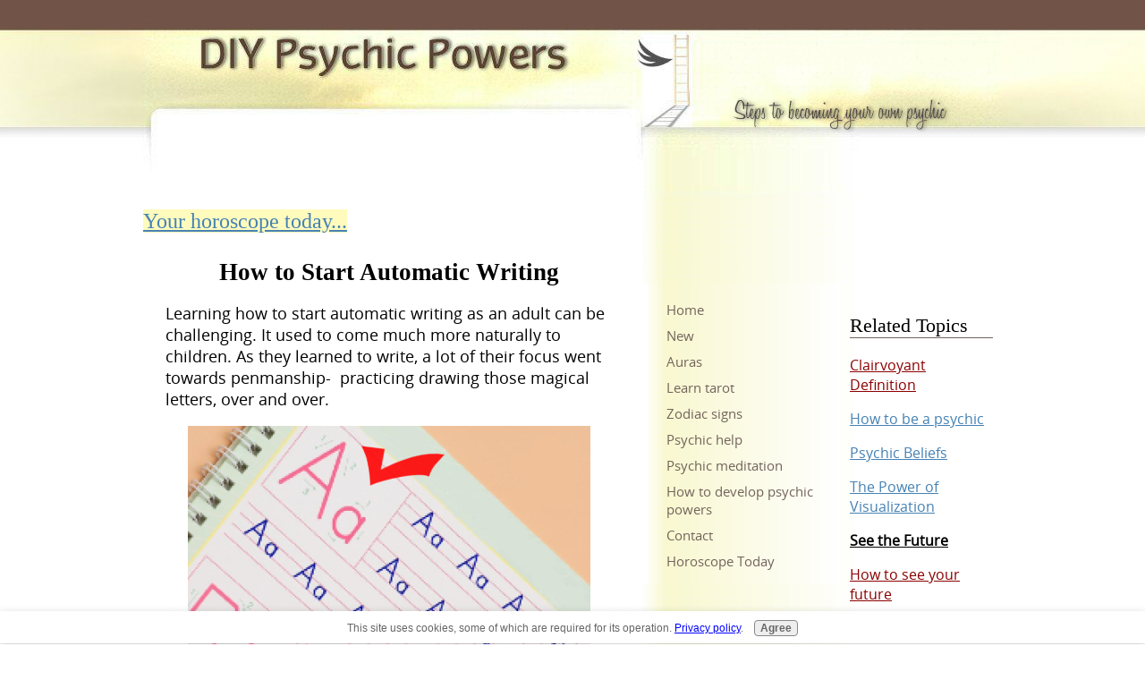

--- FILE ---
content_type: text/html; charset=utf-8
request_url: https://www.google.com/recaptcha/api2/aframe
body_size: 264
content:
<!DOCTYPE HTML><html><head><meta http-equiv="content-type" content="text/html; charset=UTF-8"></head><body><script nonce="XGIncIa-z0dZfamafgu_aA">/** Anti-fraud and anti-abuse applications only. See google.com/recaptcha */ try{var clients={'sodar':'https://pagead2.googlesyndication.com/pagead/sodar?'};window.addEventListener("message",function(a){try{if(a.source===window.parent){var b=JSON.parse(a.data);var c=clients[b['id']];if(c){var d=document.createElement('img');d.src=c+b['params']+'&rc='+(localStorage.getItem("rc::a")?sessionStorage.getItem("rc::b"):"");window.document.body.appendChild(d);sessionStorage.setItem("rc::e",parseInt(sessionStorage.getItem("rc::e")||0)+1);localStorage.setItem("rc::h",'1768912879087');}}}catch(b){}});window.parent.postMessage("_grecaptcha_ready", "*");}catch(b){}</script></body></html>

--- FILE ---
content_type: text/css; charset=utf-8
request_url: https://www.diypsychicpowers.com/sd/support-files/style.css
body_size: 20701
content:

/* ------ Section 1 - Global Body, Font and Link Settings ------ */

body {
background: url(../image-files/body.jpg) no-repeat center top;
margin: 0;
padding: 0;
font-family: Georgia, serif;
color: #656567;
font-size: 85%;
}

h1, h2, h3, h4, h5, h6 {
color: #72635B;
}

h2, h3, h4, h5, h6 {
color: #72635B;
margin-top: 24px;
}

h1, h2, h3 {
font-family: Georgia, serif;
}

h1 {
margin-top: 5px;
text-align: left;
font-weight: lighter;
font-size: 150%;
}

h2 {
border-bottom: 1px solid #72635B;
font-weight: lighter;
font-size: 140%;
}

h3 {
border-bottom: 1px solid #72635B;
font-weight: lighter;
font-size: 130%;
}

h4 {
font-size: 100%:
}

blockquote {
margin: 12px 56px;
color: #006;
font-size: 100%;
line-height: 1.6;
font-family: 'Courier New', monospace;
}

code {
color: navy;
}

img {
border: 0;
}

p {
margin: 1em 0;
}

/* -- General Link Styling -- */

a,
a:visited {
color: #4682B4; 
text-decoration: underline;
}

a:visited {
color: black;
}

a:hover {
color: #8B0000;
}

a img {
border: 0;
}

hr {
border-style:solid;
width: 75%;
}

/* ------ Section 2 - Global Page Structure ------- */

#PageWrapper {
width: 960px;
}

#Header {
width: 960px;
}

#Header .Liner {
padding: 1px 0 101px;
position: relative;
z-index: 1;
min-height: 115px;
_height: 115px; /* IE6 min-height fix */
}

#ContentWrapper {
float: left;
padding: 0 400px 0 0;
}

#ContentColumn {
width: 560px;
}

#ContentColumn .Liner {
margin: -100px 0 -80px 0;
padding-left: 25px;
padding-right: 35px;
position: relative;
z-index: 2;
min-height: 180px;
_height: 180px; /* IE6 min-height fix */
}

#NavColumn {
float: left;
width: 220px;
margin-left: -400px;
}

#NavColumn .Liner {
padding-right: 0;
padding-left: 20px;
margin-top: -60px;
position: relative;
z-index: 2;
min-height: 60px;
_height: 60px; /* IE6 min-height fix */
}

#ExtraColumn {
float: left;
width: 180px;
margin-left: -180px;
}

#ExtraColumn .Liner {
margin-top: -60px;
position: relative;
z-index: 2;
min-height: 60px;
_height: 60px; /* IE6 min-height fix */
}

#Footer {
clear: both;
width: 960px;
}

#Footer .Liner {
padding: 118px 10px 18px 10px;
}

.Liner {
padding: 10px;
*zoom: 1;
}

/* ------ Section 3 - Page Structure Details ------ */

#PageWrapper {
margin: 0 auto;
background: url(../image-files/background.jpg) repeat-y;
}

#Header .Liner {
background: url(../image-files/header-image.jpg) no-repeat top center;
}

#NavColumn .Liner {
background: url(../image-files/nav-background.gif) repeat-y;
}

#Footer .Liner {
background: url(../image-files/footer-background.jpg) no-repeat top;
text-align: center;
font-size: 85%;
}

#NavColumn {
font-size: 90%;
color: #808080;
}

#ExtraColumn {
font-size: 90%;
}

#NavColumn h4,
#ExtraColumn h4 {
font-size: 90%;
color: #808080;
margin-top: 0;
}

/* ------ Section 4 - Left Column Navigation ------ */

.Navigation {
font-weight: lighter;
display: block;
}

/* -- Nav Headers -- */

#PageWrapper .Navigation h3 { /* Nav Headers rules to prevent sitedesigner h3 inheritance */
font-family: 'Lucida Sans Unicode','Lucida Grande',sans-serif;
font-size: 12.2333px;
font-weight: lighter;
font-style: normal;
color: #72635B;
text-align: left;
background: url(../image-files/nav-header.gif) no-repeat bottom left;
border: 0;
margin: 12px -15px 0 -30px;
}

.Navigation h3 {
padding: 3px 10px 3px 30px;
}

/* -- Nav List -- */

.Navigation ul {
list-style-type: none;
padding: 0;
margin: 6px 0 0 -15px;
display: block;
}

.Navigation li {
font-size: 95%;
margin: 0 auto 3px 0;
display: block;
}

/* -- Navigation Link styles -- */

#PageWrapper div.Navigation a,
.Navigation a,
#PageWrapper div.Navigation a:visited,
.Navigation a:visited {
color: #72635B;
display: block;
_zoom: 1;
padding: 3px 0 3px 20px;
text-decoration: none;
}

#PageWrapper div.Navigation a:visited,
.Navigation a:visited {
color: black;
}

#PageWrapper div.Navigation a:hover,
.Navigation a:hover {
color: #72635B;
background-color: white;
}

table#PageWrapper .Navigation ul a {
min-width: 195px;
_width: 195px;
}

/* ------ Section 5 - Additional Navigation ------ */

/* -- Thumbnail-with-Caption Navigation -- */

.ThumbnailLink {
text-align: center;
}

.ThumbnailLink a {
text-decoration: none;
}

.ThumbnailLink a:hover .Caption {
color: #715348;
display: block;
background-color: #FCFFD4;
}

/* -- Horizontal Text NavBar -- */

.ExtraNav {
font-family: 'Lucida Sans Unicode','Lucida Grande',sans-serif;
font-weight: lighter;
}

.ExtraNav ul {
list-style-type: none;
padding: 8px;
margin-left: 0;
}

.ExtraNav ul li {
color: #D2B48C;
display: inline;
text-align: center;
}

.ExtraNav a,
.ExtraNav a:visited {
color: #D2B48C;
text-decoration: none;
text-align: center;
padding: 2px 7px 2px 7px;
}

.ExtraNav a:visited {
color: #F5F5DC;
}

.ExtraNav a:hover {
color: #FFFFE0;
text-decoration: underline;
}

#Header .ExtraNav {
font-size: 85%;
position: absolute;
top: 0;
right: 20px;
}

#Header .ExtraNav ul { 
margin: 0;
}

#Footer .ExtraNav {
margin-bottom: -5px;
}

#Footer .ExtraNav a,
#Footer .ExtraNav a:visited {
color: #715348;
}

#Footer .ExtraNav a:hover {
color: #715348;
text-decoration: underline;
}

/* ------ Section 6 - Boxes ------ */

#PageWrapper .CalloutBox p { /* SiteDesigner inheritance prevention */
font-family: Georgia, serif;
font-size: 14px;
font-variant: normal;
color: #000000;
}

.CalloutBox {
width: 454px;
border: 3px solid #F3E5CB;
margin: 18px auto 24px auto;
padding: 4px;
color: black;
}

div.CalloutBox p {
margin: 13px;
}

p.CalloutBox {
padding: 13px;
}

div.CalloutBox h1,
div.CalloutBox h2,
div.CalloutBox h3,
div.CalloutBox h4,
div.CalloutBox h5,
div.CalloutBox h6 {
margin: 13px 0 0 13px;
}

#PageWrapper .ReminderBox h4 { /* SiteDesigner inheritance prevention */
font-family: 'Lucida Sans Unicode', 'Lucida Grande', sans-serif;
font-size: 13px;
font-weight: normal;
font-style: normal;
font-variant: normal;
color: #FEFFED;
text-align: center;
border: 0;
margin: 0;
background: #715348 url(../image-files/reminder-box-top.gif) no-repeat 50% 0%;
}

#PageWrapper .ReminderBox p { /* SiteDesigner inheritance prevention */
font-family: Georgia, serif;
font-size: 11px;
font-variant: normal;
color: #000000;
}

.ReminderBox {
background: #FEFDE9 url(../image-files/reminder-box-bottom.gif) no-repeat bottom;
width: 140px;
margin: 0 0 12px 18px;
float: right;            
color: black;
text-align: left;
padding-bottom: 10px;
}

.ReminderBox h4 {
font-family: 'Lucida Sans Unicode','Lucida Grande',sans-serif;
font-weight: lighter;
font-size: 95%;
margin: 0;
padding: 6px 3px 10px 3px;
background: #715348 url(../image-files/reminder-box-top.gif) no-repeat top;
text-align: center;
color: #FEFFED;
}

.ReminderBox p {
font-size: 80%;
padding: 0 10px;
line-height: 120%;
}

.AdSenseBoxLeft, .AdSenseBoxRight, .AdSenseBoxCenter468, .AdSenseBoxExtraColumn {
padding: 5px;
background-color: white;
border: 0;
}

.AdSenseBoxLeft {
margin: 0 18px 12px 18px;
float: left;
}

.AdSenseBoxRight {
margin: 0 18px 12px 18px;
float: right;
}

.AdSenseResponsiveBox {
    width: 50%;
}

@media only screen and (max-width: 447px) {
    .AdSenseResponsiveBox {
        margin: 0;
        float: none;
        width: 100%;
    }
}

.AdSenseBoxCenter {
text-align: center;
clear: both;
}

.AdSenseBoxCenter468 {
width: 468px;
margin: 0 auto 12px auto;
clear: both;
}

.AdSenseBoxExtraColumn {
padding: 0;
margin: 0 auto 12px auto;
clear: both;
}

.ReturnToNavBox {
background: url(../image-files/return-image.gif) no-repeat bottom left;
text-indent: 50px;
padding-top: 15px;
margin: 50px auto -10px;
}

/* -- FBI -- */

.formBarGraphBar {
border: 0;
background-color: #009;
}

/* -- What's New Block -- */

#PageWrapper .WhatsNew h2 { /* SiteDesigner inheritance prevention */
font-family: Georgia, serif;
font-weight: normal;
font-style: normal;
font-variant: normal;
color: #72635B;
border: 0;
background: #F1D397;
}

#PageWrapper .WhatsNew h3 { /* SiteDesigner inheritance prevention */
font-family: Georgia, serif;
font-size: 17px;
font-weight: normal;
font-style: normal;
font-variant: normal;
text-align: left;
border: 0;
margin: 17px 0 0 0;
padding: 0;
background: none;
}

.WhatsNew {
box-sizing: border-box;
border: 1px solid #F1D397;
margin: 1em 0;
position: relative;
}

#PageWrapper .WhatsNew img {
border: 0;
max-width: 100%;
height: auto;
width: auto\9; /* ie8 */
}

#PageWrapper .WhatsNew h2 {
margin: 0;
padding: 0.3em 24px 0.3em 4px;
_padding-right: 4px;
background: #F1D397;
line-height: 1.2;
font-size: 125%;
text-align: center;
}

#PageWrapper .WhatsNew ol,
#PageWrapper .WhatsNew ul,
#PageWrapper .WhatsNew li {
margin: 0;
padding: 0;
list-style: none;
*zoom: 1;
background: transparent;
}

#PageWrapper .WhatsNew ol {
margin: 0 10px;
overflow: hidden;
}

#PageWrapper .WhatsNew ol li {
display: block;
padding-bottom: 1px;
border-top: 1px solid #F1D397;
margin-top: -1px;
}

#PageWrapper .WhatsNew h3 {
font-size: 125%;
line-height: 1.2;
margin-top: 1em;
margin-bottom: 0;
border: 0;
}

.WhatsNew-time {
font-size: 75%;
color: #888;
margin-top: 0.5em;
}

.WhatsNew-more {
text-align: right;
margin: 1em 0;
}

.WhatsNew-subscribe {
position: absolute;
z-index: 2;
top: 0;
right: 0;
text-align: right;
_display: none;
}

.WhatsNew-icon {
padding: 4px 4px 2px;
}

#PageWrapper .WhatsNew-subscribe ul {
display: none;
padding: 2px 4px;
background: #F1D397;
}

#PageWrapper .WhatsNew-subscribe ul li {
display: block;
background-image: none;
}

#PageWrapper .WhatsNew-subscribe:hover ul {
display: block;
}

#PageWrapper .WhatsNew-subscribe ul img {
display: block;
padding: 2px 0;
}

.mobile #PageWrapper .WhatsNew h2 {
padding-right: 4px;
}

.mobile .WhatsNew-subscribe {
position: static;
}

.mobile .WhatsNew-icon {
display: none;
}

.mobile #PageWrapper .WhatsNew-subscribe ul {
display: block;
text-align: center;
}

.mobile #PageWrapper .WhatsNew-subscribe ul img {
display: inline-block;
}

.WhatsNewLeft {
float: left;
margin-right: 0.5em;
}

.WhatsNewRight {
float: right;
margin-left: 0.5em;
}

.WhatsNewCenter {
margin-left: auto;
margin-right: auto;
}

/* -- Blog -- */

.blogItItem {
margin: 18px 0;
border-bottom: 1px solid #ccc;
}

/* -- RSS Box -- */

.RSSbox {
background-color: white;
margin: 28px auto 28px 3px;
padding: 2px 2px 15px 15px;
font-size: 90%;
font-weight: lighter;
color: #3C3837;
line-height: 140%;
text-align: center;
margin-top:8px;
margin-bottom:8px;
}

.RSSbox ul,
.RSSbox ul li {
margin: 0;
padding: 0;
}

.RSSbox ul {
list-style-type: none;
clear: both;
}

.RSSbox ul li {
text-align: center;
}

.RSSbox ul li img {
border: 0;
padding: 1px 0;
}

/* BEGIN =Text\Image Block - base */
.text_image_block {
    margin: 0.5em 0 0 0;
}

.text_image_not_floated.text_image_left .ImageBlock img {
    float: left;
}

.text_image_not_floated.text_image_right .ImageBlock img {
    float: right;
}

.text_image_not_floated.text_image_center .ImageBlock {
    text-align: center;
}

#PageWrapper .text_image_floated .ImageBlock {
    margin: 0.3em 0 0 0;
}

#PageWrapper .text_image_floated.text_image_left .ImageBlock {
    float: left;
    margin-right: 10px;
}

#PageWrapper .text_image_floated.text_image_right .ImageBlock {
    float: right;
    margin-left: 10px;
}

.text_image_top_cleared,
.text_image_both_cleared {
    clear: both;
}

.text_image_bottom_cleared p:last-of-type:after,
.text_image_both_cleared p:last-of-type:after {
    content: "";
    clear: both;
    display: block;
    width: 100%;
}
/* END =Text\Image Block - base */

/* BEGIN =Text\Image Block - MobilizeIt */
html.mobile #PageWrapper .text_image_floated.text_image_left .ImageBlock,
html.mobile #PageWrapper .text_image_floated.text_image_right .ImageBlock {
    float: none;
    margin: 0 0 15px 0;
}

html.mobile div#PageWrapper .text_image_floated .ImageBlock {
    max-width: 100%;
}
/* END =Text\Image Block - MobilizeIt */

/* -- Ezine2 Box -- */

.Ezine2 {
    margin: 1em 0;
    padding: 0.5em;
    border: 1px solid #eee;
}

.EzineRow {
    padding: 0.5em 0;
    max-width: 100%;
    box-sizing: border-box;
}

.EzineVertical label {
    display: block;
}

.EzineHorizontal .EzineRow,
.EzineHorizontal label {
    display: inline-block;
}

.Ezine2 label,
.Ezine2 input[type="text"],
.Ezine2 input[type="email"],
.EzineButton {
    vertical-align: middle;
    max-width: 100%;
    box-sizing: border-box;
}

.EzineLeft,
body #PageWrapper .Ezine2.EzineLeft,
html.mobile body #PageWrapper .Ezine2.EzineLeft {
    text-align: left;
}

.EzineCenter,
body #PageWrapper .Ezine2.EzineCenter,
html.mobile body #PageWrapper .Ezine2.EzineCenter {
    text-align: center;
}

.EzineRight,
body #PageWrapper .Ezine2.EzineRight,
html.mobile body #PageWrapper .Ezine2.EzineRight {
    text-align: right;
}

/* -- Ezine Box -- */

.Ezine {
border:1px solid #666;
background:#fff;
padding:4px;
margin-top:8px;
margin-bottom:8px;
}

.Ezine table {
width:100%;
}

.Ezine td {
width: 50%;
text-align:center;
vertical-align:top;
}

.Ezine .EzineInputAbove {
width:100%;
}

.EzineInput input {
width:90%;
max-width: 350px;
}

td.EzineLabel {
text-align:right;
font-weight:bold;
}

td.EzineLabelAbove {
text-align:center;
}

.EzineDescription {
text-align: center;
}

.EzineDescription small {
font-size:90%;
}

/* ------ Section 7 - Frequently Used Styles ------ */

.Clear {
clear: both;
}

a .Caption {
color: inherit;
}

.CaptionLeft {
text-align: left !important;
}

.CaptionCenter {
margin-left: auto;
margin-right: auto;
text-align: center !important;
}

.CaptionRight {
text-align: right !important;
}

.Caption {
font-size: 80%;
font-weight: bold;
font-style: italic;
color: #715348;
display: block;
line-height: 150%;
margin-bottom:10px;
}

/* -- floats -- */

hr {
    clear: both;
}

#PageWrapper .ImageBlockCenter {
margin: 1em 0;
}

.ItemRight {
float: right;
margin: 2px 0 12px 18px;
text-align: center;
}

.ItemCenter {
margin: 2px auto 12px auto;
text-align: center;
clear: both;
}

.ItemLeft {
float: left;
margin: 2px 18px 12px 0;
text-align: center;
}

/* -- ImageBlock -- */

.grid_block {
    table-layout: fixed;
    border-collapse: collapse;
}

.grid_block td {
    padding: 0;
}

img {
    max-width: 100%;
    box-sizing: border-box;
}

/* none-JavaScript fix for too large images */
#PageWrapper .ImageBlock img,
#PageWrapper .ImageBlock .Caption {
    max-width: 100%;
}

/* IE9 and Chrome (~20) margin fix for block images with margin: auto */
.ImageBlock img {
    margin: 0;
}

#PageWrapper .ImageBlock {
    overflow: hidden;
    max-width: 100%;
}

#PageWrapper .ImageBlockLeft {
    float: left;
    text-align: center;
}

#PageWrapper .ImageBlockLeft img,
#PageWrapper .ImageBlockLeft .Caption {
    margin-right: 5px;
}

#PageWrapper .ImageBlockRight {
    float: right;
    text-align: center;
}

#PageWrapper .ImageBlockRight img,
#PageWrapper .ImageBlockRight .Caption {
    margin-left: 5px;
}

#PageWrapper .ImageBlockCenter {
    text-align: center;
}

#PageWrapper .ImageBlockCenter .Caption {
    margin-left: auto;
    margin-right: auto;
}

/* BEGIN =Media Block */
#PageWrapper .MediaBlock {
    margin-top: 15px;
    margin-bottom: 15px;
}

#PageWrapper .MediaBlockLeft {
    float: left;
    margin-right: 15px;
}

#PageWrapper .MediaBlockRight {
    float: right;
    margin-left: 15px;
}

#PageWrapper .MediaBlockCenter {
    display: block;
    margin-left: auto;
    margin-right: auto;
    margin-top: 15px;
    margin-bottom: 15px;
}
/* END =Media Block */

/* BEGIN =GDPR consent cookie bar */
.eucookiebar button, .eucookiebar p{
    display:inline-block;
    margin:.25em .5em;
    font-family:"Lucida Grande",Geneva,Arial,Verdana,sans-serif;
}

.eucookiebar{
    text-align:center;
    position:absolute;
    top:-250px;
    left:0;
    right:0;
    background:#fff;
    padding:.5% 2%;
    box-shadow:0 4px 10px 1px rgba(0,0,0,.2);
    z-index:9999;
    font-size:12px;
    font-family:"Lucida Grande",Geneva,Arial,Verdana,sans-serif;
    color:#666;
    transition:top .5s ease,bottom .5s ease, opacity .5s ease
}
.eucookiebar a{
    color:#00f;
    font-weight:400;
    text-decoration:underline
}
.eucookiebar a:visited{
    color:#551A8B
}
.eucookiebar a:active{
    color:red
}
.eucookiebar button{
    background:#eee;
    border:1px solid #888;
    border-radius:4px;
    font-size:100%;
    font-weight:700;
    color:#666
}
.eucookiebar button:hover{
    background:#666;
    color:#fff
}
.eucookiebar.show{
    top:0;
    opacity:1;
}
.eucookiebar.hide{
    top:-250px;
    opacity:0;
    pointer-events:none;
}
.eucookiebar.bottom{
    top:auto;
    bottom:-250px;
    position:fixed;
}
.eucookiebar.bottom.show{
    bottom:0;
}
.eucookiebar.bottom.hide{
    bottom:-250px;
}
/* END =GDPR consent cookie bar */

#PageWrapper .noalignment {
    float: left;
    max-width: 100%;
}

#PageWrapper .pinit {
    text-align: center;
}

#PageWrapper .formwrapper .formBuilderForm-Throbber {
    border: 0;
}
#PageWrapper .FormBlockLeft .formwrapper {
    float: left;
    margin-right: 5px;
}

#PageWrapper .FormBlockRight .formwrapper {
    float: right;
    margin-left: 5px;
}

#PageWrapper .FormBlockCenter .formwrapper {
    margin-left: auto;
    margin-right: auto;
}

/* -- Responsive Grid Block -- */

.mobile .responsive-row img,
.bb1mobile .responsive-row img {
    max-width: 100% !important;
    box-sizing: border-box;
}

@media only screen and (max-width: 768px) {
    .responsive-row img {
        max-width: 100% !important;
        box-sizing: border-box;
    }
}

.responsive-row,
div[class*='responsive_grid_block-'] {
    overflow: hidden;
}

div[class*='responsive_col-'] {
    float: left;
    min-height: 1px;
    box-sizing: border-box;
}

.responsive_grid_block-12 div[class*='responsive_col-'] {
    width: 8.333%;
}

.responsive_grid_block-11 div[class*='responsive_col-'] {
    width: 9.0909%;
}

.responsive_grid_block-10 div[class*='responsive_col-'] {
    width: 10%;
}

.responsive_grid_block-9 div[class*='responsive_col-'] {
    width: 11.111%;
}

.responsive_grid_block-8 div[class*='responsive_col-'] {
    width: 12.5%;
}

.responsive_grid_block-7 div[class*='responsive_col-'] {
    width: 14.285%;
}

.responsive_grid_block-6 div[class*='responsive_col-'] {
    width: 16.666%;
}

.responsive_grid_block-5 div[class*='responsive_col-'] {
    width: 20%;
}

.responsive_grid_block-4 div[class*='responsive_col-'] {
    width: 25%;
}

.responsive_grid_block-3 div[class*='responsive_col-'] {
    width: 33.333%;
}

.responsive_grid_block-2 div[class*='responsive_col-'] {
    width: 50%;
}

@media only screen and (max-width: 768px) {
    .responsive_grid_block-12 div[class*='responsive_col-'] {
        width: 16.666%;
    }

    .responsive_grid_block-12 > .responsive-row > .responsive_col-7 {
        clear: left;
    }

    .responsive_grid_block-10 div[class*='responsive_col-'] {
        width: 20%;
    }

    .responsive_grid_block-10 > .responsive-row > .responsive_col-6 {
        clear: left;
    }

    .responsive_grid_block-9 div[class*='responsive_col-'] {
        width: 33.333%;
    }

    .responsive_grid_block-9 > .responsive-row > .responsive_col-4,
    .responsive_grid_block-9 > .responsive-row > .responsive_col-7 {
        clear: left;
    }

    .responsive_grid_block-8 div[class*='responsive_col-'] {
        width: 25%;
    }

    .responsive_grid_block-8 > .responsive-row > .responsive_col-5 {
        clear: left;
    }

    .responsive_grid_block-6 div[class*='responsive_col-'] {
        width: 33.333%;
    }

    .responsive_grid_block-6 > .responsive-row > .responsive_col-4 {
        clear: left;
    }

    .responsive_grid_block-4 div[class*='responsive_col-'] {
        width: 50%;
    }

    .responsive_grid_block-4 > .responsive-row > .responsive_col-3 {
        clear: left;
    }
}

@media only screen and (max-width: 447px) {

    .responsive_grid_block-12 div[class*='responsive_col-'] {
        width: 25%;
    }

    .responsive_grid_block-12 > .responsive-row > .responsive_col-5,
    .responsive_grid_block-12 > .responsive-row > .responsive_col-9 {
        clear: left;
    }

    .responsive_grid_block-12 > .responsive-row > .responsive_col-7 {
        clear: none;
    }

    .responsive_grid_block-8 div[class*='responsive_col-'],
    .responsive_grid_block-6 div[class*='responsive_col-'] {
        width: 50%;
    }

    .responsive_grid_block-8 > .responsive-row .responsive_col-3,
    .responsive_grid_block-8 > .responsive-row .responsive_col-5,
    .responsive_grid_block-8 > .responsive-row .responsive_col-7 {
        clear: left;
    }

    .responsive_grid_block-6 > .responsive-row > .responsive_col-3,
    .responsive_grid_block-6 > .responsive-row > .responsive_col-5 {
        clear: left;
    }

    .responsive_grid_block-6 > .responsive-row > .responsive_col-4 {
        clear: none;
    }

    .responsive_grid_block-11 div[class*='responsive_col-'],
    .responsive_grid_block-10 div[class*='responsive_col-'],
    .responsive_grid_block-7 div[class*='responsive_col-'],
    .responsive_grid_block-5 div[class*='responsive_col-'],
    .responsive_grid_block-4 div[class*='responsive_col-'],
    .responsive_grid_block-3 div[class*='responsive_col-'],
    .responsive_grid_block-2 div[class*='responsive_col-'] {
        width: 100%;
    }
}

/* Responsive videos */

.video-container {
    position: relative;
    padding-bottom: 56.25%;
    height: 0; 
    overflow: hidden;
}

.video-container iframe,
.video-container object,
.video-container embed,
.video-container video {
    position: absolute;
    top: 0;
    left: 0;
    width: 100%;
    height: 100%;
}

/* center Facebook like and comment widgets */
#PageWrapper .fb-like,
#PageWrapper .fb-comments {
    display: block;
    text-align:center;
    margin-top: 10px;
    margin-bottom: 10px;
}

/* special classname for forms */
#PageWrapper .formbody td {
    padding: 2px;
}

#NavColumn .formbody input[type="text"],
#NavColumn .formbody textarea,
#NavColumn .formbody img {
    max-width: 192px;
}

#NavColumn .formbody img.captcha_img {
    margin-bottom: 10px;
}

/* remove graphical bullets in the C2 Thank you notifications section */
#notificationOptions,
#notificationOptions li {
    list-style-type: none;
}

.socializeIt,
.formbody,
.c2_invitation {
    margin-top: 12px;
    margin-bottom: 12px;
}

.googlePlusOne {
    margin-top: 8px;
    margin-bottom: 8px;
}

.with_images .othervisitors p {
    margin-left:56px;
}

.thumb_container {
    float:left;
    width:50px;
    height:50px;
    overflow:hidden;
    margin-top:3px;
}

.with_images .othervisitors .submission_thumbnail {
    width:100%;
}

.othervisitors {
    clear: both;
}

.othervisitors img {
    border: 0;
}

/* -- Related Pages Block -- */
#PageWrapper .RelatedPagesBlock ul {
    padding:0;
    margin:0;
    list-style:none;
}
/* down with thumbnail */
#PageWrapper .RelatedPagesBlock ul.down .relatedPagesThumbnail {
    float:left;
    margin-right:10px;
 }
 #PageWrapper .RelatedPagesBlock ul.down .relatedPagesThumbnail a {
    display: block;
    width:50px;
    height:50px;
    background-size: cover;
    background-repeat: no-repeat;
    background-position: center;
    background-image: url(/ssimgs/image-placeholder.png);
 }
 #PageWrapper .RelatedPagesBlock ul.down h3 {
    margin-top:0;
    margin-bottom:0;
 }
 #PageWrapper .RelatedPagesBlock ul.down p {
    margin:0;
 }
 #PageWrapper .RelatedPagesBlock ul li {
    border:none !important;
 }
 #PageWrapper .RelatedPagesBlock ul.down  li {
    clear: both;
    overflow: hidden;
    padding-top:10px;
    padding-bottom:10px;
 }

/* 4 across */
#PageWrapper .RelatedPagesBlock ul.across {
  display: -webkit-box;
  display: -moz-box;
  display: -ms-flexbox;
  display: -webkit-flex;
  display: flex;

  -webkit-flex-flow: row wrap;
  justify-content: space-between;
}

#PageWrapper .RelatedPagesBlock ul.across .relatedPagesThumbnail a {
    display: block;
    width:100%;
    height:200px;
    background-size: cover;
    background-repeat: no-repeat;
    background-position: center;
    background-image: url(/ssimgs/image-placeholder.png);
 }

#PageWrapper .RelatedPagesBlock ul.across li {
    box-sizing: border-box;
    padding:10px 0;
    width: 200px;
}

/* text */
#PageWrapper .RelatedPagesBlock ul.text li {
    padding-top:10px;
    padding-bottom:10px;
}
#PageWrapper .RelatedPagesBlock ul.text li .relatedPagesThumbnail{
    display: none;
}
#PageWrapper .RelatedPagesBlock ul.text li p {
    margin:0;
}
#PageWrapper .RelatedPagesBlock .text h3 {
    margin-top:0;
}

/* -- TOC -- */

.TOC dt {
font-weight: bold;
}
.TOC dd {
margin-bottom:20px;
}

/* ------ Section 8 - Table Layout Styles ----- */

table#PageWrapper {
border-collapse: collapse;
}

td#Header,
td#Footer,
td#NavColumn,
td#ContentWrapper,
td#ContentColumn,
td#ExtraColumn {
vertical-align: top;
}

td#ContentColumn,
td#ExtraColumn,
td#NavColumn {
float: none;
}

/* ======================================================================= */
/* Mobilize It! CSS */
@media only screen and (max-device-width: 480px) {
    html {
        -webkit-text-size-adjust: none; /* prevent iOS from scaling text */
    }
}

html.landscape #ContentColumn { /* landscape mode */
    font-size: 125%;
    line-height: 1.3;
}

html.mobile .desktopOnly {
    display: none !important;
}

.mobileOnly {
    display: none !important;
}

html.mobile .mobileOnly {
    display: block !important;
}

html.mobile form > table {
    max-width: 100% !important;
    width: auto !important;
    -moz-box-sizing: border-box;
    -webkit-box-sizing: border-box;
    box-sizing: border-box;
}

html.mobile #edit textarea {
    width: 100% !important;
}

html.mobile .InvShelpbox {
    left: 0 !important;
    width: 100% !important;
}

html.mobile #NotifyDiv  input[type="text"],
html.mobile .formbody input[type="text"],
html.mobile .comments input[type="text"],
html.mobile #NotifyDiv  textarea,
html.mobile .formbody textarea,
html.mobile .comments textarea,
html.mobile #NotifyDiv  select,
html.mobile .formbody select,
html.mobile .comments select {
    width: 90% !important;
}

html.mobile #pendingSubmission table {
    width: 100%;
}

html.mobile #PageWrapper img {
    max-width: 100%;
    height: auto;
    -moz-box-sizing: border-box;
    -webkit-box-sizing: border-box;
    box-sizing: border-box;
}

html.mobile iframe {
    max-width: 100%;
}

html.mobile .fb-like iframe {
    max-width: none !important;
}

#toolbar {
    display:none;
}

#toolbar {
    text-align: center;
    width: 100%;
    height: auto;
    -moz-box-sizing: border-box;
    -webkit-box-sizing: border-box;
    box-sizing: border-box;
    z-index: 1000;
    padding: 4px 2px;
    background: #000;
    position: fixed;
    top: 0;
    left: 0;
    display: block;
}

html.mobile #toolbar {
    display: table;
    padding: 0;
}

html.mobile #toolbarInnerWrapper {
    display: table-cell;
    vertical-align: middle;
    height: 35px;
}

html.mobile #toolbar button {
    width: 47.5%;
    font-size: 12px;
    padding: 0.3em;
}

html.android2 #toolbar button {
    background: #f7f7f7;
    border: 1px solid #2F4255;
    border-radius: 0.5em;
}

html.fullView #mobileBtn {
    width: 97%;
}

html.mobile #toTopBtn,
html.mobile #navBtn {
    width: 64.1%;
}

html.mobile #fullBtn {
    width: 31.1%;
    margin-right: 4px;
}

html.mobile #fullBtn,
html.mobile #navBtn {
    display: inline-block;
}

#fullBtn,
#navBtn,
#toTopBtn,
html.mobile #mobileBtn {
    display: none;
}

.iosbtnfix {
    height: 1000px;
    overflow: hidden;
}

.phantomHeaderImage {
    position: absolute;
    left: -9999px;
    top: -9999px;
}

html.mobile,
html.mobile body {
    height: 100%;
}

html.mobile #PageWrapper {
    margin-top: 35px;
    text-align: center;
    width: 100%;
    -moz-box-sizing: border-box;
    -webkit-box-sizing: border-box;
    box-sizing: border-box;
    overflow: hidden;
    background-size: 100%;
    -webkit-overflow-scrolling: touch;
}

html.fullView #PageWrapper {
    margin-top: 65px;
}

html.mobile #Header,
html.mobile #Footer {
    width: 100%;
}

html.mobile #Header .Liner{
    background-size: 100%;
}

html.mobile #ContentWrapper {
    padding: 0;
    float: none;
    width: auto;
}

html.mobile #ContentColumn {
    width: auto;
}

html.mobile #ContentColumn,
html.mobile #NavColumn,
html.mobile #ExtraColumn {
    float: none;
    margin: 0;
}

html.mobile #NavColumn,
html.mobile #ExtraColumn {
    margin-top: 200px;
}

html.mobile #ContentColumn,
html.mobile #Header,
html.mobile #NavColumn,
html.mobile #ExtraColumn {
    text-align: left;
}

html.mobile #NavColumn,
html.mobile #ExtraColumn {
    display: inline-block;
    vertical-align: top;
    overflow: hidden;
}

html.mobile #Footer {
    position: absolute;
    top: 10000px;
    left: 0;
    overflow: hidden;
}

@media only screen and (max-width: 550px) {
    html.mobile .socializeIt,
    html.mobile .socializeIt img,
    html.mobile .socializeIt textarea {
        width: 100% !important;
    }

    html.mobile .socializeIt td[rowspan="2"],
    html.mobile .socializeIt td[rowspan="1"] {
        white-space: normal !important;
    }
}

@media only screen and (max-width: 450px) {
    html.mobile .socializeIt .socialIcon {
        white-space: normal !important;
        text-align: center;
        display: block !important;
    }

}

html.mobile blockquote {
    margin-left: 8%;
    margin-right: 8%;
}

/* hide elements in mobile view */
html.mobile .ExtraNav {
    display: none !important;
}

/* ======================================================================= */
/* design-specific modifications */

@media only screen and (max-width: 359px) { /* portrait mode => narrowed columns */
    html.mobile #NavColumn {
        width: 170px;
    }

    html.mobile #ExtraColumn {
        width: 130px;
    }
}

@media only screen and (min-width: 360px) {
    html.mobile #NavColumn {
        width: 190px;
    }

    html.mobile #ExtraColumn {
        width: 150px;
    }
}

@media only screen and (max-width: 399px) {
    /* resize squeezed side columns' content */
        html.mobile #NavColumn *,
    html.mobile #ExtraColumn * {
        max-width: 100%;
        background-size: 100%;
    }

    html.mobile #NavColumn .pinit > span,
    html.mobile #ExtraColumn .pinit > span {
        background-size: 14px 14px;
    }
}

@media only screen and (min-width: 400px) {
    html.mobile #NavColumn {
        width: 210px; /* original column width */
    }

    html.mobile #ExtraColumn {
        width: 170px; /* original column width */
    }
}

html.mobile #PageWrapper {
    background: #fff;
}

html.mobile #Header .Liner {
    background-image: url(../image-files/header-image-mobile.jpg);
    padding-bottom: 1px;
}

html.mobile #ContentColumn .Liner {
    padding-top: 1px;
    padding-left: 2%;
    padding-right: 2%;
    margin: -5% 0 0;
}

html.mobile #NavColumn .Liner,
html.mobile #ExtraColumn .Liner {
    padding: 30px 5px 10px;
    margin-top: 0;
}

html.mobile #Footer .Liner {
    padding: 6% 2% 2%;
    background-image: url(../image-files/footer-background-mobile.jpg);
    background-color: #fefdc5;
    background-size: 100%;
}

html.mobile .CalloutBox {
    padding: 1%;
    width: 90%;
}

/* =Breadcrumbs */
#PageWrapper .BreadcrumbBlock .BreadcrumbTiers {
    list-style: none;
    margin:30px 0 0;
    padding:0;
}
#PageWrapper .BreadcrumbBlock .BreadcrumbTiers .BreadcrumbItem { 
    display: inline-block;
}
#PageWrapper .BreadcrumbBlock .BreadcrumbTiers .BreadcrumbItem + .BreadcrumbItem::before {
    color: black;
    content: ">";
}
#PageWrapper .BreadcrumbBlock.BreadcrumbBlockRight .BreadcrumbTiers {
    text-align:right;
}
#PageWrapper .BreadcrumbBlock.BreadcrumbBlockLeft .BreadcrumbTiers {
    text-align:left;
}
#PageWrapper .BreadcrumbBlock.BreadcrumbBlockCenter .BreadcrumbTiers {
    text-align:center;
}

/* socialize it 3.0 */
.SocialDestinations span {
    display: none;
}
.SocialShare .socialIcon:hover {
    text-decoration: none;
}
.SocialShare .socialIcon {
    line-height: 2em;
    white-space: nowrap;
}
#PageWrapper .SocialShare .socialIcon.twitter {
    color: #28a9e0;
}
#PageWrapper .SocialShare .socialIcon.facebook {
    color: #3b579d;
}
#PageWrapper .SocialShare .socialIcon.pinterest {
    color: #CD1D1F;
}
#PageWrapper .SocialShare .socialIcon.tumblr {
    color: #35465c;
}
#PageWrapper .SocialShare .socialIcon.reddit {
    color: #ff4500;
}
#PageWrapper .SocialShare .socialIcon.whatsapp {
    color: #25D366;
}
#PageWrapper .SocialShare .socialIcon.messenger {
    color: #0078FF;
}
#PageWrapper .SocialShare .socialIcon.google-plus {
    color: #df4a32;
}

.SocialShare.SocialShareSticky.SocialShareStickyRightNoTranslation a, 
.SocialShare.SocialShareSticky.SocialShareStickyRight a, 
.SocialShare.SocialShareSticky.SocialShareStickyLeft a,
.SocialShare.SocialShareSticky label
{
    display: block;
}
.SocialShare.SocialShareSticky.SocialShareStickyTop a, 
.SocialShare.SocialShareSticky.SocialShareStickyBottom a,
.SocialShare.SocialShareSticky label
{
    display: inline-block;
    vertical-align: middle;
}
/* social sticky show/hide button */
.SocialShare.SocialShareSticky.SocialShareStickyRight.hidden,
.SocialShare.SocialShareSticky.SocialShareStickyRightNoTranslation.hidden {
      transform: translateY(-50%) translateX(100%);
}
.SocialShare.SocialShareSticky.SocialShareStickyLeft.hidden {
      transform: translateY(-50%) translateX(-100%);
}
.SocialShare.SocialShareSticky.SocialShareStickyTop.hidden {
      transform: translateY(-100%) translateX(-50%);
}
.SocialShare.SocialShareSticky.SocialShareStickyBottom.hidden {
      transform: translateY(100%) translateX(-50%);
}

.SocialShareSticky.SocialShareStickyRight.hidden .hideButton,
.SocialShareSticky.SocialShareStickyRightNoTranslation.hidden .hideButton 
{
    left: -35px;
    -ms-transform: rotate(0.75turn);
    transform: rotate(0.75turn);
}

.SocialShareSticky.SocialShareStickyLeft.hidden .hideButton
{
    right: -35px;
    -ms-transform: rotate(-0.75turn);
    transform: rotate(-0.75turn);
}
.SocialShareSticky.SocialShareStickyTop.hidden .hideButton
{
    top: 30px;
    -ms-transform: rotate(0.5turn);
    transform: rotate(0.5turn);
}
.SocialShareSticky.SocialShareStickyBottom.hidden .hideButton
{
    bottom: 30px;
    -ms-transform: rotate(1turn);
    transform: rotate(1turn);
}
.SocialShareSticky .hideButton {
    cursor: pointer; 
    border: 0; 
    position: absolute; 
    right: 0px;
    width: 51px; 
    height: 51px; 
    padding: 20px; 
}
.SocialShareStickyRight .hideButton,
.SocialShareStickyRightNoTranslation .hideButton {
    -ms-transform: rotate(0.25turn);
    transform: rotate(0.25turn);
}
.SocialShareStickyLeft .hideButton {
    -ms-transform: rotate(-0.25turn);
    transform: rotate(-0.25turn);
}
.SocialShareSticky.SocialShareStickyTop .hideButton {
    right:-47px;
    top:0;
}
.SocialShareSticky.SocialShareStickyBottom .hideButton {
    right:-47px;
    bottom:0;
    -ms-transform: rotate(0.50turn);
    transform: rotate(0.50turn);
}
.SocialShareSticky {
    position: fixed;
    right: 0;
    top: 50%;
    padding: 5px;
    z-index: 9999;
    background: #fff;
    text-align:center;
}
.SocialShare.SocialShareMini span, .SocialShare.SocialShareSticky span{
    display: none;
}
.SocialShareSticky.SocialShareStickyRightNoTranslation {
    right:0;
    left: auto;
    top: 25%;
    border-radius: 5px 0 0 5px;
    border-right: none !important;
}
.SocialShareSticky.SocialShareStickyRight {
    right:0;
    left: auto;
    border-radius: 5px 0 0 5px;
    transform: translateY(-50%);
    border-right: none !important;
}
.SocialShareSticky.SocialShareStickyTop {
    right:auto;
    left: 50%;
    top:0;
    border-radius: 0 0 5px 5px;
    transform: translateX(-50%);
    border-top: none !important;
}
.SocialShareSticky.SocialShareStickyBottom {
    right:auto;
    left: 50%;
    bottom:0;
    top: auto;
    border-radius: 5px 5px 0 0;
    transform: translateX(-50%);
    border-bottom: none !important;
}
.SocialShareSticky.SocialShareStickyLeft {
    left:0;
    right: auto;
    border-radius: 0 5px 5px 0;
    transform: translateY(-50%);
    border-left: none !important;
}
.socialize-pay-it-forward-wrapper {
    padding:0.5em;
    margin:2px;
}
.socialize-pay-it-forward-wrapper details {
    text-align:left;
}
.socialize-pay-it-forward-wrapper summary {
    cursor:pointer;
    text-align:center;
    outline:none;
    list-style:none;
    text-decoration: none;
}
.socialize-pay-it-forward-wrapper summary:hover {
    text-decoration: underline;
}
.socialize-pay-it-forward-wrapper summary::-webkit-details-marker {
    display:none;
}
.socialIcon svg {
    margin-left: 3px;
    margin-right: 3px;
    height: 2em;
    width: 2em;
    display: inline-block;
    vertical-align: middle;
}

/***** C2 styles *****/
.c2Form {
    padding:8px;
    border:1px solid #ddd;
}

.c2Form input[type=text] {
    max-width: 100%;
}

@media only screen and (max-width: 440px) {
    .c2Form table,
    .c2Form tr,
    .c2Form tbody,
    .c2Form td {
        display: block;
    }
    .c2Form table p {
        text-align: left !important;
    }
    .otherText {
        display: block;
    }
}

.InvShelp {
    font-family: Arial, Helvetica, sans-serif;
    font-size: 12px;
    background-color: #ffc;
}

.InvShelpT {
    background:#ddd;
    padding:0px;
    font-family: Arial, Helvetica, sans-serif;
    font-size: 12px;
    margin:0px;
    padding:0px;
    text-align:left;
}

a:link.InvShelp {text-decoration:none; color:#000;}

.InvShelpbox {
    font-family: Arial, Helvetica, sans-serif;
    font-size: 12px;
    background-color: #ffc;
    padding: 2px;
    border: 1px solid #666;
}

.InvSquestions {
    font-weight:bold;
    font-size:14px;
    margin:0;
}

.titleInput {
    width:80%;
    padding-top:4px;
    margin:0;
}

.storyInput {
    width:98%;
    padding-top:4px;
    margin:0;
}

.otherText {
}

.dividerRule {
    border-top:1px solid #ddd;
}

/***** Blog It! styles *****/

.blogItItem .blogItThumbnail {
    float: left;
    margin-right: 10px;
    margin-bottom: 10px;
    max-width: 150px;
}

.blogItItem .blogItReadMore {
    clear: both;
}

  /* additional styles */

       /* BEGIN =socialize it! sticky/hidden - see #40701, #40916 and #41702 */
.SocialShare.SocialShareSticky.SocialShareStickyRight.hidden,
.SocialShare.SocialShareSticky.SocialShareStickyRightNoTranslation.hidden {
      transform: translateY(-50%) translateX(100%);
}
.SocialShare.SocialShareSticky.SocialShareStickyLeft.hidden {
      transform: translateY(-50%) translateX(-100%);
}
.SocialShare.SocialShareSticky.SocialShareStickyTop.hidden {
      transform: translateY(-100%) translateX(-50%);
}
.SocialShare.SocialShareSticky.SocialShareStickyBottom.hidden {
      transform: translateY(100%) translateX(-50%);
}

.SocialShareSticky.SocialShareStickyRight.hidden .hideButton,
.SocialShareSticky.SocialShareStickyRightNoTranslation.hidden .hideButton 
{
    left: -35px;
    -ms-transform: rotate(0.75turn);
    transform: rotate(0.75turn);
}

.SocialShareSticky.SocialShareStickyLeft.hidden .hideButton
{
    right: -35px;
    -ms-transform: rotate(-0.75turn);
    transform: rotate(-0.75turn);
}
.SocialShareSticky.SocialShareStickyTop.hidden .hideButton
{
    top: 30px;
    -ms-transform: rotate(0.5turn);
    transform: rotate(0.5turn);
}
.SocialShareSticky.SocialShareStickyBottom.hidden .hideButton
{
    bottom: 30px;
    -ms-transform: rotate(1turn);
    transform: rotate(1turn);
}
.SocialShareSticky .hideButton {
    cursor: pointer; 
    border: 0; 
    position: absolute; 
    right: 0px;
    width: 51px; 
    height: 51px; 
    padding: 20px; 
}
.SocialShareStickyRight .hideButton,
.SocialShareStickyRightNoTranslation .hideButton {
    -ms-transform: rotate(0.25turn);
    transform: rotate(0.25turn);
}
.SocialShareStickyLeft .hideButton {
    -ms-transform: rotate(-0.25turn);
    transform: rotate(-0.25turn);
}
.SocialShareSticky.SocialShareStickyTop .hideButton {
    right:-47px;
    top:0;
}
.SocialShareSticky.SocialShareStickyBottom .hideButton {
    right:-47px;
    bottom:0;
    -ms-transform: rotate(0.50turn);
    transform: rotate(0.50turn);
}
/* END =socialize it! sticky/hidden - see #40701, #40916 and #41702 */        
/* BEGIN =socialize it! mobile fix */
.SocialShare .socialIcon {
    display: inline-block;
}
/* END =socialize it! mobile fix */      /* BEGIN Related Pages - hide default image*/
#PageWrapper .RelatedPagesBlock ul.across .relatedPagesThumbnail a,
#PageWrapper .RelatedPagesBlock ul.down .relatedPagesThumbnail a { background-image: none; }
/* END Related Pages - hide default image*/      /* BEGIN =WhatsNew block fix of width and height */
.WhatsNew-icon {
    width: 24px;
    height: 22px;
}
#PageWrapper .WhatsNew-subscribe ul img {
    width: 91px;
    height: 21px;
}
/* END =WhatsNew block fix of width and height */      /* BEGIN = FAQ and Accordion Block */
.FAQContainer {
    padding: 20px 0;
}
.FAQContainer .AccordionContainer summary {
    font-size: 22px;
    margin-top: 0;
    padding: 10px 0;
}
.FAQContainer .AccordionContainer summary p {
    display: inline-block;
    margin: 0;
    padding: 0;
}

.FAQContainer.disabled .AccordionContainer summary::marker {
    content: '';
    display: block;
}
.FAQContainer.disabled .AccordionContainer summary {
    pointer-events: none;
}
/* END = FAQ and Accordion Block */      /* BEGIN = submission block fix - #42174 */
@media (max-width: 768px) {
    .imagePreview img {
        height: auto;
    }
}
/* END = submission block fix - #42174 */      /* BEGIN = FAQ and Accordion Block fix - #42404 */
.FAQContainer .AccordionContainer summary {
    list-style: none;
}
.FAQContainer .AccordionContainer summary .AccordionHeader {
    cursor: pointer;
}
.FAQContainer .AccordionContainer summary::-webkit-details-marker {
    display: none;
}
.FAQContainer .AccordionContainer summary .AccordionHeader:before {
    content: "►";
    float: left;
    margin-right: 5px;
    font-size: 0.7em;
    line-height: 2em;
}
.FAQContainer .AccordionContainer[open] .AccordionHeader:before {
    content: "▼";
}
.FAQContainer.disabled .AccordionContainer summary .AccordionHeader:before {
    display: none;
}
.FAQContainer .AccordionContainer summary .AccordionHeader p {
    display: block;
    margin: 0;
    padding: 0;
}
/* END = FAQ and Accordion Block fix - #42404 *//* BEGIN = Replace twitter with X icon - #43214 */
#PageWrapper .SocialShare .socialIcon.twitter {
    color: #000000;
}
/* END = Replace twitter with X icon - #43214 *//* BEGIN = YT Facade - #43415 */
 .YtFacade {
     position: relative;
 }
.YtFacade iframe {
    position: absolute;
    top: 0;
    left: 0;
    width: 100%;
    height: 100%;
    z-index: 1;
}
.YtFacade img {
    width: 100%;
    height: 100%;
    z-index: 2;
    object-fit: cover;
}
.YtFacade svg {
    position: absolute;
    top: 50%;
    left: 50%;
    width: 68px;
    height: 48px;
    margin-top: -24px;
    margin-left: -34px;
    z-index: 3;
}
.YtFacadeButton {
    position: absolute;
    top: 0;
    left: 0;
    width: 100%;
    height: 100%;
    z-index: 3;
    cursor: pointer;
}
/* END = YT Facade - #43415 *//* BEGIN = WhatsNew layout fixes - #43571 */
#PageWrapper .WhatsNew-subscribe ul {
    padding: 4px;
}
#PageWrapper .WhatsNew-subscribe ul img {
    margin: 4px;
}
/* END = WhatsNew layout fixes - #43571 */

/***********************************************/
/* Customizations from SiteDesigner start here */
/***********************************************/

/* font OpenSans definition */
@font-face {
    font-family: OpenSans;
    font-display: fallback;
    src: url('/css_webfonts/opensans-webfont.eot');
    src: url('/css_webfonts/opensans-webfont.eot?iefix') format('eot'),
         url('/css_webfonts/opensans-webfont.woff') format('woff'),
         url('/css_webfonts/opensans-webfont.ttf') format('truetype'),
         url('/css_webfonts/opensans-webfont.svg#OpenSansRegular') format('svg');
    font-weight: normal;
    font-style: normal;
} 
body, html.mobile body{font-size:15.6px;color:#000000;
}html.mobile body{
}@media (max-width:768px) {body{
}}@media (max-width:447px) {body{
}}#PageWrapper #Footer .Liner p, html.mobile #PageWrapper #Footer .Liner p{
}html.mobile #PageWrapper #Footer .Liner p{
}@media (max-width:768px) {#PageWrapper #Footer .Liner p{
}}@media (max-width:447px) {#PageWrapper #Footer .Liner p{
}}#PageWrapper #Footer .Liner, html.mobile #PageWrapper #Footer .Liner{
}html.mobile #PageWrapper #Footer .Liner{
}@media (max-width:768px) {#PageWrapper #Footer .Liner{
}}@media (max-width:447px) {#PageWrapper #Footer .Liner{
}}#PageWrapper #HeaderWrapper, html.mobile #PageWrapper #HeaderWrapper{
}html.mobile #PageWrapper #HeaderWrapper{
}@media (max-width:768px) {#PageWrapper #HeaderWrapper{
}}@media (max-width:447px) {#PageWrapper #HeaderWrapper{
}}#PageWrapper #Header .Liner, html.mobile #PageWrapper #Header .Liner{background-image:url("/sd/image-files/diypsychiclogo3.jpg-4.png");
}html.mobile #PageWrapper #Header .Liner{
}@media (max-width:768px) {#PageWrapper #Header .Liner{
}}@media (max-width:447px) {#PageWrapper #Header .Liner{
}}#PageWrapper #ExtraColumn .Liner, html.mobile #PageWrapper #ExtraColumn .Liner{font-family:OpenSans, Arial, Helvetica, sans-serif;font-size:16px;
}html.mobile #PageWrapper #ExtraColumn .Liner{
}@media (max-width:768px) {#PageWrapper #ExtraColumn .Liner{
}}@media (max-width:447px) {#PageWrapper #ExtraColumn .Liner{
}}#PageWrapper #ExtraColumn .Liner, html.mobile #PageWrapper #ExtraColumn .Liner{
}html.mobile #PageWrapper #ExtraColumn .Liner{
}@media (max-width:768px) {#PageWrapper #ExtraColumn .Liner{
}}@media (max-width:447px) {#PageWrapper #ExtraColumn .Liner{
}}#PageWrapper #NavColumn .Liner, html.mobile #PageWrapper #NavColumn .Liner{font-family:OpenSans, Arial, Helvetica, sans-serif;font-size:16px;
}html.mobile #PageWrapper #NavColumn .Liner{
}@media (max-width:768px) {#PageWrapper #NavColumn .Liner{
}}@media (max-width:447px) {#PageWrapper #NavColumn .Liner{
}}#PageWrapper #ContentColumn .Liner, html.mobile #PageWrapper #ContentColumn .Liner{
}html.mobile #PageWrapper #ContentColumn .Liner{
}@media (max-width:768px) {#PageWrapper #ContentColumn .Liner{
}}@media (max-width:447px) {#PageWrapper #ContentColumn .Liner{
}}#PageWrapper #ContentColumn .Liner, html.mobile #PageWrapper #ContentColumn .Liner{
}html.mobile #PageWrapper #ContentColumn .Liner{
}@media (max-width:768px) {#PageWrapper #ContentColumn .Liner{
}}@media (max-width:447px) {#PageWrapper #ContentColumn .Liner{
}}#PageWrapper #ContentColumn , html.mobile #PageWrapper #ContentColumn {font-family:OpenSans, Arial, Helvetica, sans-serif;font-size:18px;
}html.mobile #PageWrapper #ContentColumn {
}@media (max-width:768px) {#PageWrapper #ContentColumn {
}}@media (max-width:447px) {#PageWrapper #ContentColumn {
}}#PageWrapper #ContentColumn p, html.mobile #PageWrapper #ContentColumn p{
}html.mobile #PageWrapper #ContentColumn p{
}@media (max-width:768px) {#PageWrapper #ContentColumn p{
}}@media (max-width:447px) {#PageWrapper #ContentColumn p{
}}body #PageWrapper, html.mobile body #PageWrapper{
}html.mobile body #PageWrapper{
}@media (max-width:768px) {body #PageWrapper{
}}@media (max-width:447px) {body #PageWrapper{
}}#PageWrapper, html.mobile #PageWrapper{
}html.mobile #PageWrapper{
}@media (max-width:768px) {#PageWrapper{
}}@media (max-width:447px) {#PageWrapper{
}}#PageWrapper h1, html.mobile #PageWrapper h1{text-align:center;color:#000000;font-weight:bold;margin-top:2px;margin-bottom:2px;
}html.mobile #PageWrapper h1{
}@media (max-width:768px) {#PageWrapper h1{
}}@media (max-width:447px) {#PageWrapper h1{
}}#PageWrapper .Stripe1 h1, html.mobile #PageWrapper .Stripe1 h1{
}html.mobile #PageWrapper .Stripe1 h1{
}@media (max-width:768px) {#PageWrapper .Stripe1 h1{
}}@media (max-width:447px) {#PageWrapper .Stripe1 h1{
}}#PageWrapper .Stripe2 h1, html.mobile #PageWrapper .Stripe2 h1{
}html.mobile #PageWrapper .Stripe2 h1{
}@media (max-width:768px) {#PageWrapper .Stripe2 h1{
}}@media (max-width:447px) {#PageWrapper .Stripe2 h1{
}}#PageWrapper .Stripe3 h1, html.mobile #PageWrapper .Stripe3 h1{
}html.mobile #PageWrapper .Stripe3 h1{
}@media (max-width:768px) {#PageWrapper .Stripe3 h1{
}}@media (max-width:447px) {#PageWrapper .Stripe3 h1{
}}#PageWrapper h2, html.mobile #PageWrapper h2{color:#000000;
}html.mobile #PageWrapper h2{
}@media (max-width:768px) {#PageWrapper h2{
}}@media (max-width:447px) {#PageWrapper h2{
}}#PageWrapper .Stripe1 h2, html.mobile #PageWrapper .Stripe1 h2{
}html.mobile #PageWrapper .Stripe1 h2{
}@media (max-width:768px) {#PageWrapper .Stripe1 h2{
}}@media (max-width:447px) {#PageWrapper .Stripe1 h2{
}}#PageWrapper .Stripe2 h2, html.mobile #PageWrapper .Stripe2 h2{
}html.mobile #PageWrapper .Stripe2 h2{
}@media (max-width:768px) {#PageWrapper .Stripe2 h2{
}}@media (max-width:447px) {#PageWrapper .Stripe2 h2{
}}#PageWrapper .Stripe3 h2, html.mobile #PageWrapper .Stripe3 h2{
}html.mobile #PageWrapper .Stripe3 h2{
}@media (max-width:768px) {#PageWrapper .Stripe3 h2{
}}@media (max-width:447px) {#PageWrapper .Stripe3 h2{
}}#PageWrapper h3, html.mobile #PageWrapper h3{color:#000000;
}html.mobile #PageWrapper h3{
}@media (max-width:768px) {#PageWrapper h3{
}}@media (max-width:447px) {#PageWrapper h3{
}}#PageWrapper .Stripe1 h3, html.mobile #PageWrapper .Stripe1 h3{
}html.mobile #PageWrapper .Stripe1 h3{
}@media (max-width:768px) {#PageWrapper .Stripe1 h3{
}}@media (max-width:447px) {#PageWrapper .Stripe1 h3{
}}#PageWrapper .Stripe2 h3, html.mobile #PageWrapper .Stripe2 h3{
}html.mobile #PageWrapper .Stripe2 h3{
}@media (max-width:768px) {#PageWrapper .Stripe2 h3{
}}@media (max-width:447px) {#PageWrapper .Stripe2 h3{
}}#PageWrapper .Stripe3 h3, html.mobile #PageWrapper .Stripe3 h3{
}html.mobile #PageWrapper .Stripe3 h3{
}@media (max-width:768px) {#PageWrapper .Stripe3 h3{
}}@media (max-width:447px) {#PageWrapper .Stripe3 h3{
}}#PageWrapper h4, html.mobile #PageWrapper h4{color:#000000;
}html.mobile #PageWrapper h4{
}@media (max-width:768px) {#PageWrapper h4{
}}@media (max-width:447px) {#PageWrapper h4{
}}#PageWrapper .Stripe1 h4, html.mobile #PageWrapper .Stripe1 h4{
}html.mobile #PageWrapper .Stripe1 h4{
}@media (max-width:768px) {#PageWrapper .Stripe1 h4{
}}@media (max-width:447px) {#PageWrapper .Stripe1 h4{
}}#PageWrapper .Stripe2 h4, html.mobile #PageWrapper .Stripe2 h4{
}html.mobile #PageWrapper .Stripe2 h4{
}@media (max-width:768px) {#PageWrapper .Stripe2 h4{
}}@media (max-width:447px) {#PageWrapper .Stripe2 h4{
}}#PageWrapper .Stripe3 h4, html.mobile #PageWrapper .Stripe3 h4{
}html.mobile #PageWrapper .Stripe3 h4{
}@media (max-width:768px) {#PageWrapper .Stripe3 h4{
}}@media (max-width:447px) {#PageWrapper .Stripe3 h4{
}}.Navigation h3, html.mobile .Navigation h3{
}html.mobile .Navigation h3{
}@media (max-width:768px) {.Navigation h3{
}}@media (max-width:447px) {.Navigation h3{
}}#PageWrapper .Navigation h3, html.mobile #PageWrapper .Navigation h3{
}html.mobile #PageWrapper .Navigation h3{
}@media (max-width:768px) {#PageWrapper .Navigation h3{
}}@media (max-width:447px) {#PageWrapper .Navigation h3{
}}body #PageWrapper div.Navigation h3, html.mobile body #PageWrapper div.Navigation h3{
}html.mobile body #PageWrapper div.Navigation h3{
}@media (max-width:768px) {body #PageWrapper div.Navigation h3{
}}@media (max-width:447px) {body #PageWrapper div.Navigation h3{
}}.Navigation a, html.mobile .Navigation a{
}html.mobile .Navigation a{
}@media (max-width:768px) {.Navigation a{
}}@media (max-width:447px) {.Navigation a{
}}#PageWrapper div.Navigation a, html.mobile #PageWrapper div.Navigation a{
}html.mobile #PageWrapper div.Navigation a{
}@media (max-width:768px) {#PageWrapper div.Navigation a{
}}@media (max-width:447px) {#PageWrapper div.Navigation a{
}}.Navigation a,
#PageWrapper div.Navigation a {}
html.mobile .Navigation a,
html.mobile #PageWrapper div.Navigation a {}.Navigation a:link, html.mobile .Navigation a:link{color:#72635B;
}html.mobile .Navigation a:link{
}@media (max-width:768px) {.Navigation a:link{
}}@media (max-width:447px) {.Navigation a:link{
}}#PageWrapper div.Navigation a:link, html.mobile #PageWrapper div.Navigation a:link{color:#72635B;
}html.mobile #PageWrapper div.Navigation a:link{
}@media (max-width:768px) {#PageWrapper div.Navigation a:link{
}}@media (max-width:447px) {#PageWrapper div.Navigation a:link{
}}.Navigation a:visited, html.mobile .Navigation a:visited{
}html.mobile .Navigation a:visited{
}@media (max-width:768px) {.Navigation a:visited{
}}@media (max-width:447px) {.Navigation a:visited{
}}#PageWrapper div.Navigation a:visited, html.mobile #PageWrapper div.Navigation a:visited{
}html.mobile #PageWrapper div.Navigation a:visited{
}@media (max-width:768px) {#PageWrapper div.Navigation a:visited{
}}@media (max-width:447px) {#PageWrapper div.Navigation a:visited{
}}.Navigation a:hover, html.mobile .Navigation a:hover{
}html.mobile .Navigation a:hover{
}@media (max-width:768px) {.Navigation a:hover{
}}@media (max-width:447px) {.Navigation a:hover{
}}#PageWrapper div.Navigation a:hover, html.mobile #PageWrapper div.Navigation a:hover{
}html.mobile #PageWrapper div.Navigation a:hover{
}@media (max-width:768px) {#PageWrapper div.Navigation a:hover{
}}@media (max-width:447px) {#PageWrapper div.Navigation a:hover{
}}#PageWrapper .TOC, html.mobile #PageWrapper .TOC{
}html.mobile #PageWrapper .TOC{
}@media (max-width:768px) {#PageWrapper .TOC{
}}@media (max-width:447px) {#PageWrapper .TOC{
}}#PageWrapper .Stripe1 .TOC, html.mobile #PageWrapper .Stripe1 .TOC{
}html.mobile #PageWrapper .Stripe1 .TOC{
}@media (max-width:768px) {#PageWrapper .Stripe1 .TOC{
}}@media (max-width:447px) {#PageWrapper .Stripe1 .TOC{
}}#PageWrapper .Stripe2 .TOC, html.mobile #PageWrapper .Stripe2 .TOC{
}html.mobile #PageWrapper .Stripe2 .TOC{
}@media (max-width:768px) {#PageWrapper .Stripe2 .TOC{
}}@media (max-width:447px) {#PageWrapper .Stripe2 .TOC{
}}#PageWrapper .Stripe3 .TOC, html.mobile #PageWrapper .Stripe3 .TOC{
}html.mobile #PageWrapper .Stripe3 .TOC{
}@media (max-width:768px) {#PageWrapper .Stripe3 .TOC{
}}@media (max-width:447px) {#PageWrapper .Stripe3 .TOC{
}}#PageWrapper .Ezine, html.mobile #PageWrapper .Ezine{border-color:#666666;
}html.mobile #PageWrapper .Ezine{
}@media (max-width:768px) {#PageWrapper .Ezine{
}}@media (max-width:447px) {#PageWrapper .Ezine{
}}#PageWrapper .Stripe1 .Ezine2, html.mobile #PageWrapper .Stripe1 .Ezine2{
}html.mobile #PageWrapper .Stripe1 .Ezine2{
}@media (max-width:768px) {#PageWrapper .Stripe1 .Ezine2{
}}@media (max-width:447px) {#PageWrapper .Stripe1 .Ezine2{
}}#PageWrapper .Stripe2 .Ezine2, html.mobile #PageWrapper .Stripe2 .Ezine2{
}html.mobile #PageWrapper .Stripe2 .Ezine2{
}@media (max-width:768px) {#PageWrapper .Stripe2 .Ezine2{
}}@media (max-width:447px) {#PageWrapper .Stripe2 .Ezine2{
}}#PageWrapper .Stripe3 .Ezine2, html.mobile #PageWrapper .Stripe3 .Ezine2{
}html.mobile #PageWrapper .Stripe3 .Ezine2{
}@media (max-width:768px) {#PageWrapper .Stripe3 .Ezine2{
}}@media (max-width:447px) {#PageWrapper .Stripe3 .Ezine2{
}}

#PageWrapper .Ezine {
    padding: 4px 0;
}
#PageWrapper #Header .HorizontalNavBar, html.mobile #PageWrapper #Header .HorizontalNavBar{
}html.mobile #PageWrapper #Header .HorizontalNavBar{
}@media (max-width:768px) {#PageWrapper #Header .HorizontalNavBar{
}}@media (max-width:447px) {#PageWrapper #Header .HorizontalNavBar{
}}#PageWrapper div.HorizontalNavBar .li1, html.mobile #PageWrapper div.HorizontalNavBar .li1{
}html.mobile #PageWrapper div.HorizontalNavBar .li1{
}@media (max-width:768px) {#PageWrapper div.HorizontalNavBar .li1{
}}@media (max-width:447px) {#PageWrapper div.HorizontalNavBar .li1{
}}#PageWrapper div.HorizontalNavBar ul a, html.mobile #PageWrapper div.HorizontalNavBar ul a{
}html.mobile #PageWrapper div.HorizontalNavBar ul a{
}@media (max-width:768px) {#PageWrapper div.HorizontalNavBar ul a{
}}@media (max-width:447px) {#PageWrapper div.HorizontalNavBar ul a{
}}#PageWrapper div.HorizontalNavBar ul a:link, html.mobile #PageWrapper div.HorizontalNavBar ul a:link{
}html.mobile #PageWrapper div.HorizontalNavBar ul a:link{
}@media (max-width:768px) {#PageWrapper div.HorizontalNavBar ul a:link{
}}@media (max-width:447px) {#PageWrapper div.HorizontalNavBar ul a:link{
}}#PageWrapper div.HorizontalNavBar ul a:visited, html.mobile #PageWrapper div.HorizontalNavBar ul a:visited{
}html.mobile #PageWrapper div.HorizontalNavBar ul a:visited{
}@media (max-width:768px) {#PageWrapper div.HorizontalNavBar ul a:visited{
}}@media (max-width:447px) {#PageWrapper div.HorizontalNavBar ul a:visited{
}}#PageWrapper div.HorizontalNavBar ul a:hover, html.mobile #PageWrapper div.HorizontalNavBar ul a:hover{
}html.mobile #PageWrapper div.HorizontalNavBar ul a:hover{
}@media (max-width:768px) {#PageWrapper div.HorizontalNavBar ul a:hover{
}}@media (max-width:447px) {#PageWrapper div.HorizontalNavBar ul a:hover{
}}#PageWrapper div.HorizontalNavBar ul span.navheader, html.mobile #PageWrapper div.HorizontalNavBar ul span.navheader{
}html.mobile #PageWrapper div.HorizontalNavBar ul span.navheader{
}@media (max-width:768px) {#PageWrapper div.HorizontalNavBar ul span.navheader{
}}@media (max-width:447px) {#PageWrapper div.HorizontalNavBar ul span.navheader{
}}#PageWrapper div.HorizontalNavBar ul span.navheader:hover, #PageWrapper div.HorizontalNavBar li:hover > span.navheader, #PageWrapper div.HorizontalNavBar .hover > span.navheader, html.mobile #PageWrapper div.HorizontalNavBar ul span.navheader:hover, #PageWrapper div.HorizontalNavBar li:hover > span.navheader, #PageWrapper div.HorizontalNavBar .hover > span.navheader{
}html.mobile #PageWrapper div.HorizontalNavBar ul span.navheader:hover, #PageWrapper div.HorizontalNavBar li:hover > span.navheader, #PageWrapper div.HorizontalNavBar .hover > span.navheader{
}@media (max-width:768px) {#PageWrapper div.HorizontalNavBar ul span.navheader:hover, #PageWrapper div.HorizontalNavBar li:hover > span.navheader, #PageWrapper div.HorizontalNavBar .hover > span.navheader{
}}@media (max-width:447px) {#PageWrapper div.HorizontalNavBar ul span.navheader:hover, #PageWrapper div.HorizontalNavBar li:hover > span.navheader, #PageWrapper div.HorizontalNavBar .hover > span.navheader{
}}#PageWrapper div.HorizontalNavBar ul span.navheader ins, html.mobile #PageWrapper div.HorizontalNavBar ul span.navheader ins{
}html.mobile #PageWrapper div.HorizontalNavBar ul span.navheader ins{
}@media (max-width:768px) {#PageWrapper div.HorizontalNavBar ul span.navheader ins{
}}@media (max-width:447px) {#PageWrapper div.HorizontalNavBar ul span.navheader ins{
}}#PageWrapper div.HorizontalNavBar ul span.navheader:hover ins, #PageWrapper div.HorizontalNavBar ul li:hover > span.navheader ins, #PageWrapper div.HorizontalNavBar ul .hover > span.navheader ins, html.mobile #PageWrapper div.HorizontalNavBar ul span.navheader:hover ins, #PageWrapper div.HorizontalNavBar ul li:hover > span.navheader ins, #PageWrapper div.HorizontalNavBar ul .hover > span.navheader ins{
}html.mobile #PageWrapper div.HorizontalNavBar ul span.navheader:hover ins, #PageWrapper div.HorizontalNavBar ul li:hover > span.navheader ins, #PageWrapper div.HorizontalNavBar ul .hover > span.navheader ins{
}@media (max-width:768px) {#PageWrapper div.HorizontalNavBar ul span.navheader:hover ins, #PageWrapper div.HorizontalNavBar ul li:hover > span.navheader ins, #PageWrapper div.HorizontalNavBar ul .hover > span.navheader ins{
}}@media (max-width:447px) {#PageWrapper div.HorizontalNavBar ul span.navheader:hover ins, #PageWrapper div.HorizontalNavBar ul li:hover > span.navheader ins, #PageWrapper div.HorizontalNavBar ul .hover > span.navheader ins{
}}#PageWrapper div.HorizontalNavBar, html.mobile #PageWrapper div.HorizontalNavBar{
}html.mobile #PageWrapper div.HorizontalNavBar{
}@media (max-width:768px) {#PageWrapper div.HorizontalNavBar{
}}@media (max-width:447px) {#PageWrapper div.HorizontalNavBar{
}}#PageWrapper div.HorizontalNavBar ul.root, html.mobile #PageWrapper div.HorizontalNavBar ul.root{
}html.mobile #PageWrapper div.HorizontalNavBar ul.root{
}@media (max-width:768px) {#PageWrapper div.HorizontalNavBar ul.root{
}}@media (max-width:447px) {#PageWrapper div.HorizontalNavBar ul.root{
}}#PageWrapper div.HorizontalNavBar .li1 .li2, html.mobile #PageWrapper div.HorizontalNavBar .li1 .li2{
}html.mobile #PageWrapper div.HorizontalNavBar .li1 .li2{
}@media (max-width:768px) {#PageWrapper div.HorizontalNavBar .li1 .li2{
}}@media (max-width:447px) {#PageWrapper div.HorizontalNavBar .li1 .li2{
}}#PageWrapper div.HorizontalNavBar .li1 .li2 .li3, html.mobile #PageWrapper div.HorizontalNavBar .li1 .li2 .li3{
}html.mobile #PageWrapper div.HorizontalNavBar .li1 .li2 .li3{
}@media (max-width:768px) {#PageWrapper div.HorizontalNavBar .li1 .li2 .li3{
}}@media (max-width:447px) {#PageWrapper div.HorizontalNavBar .li1 .li2 .li3{
}}#PageWrapper div.HorizontalNavBar ul ul, html.mobile #PageWrapper div.HorizontalNavBar ul ul{
}html.mobile #PageWrapper div.HorizontalNavBar ul ul{
}@media (max-width:768px) {#PageWrapper div.HorizontalNavBar ul ul{
}}@media (max-width:447px) {#PageWrapper div.HorizontalNavBar ul ul{
}}#PageWrapper div.HorizontalNavBar ul ul a, html.mobile #PageWrapper div.HorizontalNavBar ul ul a{
}html.mobile #PageWrapper div.HorizontalNavBar ul ul a{
}@media (max-width:768px) {#PageWrapper div.HorizontalNavBar ul ul a{
}}@media (max-width:447px) {#PageWrapper div.HorizontalNavBar ul ul a{
}}#PageWrapper div.HorizontalNavBar ul ul a:link, html.mobile #PageWrapper div.HorizontalNavBar ul ul a:link{
}html.mobile #PageWrapper div.HorizontalNavBar ul ul a:link{
}@media (max-width:768px) {#PageWrapper div.HorizontalNavBar ul ul a:link{
}}@media (max-width:447px) {#PageWrapper div.HorizontalNavBar ul ul a:link{
}}#PageWrapper div.HorizontalNavBar ul ul a:visited, html.mobile #PageWrapper div.HorizontalNavBar ul ul a:visited{
}html.mobile #PageWrapper div.HorizontalNavBar ul ul a:visited{
}@media (max-width:768px) {#PageWrapper div.HorizontalNavBar ul ul a:visited{
}}@media (max-width:447px) {#PageWrapper div.HorizontalNavBar ul ul a:visited{
}}#PageWrapper div.HorizontalNavBar ul ul a:hover, html.mobile #PageWrapper div.HorizontalNavBar ul ul a:hover{
}html.mobile #PageWrapper div.HorizontalNavBar ul ul a:hover{
}@media (max-width:768px) {#PageWrapper div.HorizontalNavBar ul ul a:hover{
}}@media (max-width:447px) {#PageWrapper div.HorizontalNavBar ul ul a:hover{
}}#PageWrapper div.HorizontalNavBar ul ul span.navheader, html.mobile #PageWrapper div.HorizontalNavBar ul ul span.navheader{
}html.mobile #PageWrapper div.HorizontalNavBar ul ul span.navheader{
}@media (max-width:768px) {#PageWrapper div.HorizontalNavBar ul ul span.navheader{
}}@media (max-width:447px) {#PageWrapper div.HorizontalNavBar ul ul span.navheader{
}}#PageWrapper div.HorizontalNavBar ul ul span.navheader:hover, #PageWrapper div.HorizontalNavBar ul ul li:hover > span.navheader, html.mobile #PageWrapper div.HorizontalNavBar ul ul span.navheader:hover, #PageWrapper div.HorizontalNavBar ul ul li:hover > span.navheader{
}html.mobile #PageWrapper div.HorizontalNavBar ul ul span.navheader:hover, #PageWrapper div.HorizontalNavBar ul ul li:hover > span.navheader{
}@media (max-width:768px) {#PageWrapper div.HorizontalNavBar ul ul span.navheader:hover, #PageWrapper div.HorizontalNavBar ul ul li:hover > span.navheader{
}}@media (max-width:447px) {#PageWrapper div.HorizontalNavBar ul ul span.navheader:hover, #PageWrapper div.HorizontalNavBar ul ul li:hover > span.navheader{
}}#PageWrapper div.HorizontalNavBar ul ul span.navheader ins, html.mobile #PageWrapper div.HorizontalNavBar ul ul span.navheader ins{
}html.mobile #PageWrapper div.HorizontalNavBar ul ul span.navheader ins{
}@media (max-width:768px) {#PageWrapper div.HorizontalNavBar ul ul span.navheader ins{
}}@media (max-width:447px) {#PageWrapper div.HorizontalNavBar ul ul span.navheader ins{
}}#PageWrapper div.HorizontalNavBar ul ul span.navheader:hover ins, html.mobile #PageWrapper div.HorizontalNavBar ul ul span.navheader:hover ins{
}html.mobile #PageWrapper div.HorizontalNavBar ul ul span.navheader:hover ins{
}@media (max-width:768px) {#PageWrapper div.HorizontalNavBar ul ul span.navheader:hover ins{
}}@media (max-width:447px) {#PageWrapper div.HorizontalNavBar ul ul span.navheader:hover ins{
}}#PageWrapper .RSSbox, html.mobile #PageWrapper .RSSbox{
}html.mobile #PageWrapper .RSSbox{
}@media (max-width:768px) {#PageWrapper .RSSbox{
}}@media (max-width:447px) {#PageWrapper .RSSbox{
}}#PageWrapper .Stripe1 .RSSbox, html.mobile #PageWrapper .Stripe1 .RSSbox{
}html.mobile #PageWrapper .Stripe1 .RSSbox{
}@media (max-width:768px) {#PageWrapper .Stripe1 .RSSbox{
}}@media (max-width:447px) {#PageWrapper .Stripe1 .RSSbox{
}}#PageWrapper .Stripe2 .RSSbox, html.mobile #PageWrapper .Stripe2 .RSSbox{
}html.mobile #PageWrapper .Stripe2 .RSSbox{
}@media (max-width:768px) {#PageWrapper .Stripe2 .RSSbox{
}}@media (max-width:447px) {#PageWrapper .Stripe2 .RSSbox{
}}#PageWrapper .Stripe3 .RSSbox, html.mobile #PageWrapper .Stripe3 .RSSbox{
}html.mobile #PageWrapper .Stripe3 .RSSbox{
}@media (max-width:768px) {#PageWrapper .Stripe3 .RSSbox{
}}@media (max-width:447px) {#PageWrapper .Stripe3 .RSSbox{
}}#PageWrapper .RSSbox .questionMark, html.mobile #PageWrapper .RSSbox .questionMark{
}html.mobile #PageWrapper .RSSbox .questionMark{
}@media (max-width:768px) {#PageWrapper .RSSbox .questionMark{
}}@media (max-width:447px) {#PageWrapper .RSSbox .questionMark{
}}#PageWrapper .Stripe1 .RSSbox .questionMark, html.mobile #PageWrapper .Stripe1 .RSSbox .questionMark{
}html.mobile #PageWrapper .Stripe1 .RSSbox .questionMark{
}@media (max-width:768px) {#PageWrapper .Stripe1 .RSSbox .questionMark{
}}@media (max-width:447px) {#PageWrapper .Stripe1 .RSSbox .questionMark{
}}#PageWrapper .Stripe2 .RSSbox .questionMark, html.mobile #PageWrapper .Stripe2 .RSSbox .questionMark{
}html.mobile #PageWrapper .Stripe2 .RSSbox .questionMark{
}@media (max-width:768px) {#PageWrapper .Stripe2 .RSSbox .questionMark{
}}@media (max-width:447px) {#PageWrapper .Stripe2 .RSSbox .questionMark{
}}#PageWrapper .Stripe3 .RSSbox .questionMark, html.mobile #PageWrapper .Stripe3 .RSSbox .questionMark{
}html.mobile #PageWrapper .Stripe3 .RSSbox .questionMark{
}@media (max-width:768px) {#PageWrapper .Stripe3 .RSSbox .questionMark{
}}@media (max-width:447px) {#PageWrapper .Stripe3 .RSSbox .questionMark{
}}#PageWrapper .ImageBlock img, html.mobile #PageWrapper .ImageBlock img{
}html.mobile #PageWrapper .ImageBlock img{
}@media (max-width:768px) {#PageWrapper .ImageBlock img{
}}@media (max-width:447px) {#PageWrapper .ImageBlock img{
}}#PageWrapper .Stripe1 .ImageBlock img, html.mobile #PageWrapper .Stripe1 .ImageBlock img{
}html.mobile #PageWrapper .Stripe1 .ImageBlock img{
}@media (max-width:768px) {#PageWrapper .Stripe1 .ImageBlock img{
}}@media (max-width:447px) {#PageWrapper .Stripe1 .ImageBlock img{
}}#PageWrapper .Stripe1 .ImageBlock img, html.mobile #PageWrapper .Stripe1 .ImageBlock img{
}html.mobile #PageWrapper .Stripe1 .ImageBlock img{
}@media (max-width:768px) {#PageWrapper .Stripe1 .ImageBlock img{
}}@media (max-width:447px) {#PageWrapper .Stripe1 .ImageBlock img{
}}#PageWrapper .Stripe1 .ImageBlock img, html.mobile #PageWrapper .Stripe1 .ImageBlock img{
}html.mobile #PageWrapper .Stripe1 .ImageBlock img{
}@media (max-width:768px) {#PageWrapper .Stripe1 .ImageBlock img{
}}@media (max-width:447px) {#PageWrapper .Stripe1 .ImageBlock img{
}}#PageWrapper .ImageBlock, html.mobile #PageWrapper .ImageBlock{
}html.mobile #PageWrapper .ImageBlock{
}@media (max-width:768px) {#PageWrapper .ImageBlock{
}}@media (max-width:447px) {#PageWrapper .ImageBlock{
}}#PageWrapper .Stripe1 .ImageBlock, html.mobile #PageWrapper .Stripe1 .ImageBlock{
}html.mobile #PageWrapper .Stripe1 .ImageBlock{
}@media (max-width:768px) {#PageWrapper .Stripe1 .ImageBlock{
}}@media (max-width:447px) {#PageWrapper .Stripe1 .ImageBlock{
}}#PageWrapper .Stripe2 .ImageBlock, html.mobile #PageWrapper .Stripe2 .ImageBlock{
}html.mobile #PageWrapper .Stripe2 .ImageBlock{
}@media (max-width:768px) {#PageWrapper .Stripe2 .ImageBlock{
}}@media (max-width:447px) {#PageWrapper .Stripe2 .ImageBlock{
}}#PageWrapper .Stripe3 .ImageBlock, html.mobile #PageWrapper .Stripe3 .ImageBlock{
}html.mobile #PageWrapper .Stripe3 .ImageBlock{
}@media (max-width:768px) {#PageWrapper .Stripe3 .ImageBlock{
}}@media (max-width:447px) {#PageWrapper .Stripe3 .ImageBlock{
}}#PageWrapper .ImageBlockRight, html.mobile #PageWrapper .ImageBlockRight{
}html.mobile #PageWrapper .ImageBlockRight{
}@media (max-width:768px) {#PageWrapper .ImageBlockRight{
}}@media (max-width:447px) {#PageWrapper .ImageBlockRight{
}}#PageWrapper .ImageBlockLeft, html.mobile #PageWrapper .ImageBlockLeft{
}html.mobile #PageWrapper .ImageBlockLeft{
}@media (max-width:768px) {#PageWrapper .ImageBlockLeft{
}}@media (max-width:447px) {#PageWrapper .ImageBlockLeft{
}}#ContentColumn ol, html.mobile #ContentColumn ol{
}html.mobile #ContentColumn ol{
}@media (max-width:768px) {#ContentColumn ol{
}}@media (max-width:447px) {#ContentColumn ol{
}}#ContentColumn ol li, html.mobile #ContentColumn ol li{
}html.mobile #ContentColumn ol li{
}@media (max-width:768px) {#ContentColumn ol li{
}}@media (max-width:447px) {#ContentColumn ol li{
}}#ContentColumn .Stripe1 ol li, html.mobile #ContentColumn .Stripe1 ol li{
}html.mobile #ContentColumn .Stripe1 ol li{
}@media (max-width:768px) {#ContentColumn .Stripe1 ol li{
}}@media (max-width:447px) {#ContentColumn .Stripe1 ol li{
}}#ContentColumn .Stripe2 ol li, html.mobile #ContentColumn .Stripe2 ol li{
}html.mobile #ContentColumn .Stripe2 ol li{
}@media (max-width:768px) {#ContentColumn .Stripe2 ol li{
}}@media (max-width:447px) {#ContentColumn .Stripe2 ol li{
}}#ContentColumn .Stripe3 ol li, html.mobile #ContentColumn .Stripe3 ol li{
}html.mobile #ContentColumn .Stripe3 ol li{
}@media (max-width:768px) {#ContentColumn .Stripe3 ol li{
}}@media (max-width:447px) {#ContentColumn .Stripe3 ol li{
}}#ContentColumn ul, html.mobile #ContentColumn ul{
}html.mobile #ContentColumn ul{
}@media (max-width:768px) {#ContentColumn ul{
}}@media (max-width:447px) {#ContentColumn ul{
}}#ContentColumn .Stripe1 ul, html.mobile #ContentColumn .Stripe1 ul{
}html.mobile #ContentColumn .Stripe1 ul{
}@media (max-width:768px) {#ContentColumn .Stripe1 ul{
}}@media (max-width:447px) {#ContentColumn .Stripe1 ul{
}}#ContentColumn .Stripe2 ul, html.mobile #ContentColumn .Stripe2 ul{
}html.mobile #ContentColumn .Stripe2 ul{
}@media (max-width:768px) {#ContentColumn .Stripe2 ul{
}}@media (max-width:447px) {#ContentColumn .Stripe2 ul{
}}#ContentColumn .Stripe3 ul, html.mobile #ContentColumn .Stripe3 ul{
}html.mobile #ContentColumn .Stripe3 ul{
}@media (max-width:768px) {#ContentColumn .Stripe3 ul{
}}@media (max-width:447px) {#ContentColumn .Stripe3 ul{
}}#ContentColumn ul li, html.mobile #ContentColumn ul li{
}html.mobile #ContentColumn ul li{
}@media (max-width:768px) {#ContentColumn ul li{
}}@media (max-width:447px) {#ContentColumn ul li{
}}#ContentColumn .Stripe1 ul li, html.mobile #ContentColumn .Stripe1 ul li{
}html.mobile #ContentColumn .Stripe1 ul li{
}@media (max-width:768px) {#ContentColumn .Stripe1 ul li{
}}@media (max-width:447px) {#ContentColumn .Stripe1 ul li{
}}#ContentColumn .Stripe2 ul li, html.mobile #ContentColumn .Stripe2 ul li{
}html.mobile #ContentColumn .Stripe2 ul li{
}@media (max-width:768px) {#ContentColumn .Stripe2 ul li{
}}@media (max-width:447px) {#ContentColumn .Stripe2 ul li{
}}#ContentColumn .Stripe3 ul li, html.mobile #ContentColumn .Stripe3 ul li{
}html.mobile #ContentColumn .Stripe3 ul li{
}@media (max-width:768px) {#ContentColumn .Stripe3 ul li{
}}@media (max-width:447px) {#ContentColumn .Stripe3 ul li{
}}#PageWrapper .CalloutBox p, html.mobile #PageWrapper .CalloutBox p{
}html.mobile #PageWrapper .CalloutBox p{
}@media (max-width:768px) {#PageWrapper .CalloutBox p{
}}@media (max-width:447px) {#PageWrapper .CalloutBox p{
}}#PageWrapper .Stripe1 .CalloutBox p, html.mobile #PageWrapper .Stripe1 .CalloutBox p{
}html.mobile #PageWrapper .Stripe1 .CalloutBox p{
}@media (max-width:768px) {#PageWrapper .Stripe1 .CalloutBox p{
}}@media (max-width:447px) {#PageWrapper .Stripe1 .CalloutBox p{
}}#PageWrapper .Stripe2 .CalloutBox p, html.mobile #PageWrapper .Stripe2 .CalloutBox p{
}html.mobile #PageWrapper .Stripe2 .CalloutBox p{
}@media (max-width:768px) {#PageWrapper .Stripe2 .CalloutBox p{
}}@media (max-width:447px) {#PageWrapper .Stripe2 .CalloutBox p{
}}#PageWrapper .Stripe3 .CalloutBox p, html.mobile #PageWrapper .Stripe3 .CalloutBox p{
}html.mobile #PageWrapper .Stripe3 .CalloutBox p{
}@media (max-width:768px) {#PageWrapper .Stripe3 .CalloutBox p{
}}@media (max-width:447px) {#PageWrapper .Stripe3 .CalloutBox p{
}}#PageWrapper .CalloutBox, html.mobile #PageWrapper .CalloutBox{border-color:#F3E5CB;
}html.mobile #PageWrapper .CalloutBox{
}@media (max-width:768px) {#PageWrapper .CalloutBox{
}}@media (max-width:447px) {#PageWrapper .CalloutBox{
}}#PageWrapper .Stripe1 .CalloutBox, html.mobile #PageWrapper .Stripe1 .CalloutBox{
}html.mobile #PageWrapper .Stripe1 .CalloutBox{
}@media (max-width:768px) {#PageWrapper .Stripe1 .CalloutBox{
}}@media (max-width:447px) {#PageWrapper .Stripe1 .CalloutBox{
}}#PageWrapper .Stripe2 .CalloutBox, html.mobile #PageWrapper .Stripe2 .CalloutBox{
}html.mobile #PageWrapper .Stripe2 .CalloutBox{
}@media (max-width:768px) {#PageWrapper .Stripe2 .CalloutBox{
}}@media (max-width:447px) {#PageWrapper .Stripe2 .CalloutBox{
}}#PageWrapper .Stripe3 .CalloutBox, html.mobile #PageWrapper .Stripe3 .CalloutBox{
}html.mobile #PageWrapper .Stripe3 .CalloutBox{
}@media (max-width:768px) {#PageWrapper .Stripe3 .CalloutBox{
}}@media (max-width:447px) {#PageWrapper .Stripe3 .CalloutBox{
}}#PageWrapper .ReminderBox, html.mobile #PageWrapper .ReminderBox{background-color:#FEFDE9;
}html.mobile #PageWrapper .ReminderBox{
}@media (max-width:768px) {#PageWrapper .ReminderBox{
}}@media (max-width:447px) {#PageWrapper .ReminderBox{
}}#PageWrapper .Stripe1 .ReminderBox, html.mobile #PageWrapper .Stripe1 .ReminderBox{
}html.mobile #PageWrapper .Stripe1 .ReminderBox{
}@media (max-width:768px) {#PageWrapper .Stripe1 .ReminderBox{
}}@media (max-width:447px) {#PageWrapper .Stripe1 .ReminderBox{
}}#PageWrapper .Stripe2 .ReminderBox, html.mobile #PageWrapper .Stripe2 .ReminderBox{
}html.mobile #PageWrapper .Stripe2 .ReminderBox{
}@media (max-width:768px) {#PageWrapper .Stripe2 .ReminderBox{
}}@media (max-width:447px) {#PageWrapper .Stripe2 .ReminderBox{
}}#PageWrapper .Stripe3 .ReminderBox, html.mobile #PageWrapper .Stripe3 .ReminderBox{
}html.mobile #PageWrapper .Stripe3 .ReminderBox{
}@media (max-width:768px) {#PageWrapper .Stripe3 .ReminderBox{
}}@media (max-width:447px) {#PageWrapper .Stripe3 .ReminderBox{
}}#PageWrapper .ReminderBox h4, html.mobile #PageWrapper .ReminderBox h4{background-color:#715348;color:#FEFFED;
}html.mobile #PageWrapper .ReminderBox h4{
}@media (max-width:768px) {#PageWrapper .ReminderBox h4{
}}@media (max-width:447px) {#PageWrapper .ReminderBox h4{
}}#PageWrapper .Stripe1 .ReminderBox h4, html.mobile #PageWrapper .Stripe1 .ReminderBox h4{
}html.mobile #PageWrapper .Stripe1 .ReminderBox h4{
}@media (max-width:768px) {#PageWrapper .Stripe1 .ReminderBox h4{
}}@media (max-width:447px) {#PageWrapper .Stripe1 .ReminderBox h4{
}}#PageWrapper .Stripe2 .ReminderBox h4, html.mobile #PageWrapper .Stripe2 .ReminderBox h4{
}html.mobile #PageWrapper .Stripe2 .ReminderBox h4{
}@media (max-width:768px) {#PageWrapper .Stripe2 .ReminderBox h4{
}}@media (max-width:447px) {#PageWrapper .Stripe2 .ReminderBox h4{
}}#PageWrapper .Stripe3 .ReminderBox h4, html.mobile #PageWrapper .Stripe3 .ReminderBox h4{
}html.mobile #PageWrapper .Stripe3 .ReminderBox h4{
}@media (max-width:768px) {#PageWrapper .Stripe3 .ReminderBox h4{
}}@media (max-width:447px) {#PageWrapper .Stripe3 .ReminderBox h4{
}}#PageWrapper .ReminderBox p, html.mobile #PageWrapper .ReminderBox p{
}html.mobile #PageWrapper .ReminderBox p{
}@media (max-width:768px) {#PageWrapper .ReminderBox p{
}}@media (max-width:447px) {#PageWrapper .ReminderBox p{
}}#PageWrapper .Stripe1 .ReminderBox p, html.mobile #PageWrapper .Stripe1 .ReminderBox p{
}html.mobile #PageWrapper .Stripe1 .ReminderBox p{
}@media (max-width:768px) {#PageWrapper .Stripe1 .ReminderBox p{
}}@media (max-width:447px) {#PageWrapper .Stripe1 .ReminderBox p{
}}#PageWrapper .Stripe2 .ReminderBox p, html.mobile #PageWrapper .Stripe2 .ReminderBox p{
}html.mobile #PageWrapper .Stripe2 .ReminderBox p{
}@media (max-width:768px) {#PageWrapper .Stripe2 .ReminderBox p{
}}@media (max-width:447px) {#PageWrapper .Stripe2 .ReminderBox p{
}}#PageWrapper .Stripe3 .ReminderBox p, html.mobile #PageWrapper .Stripe3 .ReminderBox p{
}html.mobile #PageWrapper .Stripe3 .ReminderBox p{
}@media (max-width:768px) {#PageWrapper .Stripe3 .ReminderBox p{
}}@media (max-width:447px) {#PageWrapper .Stripe3 .ReminderBox p{
}}#ContentColumn a, html.mobile #ContentColumn a{
}html.mobile #ContentColumn a{
}@media (max-width:768px) {#ContentColumn a{
}}@media (max-width:447px) {#ContentColumn a{
}}#ContentColumn .Stripe1 a:link, html.mobile #ContentColumn .Stripe1 a:link{
}html.mobile #ContentColumn .Stripe1 a:link{
}@media (max-width:768px) {#ContentColumn .Stripe1 a:link{
}}@media (max-width:447px) {#ContentColumn .Stripe1 a:link{
}}#ContentColumn .Stripe2 a:link, html.mobile #ContentColumn .Stripe2 a:link{
}html.mobile #ContentColumn .Stripe2 a:link{
}@media (max-width:768px) {#ContentColumn .Stripe2 a:link{
}}@media (max-width:447px) {#ContentColumn .Stripe2 a:link{
}}#ContentColumn .Stripe3 a:link, html.mobile #ContentColumn .Stripe3 a:link{
}html.mobile #ContentColumn .Stripe3 a:link{
}@media (max-width:768px) {#ContentColumn .Stripe3 a:link{
}}@media (max-width:447px) {#ContentColumn .Stripe3 a:link{
}}#ContentColumn a:link, html.mobile #ContentColumn a:link{color:#431be3;
}html.mobile #ContentColumn a:link{
}@media (max-width:768px) {#ContentColumn a:link{
}}@media (max-width:447px) {#ContentColumn a:link{
}}#ContentColumn .Stripe1 a:link, html.mobile #ContentColumn .Stripe1 a:link{
}html.mobile #ContentColumn .Stripe1 a:link{
}@media (max-width:768px) {#ContentColumn .Stripe1 a:link{
}}@media (max-width:447px) {#ContentColumn .Stripe1 a:link{
}}#ContentColumn .Stripe2 a:link, html.mobile #ContentColumn .Stripe2 a:link{
}html.mobile #ContentColumn .Stripe2 a:link{
}@media (max-width:768px) {#ContentColumn .Stripe2 a:link{
}}@media (max-width:447px) {#ContentColumn .Stripe2 a:link{
}}#ContentColumn .Stripe3 a:link, html.mobile #ContentColumn .Stripe3 a:link{
}html.mobile #ContentColumn .Stripe3 a:link{
}@media (max-width:768px) {#ContentColumn .Stripe3 a:link{
}}@media (max-width:447px) {#ContentColumn .Stripe3 a:link{
}}#ContentColumn a:visited, html.mobile #ContentColumn a:visited{color:#715348;
}html.mobile #ContentColumn a:visited{
}@media (max-width:768px) {#ContentColumn a:visited{
}}@media (max-width:447px) {#ContentColumn a:visited{
}}#ContentColumn .Stripe1 a:visited, html.mobile #ContentColumn .Stripe1 a:visited{
}html.mobile #ContentColumn .Stripe1 a:visited{
}@media (max-width:768px) {#ContentColumn .Stripe1 a:visited{
}}@media (max-width:447px) {#ContentColumn .Stripe1 a:visited{
}}#ContentColumn .Stripe2 a:visited, html.mobile #ContentColumn .Stripe2 a:visited{
}html.mobile #ContentColumn .Stripe2 a:visited{
}@media (max-width:768px) {#ContentColumn .Stripe2 a:visited{
}}@media (max-width:447px) {#ContentColumn .Stripe2 a:visited{
}}#ContentColumn .Stripe3 a:visited, html.mobile #ContentColumn .Stripe3 a:visited{
}html.mobile #ContentColumn .Stripe3 a:visited{
}@media (max-width:768px) {#ContentColumn .Stripe3 a:visited{
}}@media (max-width:447px) {#ContentColumn .Stripe3 a:visited{
}}#ContentColumn a:hover, html.mobile #ContentColumn a:hover{
}html.mobile #ContentColumn a:hover{
}@media (max-width:768px) {#ContentColumn a:hover{
}}@media (max-width:447px) {#ContentColumn a:hover{
}}#ContentColumn .Stripe1 a:hover, html.mobile #ContentColumn .Stripe1 a:hover{
}html.mobile #ContentColumn .Stripe1 a:hover{
}@media (max-width:768px) {#ContentColumn .Stripe1 a:hover{
}}@media (max-width:447px) {#ContentColumn .Stripe1 a:hover{
}}#ContentColumn .Stripe2 a:hover, html.mobile #ContentColumn .Stripe2 a:hover{
}html.mobile #ContentColumn .Stripe2 a:hover{
}@media (max-width:768px) {#ContentColumn .Stripe2 a:hover{
}}@media (max-width:447px) {#ContentColumn .Stripe2 a:hover{
}}#ContentColumn .Stripe3 a:hover, html.mobile #ContentColumn .Stripe3 a:hover{
}html.mobile #ContentColumn .Stripe3 a:hover{
}@media (max-width:768px) {#ContentColumn .Stripe3 a:hover{
}}@media (max-width:447px) {#ContentColumn .Stripe3 a:hover{
}}#ExtraColumn a, html.mobile #ExtraColumn a{
}html.mobile #ExtraColumn a{
}@media (max-width:768px) {#ExtraColumn a{
}}@media (max-width:447px) {#ExtraColumn a{
}}#ExtraColumn a:link, html.mobile #ExtraColumn a:link{
}html.mobile #ExtraColumn a:link{
}@media (max-width:768px) {#ExtraColumn a:link{
}}@media (max-width:447px) {#ExtraColumn a:link{
}}#ExtraColumn a:visited, html.mobile #ExtraColumn a:visited{
}html.mobile #ExtraColumn a:visited{
}@media (max-width:768px) {#ExtraColumn a:visited{
}}@media (max-width:447px) {#ExtraColumn a:visited{
}}#ExtraColumn a:hover, html.mobile #ExtraColumn a:hover{
}html.mobile #ExtraColumn a:hover{
}@media (max-width:768px) {#ExtraColumn a:hover{
}}@media (max-width:447px) {#ExtraColumn a:hover{
}}#PageWrapper #Footer a, html.mobile #PageWrapper #Footer a{
}html.mobile #PageWrapper #Footer a{
}@media (max-width:768px) {#PageWrapper #Footer a{
}}@media (max-width:447px) {#PageWrapper #Footer a{
}}#PageWrapper #Footer a:link, html.mobile #PageWrapper #Footer a:link{
}html.mobile #PageWrapper #Footer a:link{
}@media (max-width:768px) {#PageWrapper #Footer a:link{
}}@media (max-width:447px) {#PageWrapper #Footer a:link{
}}#PageWrapper #Footer a:visited, html.mobile #PageWrapper #Footer a:visited{
}html.mobile #PageWrapper #Footer a:visited{
}@media (max-width:768px) {#PageWrapper #Footer a:visited{
}}@media (max-width:447px) {#PageWrapper #Footer a:visited{
}}#PageWrapper #Footer a:hover, html.mobile #PageWrapper #Footer a:hover{
}html.mobile #PageWrapper #Footer a:hover{
}@media (max-width:768px) {#PageWrapper #Footer a:hover{
}}@media (max-width:447px) {#PageWrapper #Footer a:hover{
}}#PageWrapper .ResponsiveNavButton, html.mobile #PageWrapper .ResponsiveNavButton{
}html.mobile #PageWrapper .ResponsiveNavButton{
}@media (max-width:768px) {#PageWrapper .ResponsiveNavButton{
}}@media (max-width:447px) {#PageWrapper .ResponsiveNavButton{
}}#PageWrapper .ResponsiveNav, html.mobile #PageWrapper .ResponsiveNav{
}html.mobile #PageWrapper .ResponsiveNav{
}@media (max-width:768px) {#PageWrapper .ResponsiveNav{
}}@media (max-width:447px) {#PageWrapper .ResponsiveNav{
}}#PageWrapper .ResponsiveNav a, html.mobile #PageWrapper .ResponsiveNav a{
}html.mobile #PageWrapper .ResponsiveNav a{
}@media (max-width:768px) {#PageWrapper .ResponsiveNav a{
}}@media (max-width:447px) {#PageWrapper .ResponsiveNav a{
}}#PageWrapper .ResponsiveNav a, html.mobile #PageWrapper .ResponsiveNav a{
}html.mobile #PageWrapper .ResponsiveNav a{
}@media (max-width:768px) {#PageWrapper .ResponsiveNav a{
}}@media (max-width:447px) {#PageWrapper .ResponsiveNav a{
}}#PageWrapper .ResponsiveNav a:link, html.mobile #PageWrapper .ResponsiveNav a:link{
}html.mobile #PageWrapper .ResponsiveNav a:link{
}@media (max-width:768px) {#PageWrapper .ResponsiveNav a:link{
}}@media (max-width:447px) {#PageWrapper .ResponsiveNav a:link{
}}#PageWrapper .ResponsiveNav a:visited, html.mobile #PageWrapper .ResponsiveNav a:visited{
}html.mobile #PageWrapper .ResponsiveNav a:visited{
}@media (max-width:768px) {#PageWrapper .ResponsiveNav a:visited{
}}@media (max-width:447px) {#PageWrapper .ResponsiveNav a:visited{
}}#PageWrapper .ResponsiveNav a:hover, html.mobile #PageWrapper .ResponsiveNav a:hover{
}html.mobile #PageWrapper .ResponsiveNav a:hover{
}@media (max-width:768px) {#PageWrapper .ResponsiveNav a:hover{
}}@media (max-width:447px) {#PageWrapper .ResponsiveNav a:hover{
}}#PageWrapper .ResponsiveNav span, html.mobile #PageWrapper .ResponsiveNav span{
}html.mobile #PageWrapper .ResponsiveNav span{
}@media (max-width:768px) {#PageWrapper .ResponsiveNav span{
}}@media (max-width:447px) {#PageWrapper .ResponsiveNav span{
}}#NavColumn a, html.mobile #NavColumn a{
}html.mobile #NavColumn a{
}@media (max-width:768px) {#NavColumn a{
}}@media (max-width:447px) {#NavColumn a{
}}#NavColumn a:link, html.mobile #NavColumn a:link{
}html.mobile #NavColumn a:link{
}@media (max-width:768px) {#NavColumn a:link{
}}@media (max-width:447px) {#NavColumn a:link{
}}#NavColumn a:visited, html.mobile #NavColumn a:visited{
}html.mobile #NavColumn a:visited{
}@media (max-width:768px) {#NavColumn a:visited{
}}@media (max-width:447px) {#NavColumn a:visited{
}}#NavColumn a:hover, html.mobile #NavColumn a:hover{
}html.mobile #NavColumn a:hover{
}@media (max-width:768px) {#NavColumn a:hover{
}}@media (max-width:447px) {#NavColumn a:hover{
}}#PageWrapper .ReminderBox a, html.mobile #PageWrapper .ReminderBox a{
}html.mobile #PageWrapper .ReminderBox a{
}@media (max-width:768px) {#PageWrapper .ReminderBox a{
}}@media (max-width:447px) {#PageWrapper .ReminderBox a{
}}#PageWrapper .Stripe1 .ReminderBox a:link, html.mobile #PageWrapper .Stripe1 .ReminderBox a:link{
}html.mobile #PageWrapper .Stripe1 .ReminderBox a:link{
}@media (max-width:768px) {#PageWrapper .Stripe1 .ReminderBox a:link{
}}@media (max-width:447px) {#PageWrapper .Stripe1 .ReminderBox a:link{
}}#PageWrapper .Stripe2 .ReminderBox a:link, html.mobile #PageWrapper .Stripe2 .ReminderBox a:link{
}html.mobile #PageWrapper .Stripe2 .ReminderBox a:link{
}@media (max-width:768px) {#PageWrapper .Stripe2 .ReminderBox a:link{
}}@media (max-width:447px) {#PageWrapper .Stripe2 .ReminderBox a:link{
}}#PageWrapper .Stripe3 .ReminderBox a:link, html.mobile #PageWrapper .Stripe3 .ReminderBox a:link{
}html.mobile #PageWrapper .Stripe3 .ReminderBox a:link{
}@media (max-width:768px) {#PageWrapper .Stripe3 .ReminderBox a:link{
}}@media (max-width:447px) {#PageWrapper .Stripe3 .ReminderBox a:link{
}}#PageWrapper .ReminderBox a:link, html.mobile #PageWrapper .ReminderBox a:link{
}html.mobile #PageWrapper .ReminderBox a:link{
}@media (max-width:768px) {#PageWrapper .ReminderBox a:link{
}}@media (max-width:447px) {#PageWrapper .ReminderBox a:link{
}}#PageWrapper .Stripe1 .ReminderBox a:link, html.mobile #PageWrapper .Stripe1 .ReminderBox a:link{
}html.mobile #PageWrapper .Stripe1 .ReminderBox a:link{
}@media (max-width:768px) {#PageWrapper .Stripe1 .ReminderBox a:link{
}}@media (max-width:447px) {#PageWrapper .Stripe1 .ReminderBox a:link{
}}#PageWrapper .Stripe2 .ReminderBox a:link, html.mobile #PageWrapper .Stripe2 .ReminderBox a:link{
}html.mobile #PageWrapper .Stripe2 .ReminderBox a:link{
}@media (max-width:768px) {#PageWrapper .Stripe2 .ReminderBox a:link{
}}@media (max-width:447px) {#PageWrapper .Stripe2 .ReminderBox a:link{
}}#PageWrapper .Stripe3 .ReminderBox a:link, html.mobile #PageWrapper .Stripe3 .ReminderBox a:link{
}html.mobile #PageWrapper .Stripe3 .ReminderBox a:link{
}@media (max-width:768px) {#PageWrapper .Stripe3 .ReminderBox a:link{
}}@media (max-width:447px) {#PageWrapper .Stripe3 .ReminderBox a:link{
}}#PageWrapper .ReminderBox a:visited, html.mobile #PageWrapper .ReminderBox a:visited{
}html.mobile #PageWrapper .ReminderBox a:visited{
}@media (max-width:768px) {#PageWrapper .ReminderBox a:visited{
}}@media (max-width:447px) {#PageWrapper .ReminderBox a:visited{
}}#PageWrapper .Stripe1 .ReminderBox a:visited, html.mobile #PageWrapper .Stripe1 .ReminderBox a:visited{
}html.mobile #PageWrapper .Stripe1 .ReminderBox a:visited{
}@media (max-width:768px) {#PageWrapper .Stripe1 .ReminderBox a:visited{
}}@media (max-width:447px) {#PageWrapper .Stripe1 .ReminderBox a:visited{
}}#PageWrapper .Stripe2 .ReminderBox a:visited, html.mobile #PageWrapper .Stripe2 .ReminderBox a:visited{
}html.mobile #PageWrapper .Stripe2 .ReminderBox a:visited{
}@media (max-width:768px) {#PageWrapper .Stripe2 .ReminderBox a:visited{
}}@media (max-width:447px) {#PageWrapper .Stripe2 .ReminderBox a:visited{
}}#PageWrapper .Stripe3 .ReminderBox a:visited, html.mobile #PageWrapper .Stripe3 .ReminderBox a:visited{
}html.mobile #PageWrapper .Stripe3 .ReminderBox a:visited{
}@media (max-width:768px) {#PageWrapper .Stripe3 .ReminderBox a:visited{
}}@media (max-width:447px) {#PageWrapper .Stripe3 .ReminderBox a:visited{
}}#PageWrapper .ReminderBox a:hover, html.mobile #PageWrapper .ReminderBox a:hover{
}html.mobile #PageWrapper .ReminderBox a:hover{
}@media (max-width:768px) {#PageWrapper .ReminderBox a:hover{
}}@media (max-width:447px) {#PageWrapper .ReminderBox a:hover{
}}#PageWrapper .Stripe1 .ReminderBox a:hover, html.mobile #PageWrapper .Stripe1 .ReminderBox a:hover{
}html.mobile #PageWrapper .Stripe1 .ReminderBox a:hover{
}@media (max-width:768px) {#PageWrapper .Stripe1 .ReminderBox a:hover{
}}@media (max-width:447px) {#PageWrapper .Stripe1 .ReminderBox a:hover{
}}#PageWrapper .Stripe2 .ReminderBox a:hover, html.mobile #PageWrapper .Stripe2 .ReminderBox a:hover{
}html.mobile #PageWrapper .Stripe2 .ReminderBox a:hover{
}@media (max-width:768px) {#PageWrapper .Stripe2 .ReminderBox a:hover{
}}@media (max-width:447px) {#PageWrapper .Stripe2 .ReminderBox a:hover{
}}#PageWrapper .Stripe3 .ReminderBox a:hover, html.mobile #PageWrapper .Stripe3 .ReminderBox a:hover{
}html.mobile #PageWrapper .Stripe3 .ReminderBox a:hover{
}@media (max-width:768px) {#PageWrapper .Stripe3 .ReminderBox a:hover{
}}@media (max-width:447px) {#PageWrapper .Stripe3 .ReminderBox a:hover{
}}#PageWrapper .CalloutBox a, html.mobile #PageWrapper .CalloutBox a{
}html.mobile #PageWrapper .CalloutBox a{
}@media (max-width:768px) {#PageWrapper .CalloutBox a{
}}@media (max-width:447px) {#PageWrapper .CalloutBox a{
}}#PageWrapper .Stripe1 .CalloutBox a:link, html.mobile #PageWrapper .Stripe1 .CalloutBox a:link{
}html.mobile #PageWrapper .Stripe1 .CalloutBox a:link{
}@media (max-width:768px) {#PageWrapper .Stripe1 .CalloutBox a:link{
}}@media (max-width:447px) {#PageWrapper .Stripe1 .CalloutBox a:link{
}}#PageWrapper .Stripe2 .CalloutBox a:link, html.mobile #PageWrapper .Stripe2 .CalloutBox a:link{
}html.mobile #PageWrapper .Stripe2 .CalloutBox a:link{
}@media (max-width:768px) {#PageWrapper .Stripe2 .CalloutBox a:link{
}}@media (max-width:447px) {#PageWrapper .Stripe2 .CalloutBox a:link{
}}#PageWrapper .Stripe3 .CalloutBox a:link, html.mobile #PageWrapper .Stripe3 .CalloutBox a:link{
}html.mobile #PageWrapper .Stripe3 .CalloutBox a:link{
}@media (max-width:768px) {#PageWrapper .Stripe3 .CalloutBox a:link{
}}@media (max-width:447px) {#PageWrapper .Stripe3 .CalloutBox a:link{
}}#PageWrapper .CalloutBox a:link, html.mobile #PageWrapper .CalloutBox a:link{
}html.mobile #PageWrapper .CalloutBox a:link{
}@media (max-width:768px) {#PageWrapper .CalloutBox a:link{
}}@media (max-width:447px) {#PageWrapper .CalloutBox a:link{
}}#PageWrapper .Stripe1 .CalloutBox a:link, html.mobile #PageWrapper .Stripe1 .CalloutBox a:link{
}html.mobile #PageWrapper .Stripe1 .CalloutBox a:link{
}@media (max-width:768px) {#PageWrapper .Stripe1 .CalloutBox a:link{
}}@media (max-width:447px) {#PageWrapper .Stripe1 .CalloutBox a:link{
}}#PageWrapper .Stripe2 .CalloutBox a:link, html.mobile #PageWrapper .Stripe2 .CalloutBox a:link{
}html.mobile #PageWrapper .Stripe2 .CalloutBox a:link{
}@media (max-width:768px) {#PageWrapper .Stripe2 .CalloutBox a:link{
}}@media (max-width:447px) {#PageWrapper .Stripe2 .CalloutBox a:link{
}}#PageWrapper .Stripe3 .CalloutBox a:link, html.mobile #PageWrapper .Stripe3 .CalloutBox a:link{
}html.mobile #PageWrapper .Stripe3 .CalloutBox a:link{
}@media (max-width:768px) {#PageWrapper .Stripe3 .CalloutBox a:link{
}}@media (max-width:447px) {#PageWrapper .Stripe3 .CalloutBox a:link{
}}#PageWrapper .CalloutBox a:visited, html.mobile #PageWrapper .CalloutBox a:visited{color:#d91be3;
}html.mobile #PageWrapper .CalloutBox a:visited{
}@media (max-width:768px) {#PageWrapper .CalloutBox a:visited{
}}@media (max-width:447px) {#PageWrapper .CalloutBox a:visited{
}}#PageWrapper .Stripe1 .CalloutBox a:visited, html.mobile #PageWrapper .Stripe1 .CalloutBox a:visited{
}html.mobile #PageWrapper .Stripe1 .CalloutBox a:visited{
}@media (max-width:768px) {#PageWrapper .Stripe1 .CalloutBox a:visited{
}}@media (max-width:447px) {#PageWrapper .Stripe1 .CalloutBox a:visited{
}}#PageWrapper .Stripe2 .CalloutBox a:visited, html.mobile #PageWrapper .Stripe2 .CalloutBox a:visited{
}html.mobile #PageWrapper .Stripe2 .CalloutBox a:visited{
}@media (max-width:768px) {#PageWrapper .Stripe2 .CalloutBox a:visited{
}}@media (max-width:447px) {#PageWrapper .Stripe2 .CalloutBox a:visited{
}}#PageWrapper .Stripe3 .CalloutBox a:visited, html.mobile #PageWrapper .Stripe3 .CalloutBox a:visited{
}html.mobile #PageWrapper .Stripe3 .CalloutBox a:visited{
}@media (max-width:768px) {#PageWrapper .Stripe3 .CalloutBox a:visited{
}}@media (max-width:447px) {#PageWrapper .Stripe3 .CalloutBox a:visited{
}}#PageWrapper .CalloutBox a:hover, html.mobile #PageWrapper .CalloutBox a:hover{
}html.mobile #PageWrapper .CalloutBox a:hover{
}@media (max-width:768px) {#PageWrapper .CalloutBox a:hover{
}}@media (max-width:447px) {#PageWrapper .CalloutBox a:hover{
}}#PageWrapper .Stripe1 .CalloutBox a:hover, html.mobile #PageWrapper .Stripe1 .CalloutBox a:hover{
}html.mobile #PageWrapper .Stripe1 .CalloutBox a:hover{
}@media (max-width:768px) {#PageWrapper .Stripe1 .CalloutBox a:hover{
}}@media (max-width:447px) {#PageWrapper .Stripe1 .CalloutBox a:hover{
}}#PageWrapper .Stripe2 .CalloutBox a:hover, html.mobile #PageWrapper .Stripe2 .CalloutBox a:hover{
}html.mobile #PageWrapper .Stripe2 .CalloutBox a:hover{
}@media (max-width:768px) {#PageWrapper .Stripe2 .CalloutBox a:hover{
}}@media (max-width:447px) {#PageWrapper .Stripe2 .CalloutBox a:hover{
}}#PageWrapper .Stripe3 .CalloutBox a:hover, html.mobile #PageWrapper .Stripe3 .CalloutBox a:hover{
}html.mobile #PageWrapper .Stripe3 .CalloutBox a:hover{
}@media (max-width:768px) {#PageWrapper .Stripe3 .CalloutBox a:hover{
}}@media (max-width:447px) {#PageWrapper .Stripe3 .CalloutBox a:hover{
}}#toolbar, html.mobile #toolbar{
}html.mobile #toolbar{
}@media (max-width:768px) {#toolbar{
}}@media (max-width:447px) {#toolbar{
}}hr, html.mobile hr{background-color:#fffbbd;color:#fffbbd;height:2px;
}html.mobile hr{
}@media (max-width:768px) {hr{
}}@media (max-width:447px) {hr{
}}.Stripe1 hr, html.mobile .Stripe1 hr{
}html.mobile .Stripe1 hr{
}@media (max-width:768px) {.Stripe1 hr{
}}@media (max-width:447px) {.Stripe1 hr{
}}.Stripe2 hr, html.mobile .Stripe2 hr{
}html.mobile .Stripe2 hr{
}@media (max-width:768px) {.Stripe2 hr{
}}@media (max-width:447px) {.Stripe2 hr{
}}.Stripe3 hr, html.mobile .Stripe3 hr{
}html.mobile .Stripe3 hr{
}@media (max-width:768px) {.Stripe3 hr{
}}@media (max-width:447px) {.Stripe3 hr{
}}#PageWrapper .WhatsNew, html.mobile #PageWrapper .WhatsNew{
}html.mobile #PageWrapper .WhatsNew{
}@media (max-width:768px) {#PageWrapper .WhatsNew{
}}@media (max-width:447px) {#PageWrapper .WhatsNew{
}}#PageWrapper .Stripe1 .WhatsNew, html.mobile #PageWrapper .Stripe1 .WhatsNew{
}html.mobile #PageWrapper .Stripe1 .WhatsNew{
}@media (max-width:768px) {#PageWrapper .Stripe1 .WhatsNew{
}}@media (max-width:447px) {#PageWrapper .Stripe1 .WhatsNew{
}}#PageWrapper .Stripe2 .WhatsNew, html.mobile #PageWrapper .Stripe2 .WhatsNew{
}html.mobile #PageWrapper .Stripe2 .WhatsNew{
}@media (max-width:768px) {#PageWrapper .Stripe2 .WhatsNew{
}}@media (max-width:447px) {#PageWrapper .Stripe2 .WhatsNew{
}}#PageWrapper .Stripe3 .WhatsNew, html.mobile #PageWrapper .Stripe3 .WhatsNew{
}html.mobile #PageWrapper .Stripe3 .WhatsNew{
}@media (max-width:768px) {#PageWrapper .Stripe3 .WhatsNew{
}}@media (max-width:447px) {#PageWrapper .Stripe3 .WhatsNew{
}}#PageWrapper .WhatsNew h2, html.mobile #PageWrapper .WhatsNew h2{
}html.mobile #PageWrapper .WhatsNew h2{
}@media (max-width:768px) {#PageWrapper .WhatsNew h2{
}}@media (max-width:447px) {#PageWrapper .WhatsNew h2{
}}#PageWrapper .Stripe1 .WhatsNew h2, html.mobile #PageWrapper .Stripe1 .WhatsNew h2{
}html.mobile #PageWrapper .Stripe1 .WhatsNew h2{
}@media (max-width:768px) {#PageWrapper .Stripe1 .WhatsNew h2{
}}@media (max-width:447px) {#PageWrapper .Stripe1 .WhatsNew h2{
}}#PageWrapper .Stripe2 .WhatsNew h2, html.mobile #PageWrapper .Stripe2 .WhatsNew h2{
}html.mobile #PageWrapper .Stripe2 .WhatsNew h2{
}@media (max-width:768px) {#PageWrapper .Stripe2 .WhatsNew h2{
}}@media (max-width:447px) {#PageWrapper .Stripe2 .WhatsNew h2{
}}#PageWrapper .Stripe3 .WhatsNew h2, html.mobile #PageWrapper .Stripe3 .WhatsNew h2{
}html.mobile #PageWrapper .Stripe3 .WhatsNew h2{
}@media (max-width:768px) {#PageWrapper .Stripe3 .WhatsNew h2{
}}@media (max-width:447px) {#PageWrapper .Stripe3 .WhatsNew h2{
}}#PageWrapper .WhatsNew .WhatsNew-time, html.mobile #PageWrapper .WhatsNew .WhatsNew-time{
}html.mobile #PageWrapper .WhatsNew .WhatsNew-time{
}@media (max-width:768px) {#PageWrapper .WhatsNew .WhatsNew-time{
}}@media (max-width:447px) {#PageWrapper .WhatsNew .WhatsNew-time{
}}#PageWrapper .Stripe1 .WhatsNew .WhatsNew-time, html.mobile #PageWrapper .Stripe1 .WhatsNew .WhatsNew-time{
}html.mobile #PageWrapper .Stripe1 .WhatsNew .WhatsNew-time{
}@media (max-width:768px) {#PageWrapper .Stripe1 .WhatsNew .WhatsNew-time{
}}@media (max-width:447px) {#PageWrapper .Stripe1 .WhatsNew .WhatsNew-time{
}}#PageWrapper .Stripe2 .WhatsNew .WhatsNew-time, html.mobile #PageWrapper .Stripe2 .WhatsNew .WhatsNew-time{
}html.mobile #PageWrapper .Stripe2 .WhatsNew .WhatsNew-time{
}@media (max-width:768px) {#PageWrapper .Stripe2 .WhatsNew .WhatsNew-time{
}}@media (max-width:447px) {#PageWrapper .Stripe2 .WhatsNew .WhatsNew-time{
}}#PageWrapper .Stripe3 .WhatsNew .WhatsNew-time, html.mobile #PageWrapper .Stripe3 .WhatsNew .WhatsNew-time{
}html.mobile #PageWrapper .Stripe3 .WhatsNew .WhatsNew-time{
}@media (max-width:768px) {#PageWrapper .Stripe3 .WhatsNew .WhatsNew-time{
}}@media (max-width:447px) {#PageWrapper .Stripe3 .WhatsNew .WhatsNew-time{
}}#PageWrapper .WhatsNew .WhatsNew-content, html.mobile #PageWrapper .WhatsNew .WhatsNew-content{
}html.mobile #PageWrapper .WhatsNew .WhatsNew-content{
}@media (max-width:768px) {#PageWrapper .WhatsNew .WhatsNew-content{
}}@media (max-width:447px) {#PageWrapper .WhatsNew .WhatsNew-content{
}}#PageWrapper .Stripe1 .WhatsNew .WhatsNew-content, html.mobile #PageWrapper .Stripe1 .WhatsNew .WhatsNew-content{
}html.mobile #PageWrapper .Stripe1 .WhatsNew .WhatsNew-content{
}@media (max-width:768px) {#PageWrapper .Stripe1 .WhatsNew .WhatsNew-content{
}}@media (max-width:447px) {#PageWrapper .Stripe1 .WhatsNew .WhatsNew-content{
}}#PageWrapper .Stripe2 .WhatsNew .WhatsNew-content, html.mobile #PageWrapper .Stripe2 .WhatsNew .WhatsNew-content{
}html.mobile #PageWrapper .Stripe2 .WhatsNew .WhatsNew-content{
}@media (max-width:768px) {#PageWrapper .Stripe2 .WhatsNew .WhatsNew-content{
}}@media (max-width:447px) {#PageWrapper .Stripe2 .WhatsNew .WhatsNew-content{
}}#PageWrapper .Stripe3 .WhatsNew .WhatsNew-content, html.mobile #PageWrapper .Stripe3 .WhatsNew .WhatsNew-content{
}html.mobile #PageWrapper .Stripe3 .WhatsNew .WhatsNew-content{
}@media (max-width:768px) {#PageWrapper .Stripe3 .WhatsNew .WhatsNew-content{
}}@media (max-width:447px) {#PageWrapper .Stripe3 .WhatsNew .WhatsNew-content{
}}#PageWrapper .WhatsNew h3 a, html.mobile #PageWrapper .WhatsNew h3 a{
}html.mobile #PageWrapper .WhatsNew h3 a{
}@media (max-width:768px) {#PageWrapper .WhatsNew h3 a{
}}@media (max-width:447px) {#PageWrapper .WhatsNew h3 a{
}}#PageWrapper .Stripe1 .WhatsNew h3 a:link, html.mobile #PageWrapper .Stripe1 .WhatsNew h3 a:link{
}html.mobile #PageWrapper .Stripe1 .WhatsNew h3 a:link{
}@media (max-width:768px) {#PageWrapper .Stripe1 .WhatsNew h3 a:link{
}}@media (max-width:447px) {#PageWrapper .Stripe1 .WhatsNew h3 a:link{
}}#PageWrapper .Stripe2 .WhatsNew h3 a:link, html.mobile #PageWrapper .Stripe2 .WhatsNew h3 a:link{
}html.mobile #PageWrapper .Stripe2 .WhatsNew h3 a:link{
}@media (max-width:768px) {#PageWrapper .Stripe2 .WhatsNew h3 a:link{
}}@media (max-width:447px) {#PageWrapper .Stripe2 .WhatsNew h3 a:link{
}}#PageWrapper .Stripe3 .WhatsNew h3 a:link, html.mobile #PageWrapper .Stripe3 .WhatsNew h3 a:link{
}html.mobile #PageWrapper .Stripe3 .WhatsNew h3 a:link{
}@media (max-width:768px) {#PageWrapper .Stripe3 .WhatsNew h3 a:link{
}}@media (max-width:447px) {#PageWrapper .Stripe3 .WhatsNew h3 a:link{
}}#PageWrapper .responsive-row div[class*="responsive_col-"], html.mobile #PageWrapper .responsive-row div[class*="responsive_col-"]{
}html.mobile #PageWrapper .responsive-row div[class*="responsive_col-"]{
}@media (max-width:768px) {#PageWrapper .responsive-row div[class*="responsive_col-"]{
}}@media (max-width:447px) {#PageWrapper .responsive-row div[class*="responsive_col-"]{
}}#PageWrapper .Stripe1 .responsive-row div[class*="responsive_col-"], html.mobile #PageWrapper .Stripe1 .responsive-row div[class*="responsive_col-"]{
}html.mobile #PageWrapper .Stripe1 .responsive-row div[class*="responsive_col-"]{
}@media (max-width:768px) {#PageWrapper .Stripe1 .responsive-row div[class*="responsive_col-"]{
}}@media (max-width:447px) {#PageWrapper .Stripe1 .responsive-row div[class*="responsive_col-"]{
}}#PageWrapper .Stripe2 .responsive-row div[class*="responsive_col-"], html.mobile #PageWrapper .Stripe2 .responsive-row div[class*="responsive_col-"]{
}html.mobile #PageWrapper .Stripe2 .responsive-row div[class*="responsive_col-"]{
}@media (max-width:768px) {#PageWrapper .Stripe2 .responsive-row div[class*="responsive_col-"]{
}}@media (max-width:447px) {#PageWrapper .Stripe2 .responsive-row div[class*="responsive_col-"]{
}}#PageWrapper .Stripe3 .responsive-row div[class*="responsive_col-"], html.mobile #PageWrapper .Stripe3 .responsive-row div[class*="responsive_col-"]{
}html.mobile #PageWrapper .Stripe3 .responsive-row div[class*="responsive_col-"]{
}@media (max-width:768px) {#PageWrapper .Stripe3 .responsive-row div[class*="responsive_col-"]{
}}@media (max-width:447px) {#PageWrapper .Stripe3 .responsive-row div[class*="responsive_col-"]{
}}#PageWrapper .WhatsNew h3 a:link, html.mobile #PageWrapper .WhatsNew h3 a:link{
}html.mobile #PageWrapper .WhatsNew h3 a:link{
}@media (max-width:768px) {#PageWrapper .WhatsNew h3 a:link{
}}@media (max-width:447px) {#PageWrapper .WhatsNew h3 a:link{
}}#PageWrapper .Stripe1 .WhatsNew h3 a:link, html.mobile #PageWrapper .Stripe1 .WhatsNew h3 a:link{
}html.mobile #PageWrapper .Stripe1 .WhatsNew h3 a:link{
}@media (max-width:768px) {#PageWrapper .Stripe1 .WhatsNew h3 a:link{
}}@media (max-width:447px) {#PageWrapper .Stripe1 .WhatsNew h3 a:link{
}}#PageWrapper .Stripe2 .WhatsNew h3 a:link, html.mobile #PageWrapper .Stripe2 .WhatsNew h3 a:link{
}html.mobile #PageWrapper .Stripe2 .WhatsNew h3 a:link{
}@media (max-width:768px) {#PageWrapper .Stripe2 .WhatsNew h3 a:link{
}}@media (max-width:447px) {#PageWrapper .Stripe2 .WhatsNew h3 a:link{
}}#PageWrapper .Stripe3 .WhatsNew h3 a:link, html.mobile #PageWrapper .Stripe3 .WhatsNew h3 a:link{
}html.mobile #PageWrapper .Stripe3 .WhatsNew h3 a:link{
}@media (max-width:768px) {#PageWrapper .Stripe3 .WhatsNew h3 a:link{
}}@media (max-width:447px) {#PageWrapper .Stripe3 .WhatsNew h3 a:link{
}}#PageWrapper .WhatsNew h3 a:visited, html.mobile #PageWrapper .WhatsNew h3 a:visited{
}html.mobile #PageWrapper .WhatsNew h3 a:visited{
}@media (max-width:768px) {#PageWrapper .WhatsNew h3 a:visited{
}}@media (max-width:447px) {#PageWrapper .WhatsNew h3 a:visited{
}}#PageWrapper .Stripe1 .WhatsNew h3 a:visited, html.mobile #PageWrapper .Stripe1 .WhatsNew h3 a:visited{
}html.mobile #PageWrapper .Stripe1 .WhatsNew h3 a:visited{
}@media (max-width:768px) {#PageWrapper .Stripe1 .WhatsNew h3 a:visited{
}}@media (max-width:447px) {#PageWrapper .Stripe1 .WhatsNew h3 a:visited{
}}#PageWrapper .Stripe2 .WhatsNew h3 a:visited, html.mobile #PageWrapper .Stripe2 .WhatsNew h3 a:visited{
}html.mobile #PageWrapper .Stripe2 .WhatsNew h3 a:visited{
}@media (max-width:768px) {#PageWrapper .Stripe2 .WhatsNew h3 a:visited{
}}@media (max-width:447px) {#PageWrapper .Stripe2 .WhatsNew h3 a:visited{
}}#PageWrapper .Stripe3 .WhatsNew h3 a:visited, html.mobile #PageWrapper .Stripe3 .WhatsNew h3 a:visited{
}html.mobile #PageWrapper .Stripe3 .WhatsNew h3 a:visited{
}@media (max-width:768px) {#PageWrapper .Stripe3 .WhatsNew h3 a:visited{
}}@media (max-width:447px) {#PageWrapper .Stripe3 .WhatsNew h3 a:visited{
}}#PageWrapper .WhatsNew h3 a:hover, html.mobile #PageWrapper .WhatsNew h3 a:hover{
}html.mobile #PageWrapper .WhatsNew h3 a:hover{
}@media (max-width:768px) {#PageWrapper .WhatsNew h3 a:hover{
}}@media (max-width:447px) {#PageWrapper .WhatsNew h3 a:hover{
}}#PageWrapper .Stripe1 .WhatsNew h3 a:hover, html.mobile #PageWrapper .Stripe1 .WhatsNew h3 a:hover{
}html.mobile #PageWrapper .Stripe1 .WhatsNew h3 a:hover{
}@media (max-width:768px) {#PageWrapper .Stripe1 .WhatsNew h3 a:hover{
}}@media (max-width:447px) {#PageWrapper .Stripe1 .WhatsNew h3 a:hover{
}}#PageWrapper .Stripe2 .WhatsNew h3 a:hover, html.mobile #PageWrapper .Stripe2 .WhatsNew h3 a:hover{
}html.mobile #PageWrapper .Stripe2 .WhatsNew h3 a:hover{
}@media (max-width:768px) {#PageWrapper .Stripe2 .WhatsNew h3 a:hover{
}}@media (max-width:447px) {#PageWrapper .Stripe2 .WhatsNew h3 a:hover{
}}#PageWrapper .Stripe3 .WhatsNew h3 a:hover, html.mobile #PageWrapper .Stripe3 .WhatsNew h3 a:hover{
}html.mobile #PageWrapper .Stripe3 .WhatsNew h3 a:hover{
}@media (max-width:768px) {#PageWrapper .Stripe3 .WhatsNew h3 a:hover{
}}@media (max-width:447px) {#PageWrapper .Stripe3 .WhatsNew h3 a:hover{
}}#PageWrapper .WhatsNew ol li, html.mobile #PageWrapper .WhatsNew ol li{
}html.mobile #PageWrapper .WhatsNew ol li{
}@media (max-width:768px) {#PageWrapper .WhatsNew ol li{
}}@media (max-width:447px) {#PageWrapper .WhatsNew ol li{
}}#PageWrapper .Stripe1 .WhatsNew ol li, html.mobile #PageWrapper .Stripe1 .WhatsNew ol li{
}html.mobile #PageWrapper .Stripe1 .WhatsNew ol li{
}@media (max-width:768px) {#PageWrapper .Stripe1 .WhatsNew ol li{
}}@media (max-width:447px) {#PageWrapper .Stripe1 .WhatsNew ol li{
}}#PageWrapper .Stripe2 .WhatsNew ol li, html.mobile #PageWrapper .Stripe2 .WhatsNew ol li{
}html.mobile #PageWrapper .Stripe2 .WhatsNew ol li{
}@media (max-width:768px) {#PageWrapper .Stripe2 .WhatsNew ol li{
}}@media (max-width:447px) {#PageWrapper .Stripe2 .WhatsNew ol li{
}}#PageWrapper .Stripe3 .WhatsNew ol li, html.mobile #PageWrapper .Stripe3 .WhatsNew ol li{
}html.mobile #PageWrapper .Stripe3 .WhatsNew ol li{
}@media (max-width:768px) {#PageWrapper .Stripe3 .WhatsNew ol li{
}}@media (max-width:447px) {#PageWrapper .Stripe3 .WhatsNew ol li{
}}#PageWrapper .WhatsNew h3, html.mobile #PageWrapper .WhatsNew h3{
}html.mobile #PageWrapper .WhatsNew h3{
}@media (max-width:768px) {#PageWrapper .WhatsNew h3{
}}@media (max-width:447px) {#PageWrapper .WhatsNew h3{
}}#PageWrapper .Stripe1 .WhatsNew h3, html.mobile #PageWrapper .Stripe1 .WhatsNew h3{
}html.mobile #PageWrapper .Stripe1 .WhatsNew h3{
}@media (max-width:768px) {#PageWrapper .Stripe1 .WhatsNew h3{
}}@media (max-width:447px) {#PageWrapper .Stripe1 .WhatsNew h3{
}}#PageWrapper .Stripe2 .WhatsNew h3, html.mobile #PageWrapper .Stripe2 .WhatsNew h3{
}html.mobile #PageWrapper .Stripe2 .WhatsNew h3{
}@media (max-width:768px) {#PageWrapper .Stripe2 .WhatsNew h3{
}}@media (max-width:447px) {#PageWrapper .Stripe2 .WhatsNew h3{
}}#PageWrapper .Stripe3 .WhatsNew h3, html.mobile #PageWrapper .Stripe3 .WhatsNew h3{
}html.mobile #PageWrapper .Stripe3 .WhatsNew h3{
}@media (max-width:768px) {#PageWrapper .Stripe3 .WhatsNew h3{
}}@media (max-width:447px) {#PageWrapper .Stripe3 .WhatsNew h3{
}}#PageWrapper .WhatsNew .WhatsNew-more, html.mobile #PageWrapper .WhatsNew .WhatsNew-more{
}html.mobile #PageWrapper .WhatsNew .WhatsNew-more{
}@media (max-width:768px) {#PageWrapper .WhatsNew .WhatsNew-more{
}}@media (max-width:447px) {#PageWrapper .WhatsNew .WhatsNew-more{
}}#PageWrapper .Stripe1 .WhatsNew .WhatsNew-more, html.mobile #PageWrapper .Stripe1 .WhatsNew .WhatsNew-more{
}html.mobile #PageWrapper .Stripe1 .WhatsNew .WhatsNew-more{
}@media (max-width:768px) {#PageWrapper .Stripe1 .WhatsNew .WhatsNew-more{
}}@media (max-width:447px) {#PageWrapper .Stripe1 .WhatsNew .WhatsNew-more{
}}#PageWrapper .Stripe2 .WhatsNew .WhatsNew-more, html.mobile #PageWrapper .Stripe2 .WhatsNew .WhatsNew-more{
}html.mobile #PageWrapper .Stripe2 .WhatsNew .WhatsNew-more{
}@media (max-width:768px) {#PageWrapper .Stripe2 .WhatsNew .WhatsNew-more{
}}@media (max-width:447px) {#PageWrapper .Stripe2 .WhatsNew .WhatsNew-more{
}}#PageWrapper .Stripe3 .WhatsNew .WhatsNew-more, html.mobile #PageWrapper .Stripe3 .WhatsNew .WhatsNew-more{
}html.mobile #PageWrapper .Stripe3 .WhatsNew .WhatsNew-more{
}@media (max-width:768px) {#PageWrapper .Stripe3 .WhatsNew .WhatsNew-more{
}}@media (max-width:447px) {#PageWrapper .Stripe3 .WhatsNew .WhatsNew-more{
}}#PageWrapper .WhatsNew .WhatsNew-more a, html.mobile #PageWrapper .WhatsNew .WhatsNew-more a{
}html.mobile #PageWrapper .WhatsNew .WhatsNew-more a{
}@media (max-width:768px) {#PageWrapper .WhatsNew .WhatsNew-more a{
}}@media (max-width:447px) {#PageWrapper .WhatsNew .WhatsNew-more a{
}}#PageWrapper .Stripe1 .WhatsNew .WhatsNew-more a:link, html.mobile #PageWrapper .Stripe1 .WhatsNew .WhatsNew-more a:link{
}html.mobile #PageWrapper .Stripe1 .WhatsNew .WhatsNew-more a:link{
}@media (max-width:768px) {#PageWrapper .Stripe1 .WhatsNew .WhatsNew-more a:link{
}}@media (max-width:447px) {#PageWrapper .Stripe1 .WhatsNew .WhatsNew-more a:link{
}}#PageWrapper .Stripe2 .WhatsNew .WhatsNew-more a:link, html.mobile #PageWrapper .Stripe2 .WhatsNew .WhatsNew-more a:link{
}html.mobile #PageWrapper .Stripe2 .WhatsNew .WhatsNew-more a:link{
}@media (max-width:768px) {#PageWrapper .Stripe2 .WhatsNew .WhatsNew-more a:link{
}}@media (max-width:447px) {#PageWrapper .Stripe2 .WhatsNew .WhatsNew-more a:link{
}}#PageWrapper .Stripe3 .WhatsNew .WhatsNew-more a:link, html.mobile #PageWrapper .Stripe3 .WhatsNew .WhatsNew-more a:link{
}html.mobile #PageWrapper .Stripe3 .WhatsNew .WhatsNew-more a:link{
}@media (max-width:768px) {#PageWrapper .Stripe3 .WhatsNew .WhatsNew-more a:link{
}}@media (max-width:447px) {#PageWrapper .Stripe3 .WhatsNew .WhatsNew-more a:link{
}}#PageWrapper .WhatsNew .WhatsNew-more a:link, html.mobile #PageWrapper .WhatsNew .WhatsNew-more a:link{
}html.mobile #PageWrapper .WhatsNew .WhatsNew-more a:link{
}@media (max-width:768px) {#PageWrapper .WhatsNew .WhatsNew-more a:link{
}}@media (max-width:447px) {#PageWrapper .WhatsNew .WhatsNew-more a:link{
}}#PageWrapper .Stripe1 .WhatsNew .WhatsNew-more a:link, html.mobile #PageWrapper .Stripe1 .WhatsNew .WhatsNew-more a:link{
}html.mobile #PageWrapper .Stripe1 .WhatsNew .WhatsNew-more a:link{
}@media (max-width:768px) {#PageWrapper .Stripe1 .WhatsNew .WhatsNew-more a:link{
}}@media (max-width:447px) {#PageWrapper .Stripe1 .WhatsNew .WhatsNew-more a:link{
}}#PageWrapper .Stripe2 .WhatsNew .WhatsNew-more a:link, html.mobile #PageWrapper .Stripe2 .WhatsNew .WhatsNew-more a:link{
}html.mobile #PageWrapper .Stripe2 .WhatsNew .WhatsNew-more a:link{
}@media (max-width:768px) {#PageWrapper .Stripe2 .WhatsNew .WhatsNew-more a:link{
}}@media (max-width:447px) {#PageWrapper .Stripe2 .WhatsNew .WhatsNew-more a:link{
}}#PageWrapper .Stripe3 .WhatsNew .WhatsNew-more a:link, html.mobile #PageWrapper .Stripe3 .WhatsNew .WhatsNew-more a:link{
}html.mobile #PageWrapper .Stripe3 .WhatsNew .WhatsNew-more a:link{
}@media (max-width:768px) {#PageWrapper .Stripe3 .WhatsNew .WhatsNew-more a:link{
}}@media (max-width:447px) {#PageWrapper .Stripe3 .WhatsNew .WhatsNew-more a:link{
}}#PageWrapper .WhatsNew .WhatsNew-more a:visited, html.mobile #PageWrapper .WhatsNew .WhatsNew-more a:visited{
}html.mobile #PageWrapper .WhatsNew .WhatsNew-more a:visited{
}@media (max-width:768px) {#PageWrapper .WhatsNew .WhatsNew-more a:visited{
}}@media (max-width:447px) {#PageWrapper .WhatsNew .WhatsNew-more a:visited{
}}#PageWrapper .Stripe1 .WhatsNew .WhatsNew-more a:visited, html.mobile #PageWrapper .Stripe1 .WhatsNew .WhatsNew-more a:visited{
}html.mobile #PageWrapper .Stripe1 .WhatsNew .WhatsNew-more a:visited{
}@media (max-width:768px) {#PageWrapper .Stripe1 .WhatsNew .WhatsNew-more a:visited{
}}@media (max-width:447px) {#PageWrapper .Stripe1 .WhatsNew .WhatsNew-more a:visited{
}}#PageWrapper .Stripe2 .WhatsNew .WhatsNew-more a:visited, html.mobile #PageWrapper .Stripe2 .WhatsNew .WhatsNew-more a:visited{
}html.mobile #PageWrapper .Stripe2 .WhatsNew .WhatsNew-more a:visited{
}@media (max-width:768px) {#PageWrapper .Stripe2 .WhatsNew .WhatsNew-more a:visited{
}}@media (max-width:447px) {#PageWrapper .Stripe2 .WhatsNew .WhatsNew-more a:visited{
}}#PageWrapper .Stripe3 .WhatsNew .WhatsNew-more a:visited, html.mobile #PageWrapper .Stripe3 .WhatsNew .WhatsNew-more a:visited{
}html.mobile #PageWrapper .Stripe3 .WhatsNew .WhatsNew-more a:visited{
}@media (max-width:768px) {#PageWrapper .Stripe3 .WhatsNew .WhatsNew-more a:visited{
}}@media (max-width:447px) {#PageWrapper .Stripe3 .WhatsNew .WhatsNew-more a:visited{
}}#PageWrapper .WhatsNew .WhatsNew-more a:hover, html.mobile #PageWrapper .WhatsNew .WhatsNew-more a:hover{
}html.mobile #PageWrapper .WhatsNew .WhatsNew-more a:hover{
}@media (max-width:768px) {#PageWrapper .WhatsNew .WhatsNew-more a:hover{
}}@media (max-width:447px) {#PageWrapper .WhatsNew .WhatsNew-more a:hover{
}}#PageWrapper .Stripe1 .WhatsNew .WhatsNew-more a:hover, html.mobile #PageWrapper .Stripe1 .WhatsNew .WhatsNew-more a:hover{
}html.mobile #PageWrapper .Stripe1 .WhatsNew .WhatsNew-more a:hover{
}@media (max-width:768px) {#PageWrapper .Stripe1 .WhatsNew .WhatsNew-more a:hover{
}}@media (max-width:447px) {#PageWrapper .Stripe1 .WhatsNew .WhatsNew-more a:hover{
}}#PageWrapper .Stripe2 .WhatsNew .WhatsNew-more a:hover, html.mobile #PageWrapper .Stripe2 .WhatsNew .WhatsNew-more a:hover{
}html.mobile #PageWrapper .Stripe2 .WhatsNew .WhatsNew-more a:hover{
}@media (max-width:768px) {#PageWrapper .Stripe2 .WhatsNew .WhatsNew-more a:hover{
}}@media (max-width:447px) {#PageWrapper .Stripe2 .WhatsNew .WhatsNew-more a:hover{
}}#PageWrapper .Stripe3 .WhatsNew .WhatsNew-more a:hover, html.mobile #PageWrapper .Stripe3 .WhatsNew .WhatsNew-more a:hover{
}html.mobile #PageWrapper .Stripe3 .WhatsNew .WhatsNew-more a:hover{
}@media (max-width:768px) {#PageWrapper .Stripe3 .WhatsNew .WhatsNew-more a:hover{
}}@media (max-width:447px) {#PageWrapper .Stripe3 .WhatsNew .WhatsNew-more a:hover{
}}#PageWrapper .WhatsNew h2 a, html.mobile #PageWrapper .WhatsNew h2 a{
}html.mobile #PageWrapper .WhatsNew h2 a{
}@media (max-width:768px) {#PageWrapper .WhatsNew h2 a{
}}@media (max-width:447px) {#PageWrapper .WhatsNew h2 a{
}}#PageWrapper .Stripe1 .WhatsNew h2 a:link, html.mobile #PageWrapper .Stripe1 .WhatsNew h2 a:link{
}html.mobile #PageWrapper .Stripe1 .WhatsNew h2 a:link{
}@media (max-width:768px) {#PageWrapper .Stripe1 .WhatsNew h2 a:link{
}}@media (max-width:447px) {#PageWrapper .Stripe1 .WhatsNew h2 a:link{
}}#PageWrapper .Stripe2 .WhatsNew h2 a:link, html.mobile #PageWrapper .Stripe2 .WhatsNew h2 a:link{
}html.mobile #PageWrapper .Stripe2 .WhatsNew h2 a:link{
}@media (max-width:768px) {#PageWrapper .Stripe2 .WhatsNew h2 a:link{
}}@media (max-width:447px) {#PageWrapper .Stripe2 .WhatsNew h2 a:link{
}}#PageWrapper .Stripe3 .WhatsNew h2 a:link, html.mobile #PageWrapper .Stripe3 .WhatsNew h2 a:link{
}html.mobile #PageWrapper .Stripe3 .WhatsNew h2 a:link{
}@media (max-width:768px) {#PageWrapper .Stripe3 .WhatsNew h2 a:link{
}}@media (max-width:447px) {#PageWrapper .Stripe3 .WhatsNew h2 a:link{
}}#PageWrapper .WhatsNew h2 a:link, html.mobile #PageWrapper .WhatsNew h2 a:link{
}html.mobile #PageWrapper .WhatsNew h2 a:link{
}@media (max-width:768px) {#PageWrapper .WhatsNew h2 a:link{
}}@media (max-width:447px) {#PageWrapper .WhatsNew h2 a:link{
}}#PageWrapper .Stripe1 .WhatsNew h2 a:link, html.mobile #PageWrapper .Stripe1 .WhatsNew h2 a:link{
}html.mobile #PageWrapper .Stripe1 .WhatsNew h2 a:link{
}@media (max-width:768px) {#PageWrapper .Stripe1 .WhatsNew h2 a:link{
}}@media (max-width:447px) {#PageWrapper .Stripe1 .WhatsNew h2 a:link{
}}#PageWrapper .Stripe2 .WhatsNew h2 a:link, html.mobile #PageWrapper .Stripe2 .WhatsNew h2 a:link{
}html.mobile #PageWrapper .Stripe2 .WhatsNew h2 a:link{
}@media (max-width:768px) {#PageWrapper .Stripe2 .WhatsNew h2 a:link{
}}@media (max-width:447px) {#PageWrapper .Stripe2 .WhatsNew h2 a:link{
}}#PageWrapper .Stripe3 .WhatsNew h2 a:link, html.mobile #PageWrapper .Stripe3 .WhatsNew h2 a:link{
}html.mobile #PageWrapper .Stripe3 .WhatsNew h2 a:link{
}@media (max-width:768px) {#PageWrapper .Stripe3 .WhatsNew h2 a:link{
}}@media (max-width:447px) {#PageWrapper .Stripe3 .WhatsNew h2 a:link{
}}#PageWrapper .WhatsNew h2 a:visited, html.mobile #PageWrapper .WhatsNew h2 a:visited{
}html.mobile #PageWrapper .WhatsNew h2 a:visited{
}@media (max-width:768px) {#PageWrapper .WhatsNew h2 a:visited{
}}@media (max-width:447px) {#PageWrapper .WhatsNew h2 a:visited{
}}#PageWrapper .Stripe1 .WhatsNew h2 a:visited, html.mobile #PageWrapper .Stripe1 .WhatsNew h2 a:visited{
}html.mobile #PageWrapper .Stripe1 .WhatsNew h2 a:visited{
}@media (max-width:768px) {#PageWrapper .Stripe1 .WhatsNew h2 a:visited{
}}@media (max-width:447px) {#PageWrapper .Stripe1 .WhatsNew h2 a:visited{
}}#PageWrapper .Stripe2 .WhatsNew h2 a:visited, html.mobile #PageWrapper .Stripe2 .WhatsNew h2 a:visited{
}html.mobile #PageWrapper .Stripe2 .WhatsNew h2 a:visited{
}@media (max-width:768px) {#PageWrapper .Stripe2 .WhatsNew h2 a:visited{
}}@media (max-width:447px) {#PageWrapper .Stripe2 .WhatsNew h2 a:visited{
}}#PageWrapper .Stripe3 .WhatsNew h2 a:visited, html.mobile #PageWrapper .Stripe3 .WhatsNew h2 a:visited{
}html.mobile #PageWrapper .Stripe3 .WhatsNew h2 a:visited{
}@media (max-width:768px) {#PageWrapper .Stripe3 .WhatsNew h2 a:visited{
}}@media (max-width:447px) {#PageWrapper .Stripe3 .WhatsNew h2 a:visited{
}}#PageWrapper .WhatsNew h2 a:hover, html.mobile #PageWrapper .WhatsNew h2 a:hover{
}html.mobile #PageWrapper .WhatsNew h2 a:hover{
}@media (max-width:768px) {#PageWrapper .WhatsNew h2 a:hover{
}}@media (max-width:447px) {#PageWrapper .WhatsNew h2 a:hover{
}}#PageWrapper .Stripe1 .WhatsNew h2 a:hover, html.mobile #PageWrapper .Stripe1 .WhatsNew h2 a:hover{
}html.mobile #PageWrapper .Stripe1 .WhatsNew h2 a:hover{
}@media (max-width:768px) {#PageWrapper .Stripe1 .WhatsNew h2 a:hover{
}}@media (max-width:447px) {#PageWrapper .Stripe1 .WhatsNew h2 a:hover{
}}#PageWrapper .Stripe2 .WhatsNew h2 a:hover, html.mobile #PageWrapper .Stripe2 .WhatsNew h2 a:hover{
}html.mobile #PageWrapper .Stripe2 .WhatsNew h2 a:hover{
}@media (max-width:768px) {#PageWrapper .Stripe2 .WhatsNew h2 a:hover{
}}@media (max-width:447px) {#PageWrapper .Stripe2 .WhatsNew h2 a:hover{
}}#PageWrapper .Stripe3 .WhatsNew h2 a:hover, html.mobile #PageWrapper .Stripe3 .WhatsNew h2 a:hover{
}html.mobile #PageWrapper .Stripe3 .WhatsNew h2 a:hover{
}@media (max-width:768px) {#PageWrapper .Stripe3 .WhatsNew h2 a:hover{
}}@media (max-width:447px) {#PageWrapper .Stripe3 .WhatsNew h2 a:hover{
}}#PageWrapper #HeaderWrapper, html.mobile #PageWrapper #HeaderWrapper{
}html.mobile #PageWrapper #HeaderWrapper{
}@media (max-width:768px) {#PageWrapper #HeaderWrapper{
}}@media (max-width:447px) {#PageWrapper #HeaderWrapper{
}}#PageWrapper #FooterWrapper, html.mobile #PageWrapper #FooterWrapper{
}html.mobile #PageWrapper #FooterWrapper{
}@media (max-width:768px) {#PageWrapper #FooterWrapper{
}}@media (max-width:447px) {#PageWrapper #FooterWrapper{
}}#PageWrapper .Caption, html.mobile #PageWrapper .Caption{
}html.mobile #PageWrapper .Caption{
}@media (max-width:768px) {#PageWrapper .Caption{
}}@media (max-width:447px) {#PageWrapper .Caption{
}}#PageWrapper .ImageBlock a:link span, html.mobile #PageWrapper .ImageBlock a:link span{
}html.mobile #PageWrapper .ImageBlock a:link span{
}@media (max-width:768px) {#PageWrapper .ImageBlock a:link span{
}}@media (max-width:447px) {#PageWrapper .ImageBlock a:link span{
}}#PageWrapper .Stripe1 .ImageBlock a:link span, html.mobile #PageWrapper .Stripe1 .ImageBlock a:link span{
}html.mobile #PageWrapper .Stripe1 .ImageBlock a:link span{
}@media (max-width:768px) {#PageWrapper .Stripe1 .ImageBlock a:link span{
}}@media (max-width:447px) {#PageWrapper .Stripe1 .ImageBlock a:link span{
}}#PageWrapper .Stripe2 .ImageBlock a:link span, html.mobile #PageWrapper .Stripe2 .ImageBlock a:link span{
}html.mobile #PageWrapper .Stripe2 .ImageBlock a:link span{
}@media (max-width:768px) {#PageWrapper .Stripe2 .ImageBlock a:link span{
}}@media (max-width:447px) {#PageWrapper .Stripe2 .ImageBlock a:link span{
}}#PageWrapper .Stripe3 .ImageBlock a:link span, html.mobile #PageWrapper .Stripe3 .ImageBlock a:link span{
}html.mobile #PageWrapper .Stripe3 .ImageBlock a:link span{
}@media (max-width:768px) {#PageWrapper .Stripe3 .ImageBlock a:link span{
}}@media (max-width:447px) {#PageWrapper .Stripe3 .ImageBlock a:link span{
}}#PageWrapper .ImageBlock a:visited span, html.mobile #PageWrapper .ImageBlock a:visited span{
}html.mobile #PageWrapper .ImageBlock a:visited span{
}@media (max-width:768px) {#PageWrapper .ImageBlock a:visited span{
}}@media (max-width:447px) {#PageWrapper .ImageBlock a:visited span{
}}#PageWrapper .Stripe1 .ImageBlock a:visited span, html.mobile #PageWrapper .Stripe1 .ImageBlock a:visited span{
}html.mobile #PageWrapper .Stripe1 .ImageBlock a:visited span{
}@media (max-width:768px) {#PageWrapper .Stripe1 .ImageBlock a:visited span{
}}@media (max-width:447px) {#PageWrapper .Stripe1 .ImageBlock a:visited span{
}}#PageWrapper .Stripe2 .ImageBlock a:visited span, html.mobile #PageWrapper .Stripe2 .ImageBlock a:visited span{
}html.mobile #PageWrapper .Stripe2 .ImageBlock a:visited span{
}@media (max-width:768px) {#PageWrapper .Stripe2 .ImageBlock a:visited span{
}}@media (max-width:447px) {#PageWrapper .Stripe2 .ImageBlock a:visited span{
}}#PageWrapper .Stripe3 .ImageBlock a:visited span, html.mobile #PageWrapper .Stripe3 .ImageBlock a:visited span{
}html.mobile #PageWrapper .Stripe3 .ImageBlock a:visited span{
}@media (max-width:768px) {#PageWrapper .Stripe3 .ImageBlock a:visited span{
}}@media (max-width:447px) {#PageWrapper .Stripe3 .ImageBlock a:visited span{
}}#PageWrapper .ImageBlock a:hover span, html.mobile #PageWrapper .ImageBlock a:hover span{
}html.mobile #PageWrapper .ImageBlock a:hover span{
}@media (max-width:768px) {#PageWrapper .ImageBlock a:hover span{
}}@media (max-width:447px) {#PageWrapper .ImageBlock a:hover span{
}}#PageWrapper .Stripe1 .ImageBlock a:hover span, html.mobile #PageWrapper .Stripe1 .ImageBlock a:hover span{
}html.mobile #PageWrapper .Stripe1 .ImageBlock a:hover span{
}@media (max-width:768px) {#PageWrapper .Stripe1 .ImageBlock a:hover span{
}}@media (max-width:447px) {#PageWrapper .Stripe1 .ImageBlock a:hover span{
}}#PageWrapper .Stripe2 .ImageBlock a:hover span, html.mobile #PageWrapper .Stripe2 .ImageBlock a:hover span{
}html.mobile #PageWrapper .Stripe2 .ImageBlock a:hover span{
}@media (max-width:768px) {#PageWrapper .Stripe2 .ImageBlock a:hover span{
}}@media (max-width:447px) {#PageWrapper .Stripe2 .ImageBlock a:hover span{
}}#PageWrapper .Stripe3 .ImageBlock a:hover span, html.mobile #PageWrapper .Stripe3 .ImageBlock a:hover span{
}html.mobile #PageWrapper .Stripe3 .ImageBlock a:hover span{
}@media (max-width:768px) {#PageWrapper .Stripe3 .ImageBlock a:hover span{
}}@media (max-width:447px) {#PageWrapper .Stripe3 .ImageBlock a:hover span{
}}#PageWrapper #Header .WebsiteName, html.mobile #PageWrapper #Header .WebsiteName{
}html.mobile #PageWrapper #Header .WebsiteName{
}@media (max-width:768px) {#PageWrapper #Header .WebsiteName{
}}@media (max-width:447px) {#PageWrapper #Header .WebsiteName{
}}#PageWrapper #Header .Tagline, html.mobile #PageWrapper #Header .Tagline{
}html.mobile #PageWrapper #Header .Tagline{
}@media (max-width:768px) {#PageWrapper #Header .Tagline{
}}@media (max-width:447px) {#PageWrapper #Header .Tagline{
}}#PageWrapper #Header .WebsiteName a, html.mobile #PageWrapper #Header .WebsiteName a{
}html.mobile #PageWrapper #Header .WebsiteName a{
}@media (max-width:768px) {#PageWrapper #Header .WebsiteName a{
}}@media (max-width:447px) {#PageWrapper #Header .WebsiteName a{
}}#PageWrapper #Header .WebsiteName a:link, html.mobile #PageWrapper #Header .WebsiteName a:link{
}html.mobile #PageWrapper #Header .WebsiteName a:link{
}@media (max-width:768px) {#PageWrapper #Header .WebsiteName a:link{
}}@media (max-width:447px) {#PageWrapper #Header .WebsiteName a:link{
}}#PageWrapper #Header .WebsiteName a:visited, html.mobile #PageWrapper #Header .WebsiteName a:visited{
}html.mobile #PageWrapper #Header .WebsiteName a:visited{
}@media (max-width:768px) {#PageWrapper #Header .WebsiteName a:visited{
}}@media (max-width:447px) {#PageWrapper #Header .WebsiteName a:visited{
}}#PageWrapper #Header .WebsiteName a:hover, html.mobile #PageWrapper #Header .WebsiteName a:hover{
}html.mobile #PageWrapper #Header .WebsiteName a:hover{
}@media (max-width:768px) {#PageWrapper #Header .WebsiteName a:hover{
}}@media (max-width:447px) {#PageWrapper #Header .WebsiteName a:hover{
}}body #PageWrapper .Ezine2, body #PageWrapper .Ezine, html.mobile body #PageWrapper .Ezine2, body #PageWrapper .Ezine{
}html.mobile body #PageWrapper .Ezine2, body #PageWrapper .Ezine{
}@media (max-width:768px) {body #PageWrapper .Ezine2, body #PageWrapper .Ezine{
}}@media (max-width:447px) {body #PageWrapper .Ezine2, body #PageWrapper .Ezine{
}}#PageWrapper .Stripe1 .Ezine2, body #PageWrapper .Stripe1 .Ezine, html.mobile #PageWrapper .Stripe1 .Ezine2, body #PageWrapper .Stripe1 .Ezine{
}html.mobile #PageWrapper .Stripe1 .Ezine2, body #PageWrapper .Stripe1 .Ezine{
}@media (max-width:768px) {#PageWrapper .Stripe1 .Ezine2, body #PageWrapper .Stripe1 .Ezine{
}}@media (max-width:447px) {#PageWrapper .Stripe1 .Ezine2, body #PageWrapper .Stripe1 .Ezine{
}}#PageWrapper .Stripe2 .Ezine2, body #PageWrapper .Stripe2 .Ezine, html.mobile #PageWrapper .Stripe2 .Ezine2, body #PageWrapper .Stripe2 .Ezine{
}html.mobile #PageWrapper .Stripe2 .Ezine2, body #PageWrapper .Stripe2 .Ezine{
}@media (max-width:768px) {#PageWrapper .Stripe2 .Ezine2, body #PageWrapper .Stripe2 .Ezine{
}}@media (max-width:447px) {#PageWrapper .Stripe2 .Ezine2, body #PageWrapper .Stripe2 .Ezine{
}}#PageWrapper .Stripe3 .Ezine2, body #PageWrapper .Stripe3 .Ezine, html.mobile #PageWrapper .Stripe3 .Ezine2, body #PageWrapper .Stripe3 .Ezine{
}html.mobile #PageWrapper .Stripe3 .Ezine2, body #PageWrapper .Stripe3 .Ezine{
}@media (max-width:768px) {#PageWrapper .Stripe3 .Ezine2, body #PageWrapper .Stripe3 .Ezine{
}}@media (max-width:447px) {#PageWrapper .Stripe3 .Ezine2, body #PageWrapper .Stripe3 .Ezine{
}}body #PageWrapper .Ezine2 .EzineRow label, html.mobile body #PageWrapper .Ezine2 .EzineRow label{
}html.mobile body #PageWrapper .Ezine2 .EzineRow label{
}@media (max-width:768px) {body #PageWrapper .Ezine2 .EzineRow label{
}}@media (max-width:447px) {body #PageWrapper .Ezine2 .EzineRow label{
}}#PageWrapper .Stripe1 .Ezine2 .EzineRow label, html.mobile #PageWrapper .Stripe1 .Ezine2 .EzineRow label{
}html.mobile #PageWrapper .Stripe1 .Ezine2 .EzineRow label{
}@media (max-width:768px) {#PageWrapper .Stripe1 .Ezine2 .EzineRow label{
}}@media (max-width:447px) {#PageWrapper .Stripe1 .Ezine2 .EzineRow label{
}}#PageWrapper .Stripe2 .Ezine2 .EzineRow label, html.mobile #PageWrapper .Stripe2 .Ezine2 .EzineRow label{
}html.mobile #PageWrapper .Stripe2 .Ezine2 .EzineRow label{
}@media (max-width:768px) {#PageWrapper .Stripe2 .Ezine2 .EzineRow label{
}}@media (max-width:447px) {#PageWrapper .Stripe2 .Ezine2 .EzineRow label{
}}#PageWrapper .Stripe3 .Ezine2 .EzineRow label, html.mobile #PageWrapper .Stripe3 .Ezine2 .EzineRow label{
}html.mobile #PageWrapper .Stripe3 .Ezine2 .EzineRow label{
}@media (max-width:768px) {#PageWrapper .Stripe3 .Ezine2 .EzineRow label{
}}@media (max-width:447px) {#PageWrapper .Stripe3 .Ezine2 .EzineRow label{
}}body #PageWrapper .Ezine2 .EzineRow input, html.mobile body #PageWrapper .Ezine2 .EzineRow input{
}html.mobile body #PageWrapper .Ezine2 .EzineRow input{
}@media (max-width:768px) {body #PageWrapper .Ezine2 .EzineRow input{
}}@media (max-width:447px) {body #PageWrapper .Ezine2 .EzineRow input{
}}#PageWrapper .Stripe1 .Ezine2 .EzineRow input[type=text], html.mobile #PageWrapper .Stripe1 .Ezine2 .EzineRow input[type=text]{
}html.mobile #PageWrapper .Stripe1 .Ezine2 .EzineRow input[type=text]{
}@media (max-width:768px) {#PageWrapper .Stripe1 .Ezine2 .EzineRow input[type=text]{
}}@media (max-width:447px) {#PageWrapper .Stripe1 .Ezine2 .EzineRow input[type=text]{
}}#PageWrapper .Stripe2 .Ezine2 .EzineRow input[type=text], html.mobile #PageWrapper .Stripe2 .Ezine2 .EzineRow input[type=text]{
}html.mobile #PageWrapper .Stripe2 .Ezine2 .EzineRow input[type=text]{
}@media (max-width:768px) {#PageWrapper .Stripe2 .Ezine2 .EzineRow input[type=text]{
}}@media (max-width:447px) {#PageWrapper .Stripe2 .Ezine2 .EzineRow input[type=text]{
}}#PageWrapper .Stripe3 .Ezine2 .EzineRow input[type=text], html.mobile #PageWrapper .Stripe3 .Ezine2 .EzineRow input[type=text]{
}html.mobile #PageWrapper .Stripe3 .Ezine2 .EzineRow input[type=text]{
}@media (max-width:768px) {#PageWrapper .Stripe3 .Ezine2 .EzineRow input[type=text]{
}}@media (max-width:447px) {#PageWrapper .Stripe3 .Ezine2 .EzineRow input[type=text]{
}}#PageWrapper .Stripe1 .Ezine2 .EzineRow input[type=email], html.mobile #PageWrapper .Stripe1 .Ezine2 .EzineRow input[type=email]{
}html.mobile #PageWrapper .Stripe1 .Ezine2 .EzineRow input[type=email]{
}@media (max-width:768px) {#PageWrapper .Stripe1 .Ezine2 .EzineRow input[type=email]{
}}@media (max-width:447px) {#PageWrapper .Stripe1 .Ezine2 .EzineRow input[type=email]{
}}#PageWrapper .Stripe2 .Ezine2 .EzineRow input[type=email], html.mobile #PageWrapper .Stripe2 .Ezine2 .EzineRow input[type=email]{
}html.mobile #PageWrapper .Stripe2 .Ezine2 .EzineRow input[type=email]{
}@media (max-width:768px) {#PageWrapper .Stripe2 .Ezine2 .EzineRow input[type=email]{
}}@media (max-width:447px) {#PageWrapper .Stripe2 .Ezine2 .EzineRow input[type=email]{
}}#PageWrapper .Stripe3 .Ezine2 .EzineRow input[type=email], html.mobile #PageWrapper .Stripe3 .Ezine2 .EzineRow input[type=email]{
}html.mobile #PageWrapper .Stripe3 .Ezine2 .EzineRow input[type=email]{
}@media (max-width:768px) {#PageWrapper .Stripe3 .Ezine2 .EzineRow input[type=email]{
}}@media (max-width:447px) {#PageWrapper .Stripe3 .Ezine2 .EzineRow input[type=email]{
}}#PageWrapper .Ezine2 .EzineButton, html.mobile #PageWrapper .Ezine2 .EzineButton{
}html.mobile #PageWrapper .Ezine2 .EzineButton{
}@media (max-width:768px) {#PageWrapper .Ezine2 .EzineButton{
}}@media (max-width:447px) {#PageWrapper .Ezine2 .EzineButton{
}}#PageWrapper .Stripe1 .Ezine2 .EzineButton, html.mobile #PageWrapper .Stripe1 .Ezine2 .EzineButton{
}html.mobile #PageWrapper .Stripe1 .Ezine2 .EzineButton{
}@media (max-width:768px) {#PageWrapper .Stripe1 .Ezine2 .EzineButton{
}}@media (max-width:447px) {#PageWrapper .Stripe1 .Ezine2 .EzineButton{
}}#PageWrapper .Stripe2 .Ezine2 .EzineButton, html.mobile #PageWrapper .Stripe2 .Ezine2 .EzineButton{
}html.mobile #PageWrapper .Stripe2 .Ezine2 .EzineButton{
}@media (max-width:768px) {#PageWrapper .Stripe2 .Ezine2 .EzineButton{
}}@media (max-width:447px) {#PageWrapper .Stripe2 .Ezine2 .EzineButton{
}}#PageWrapper .Stripe3 .Ezine2 .EzineButton, html.mobile #PageWrapper .Stripe3 .Ezine2 .EzineButton{
}html.mobile #PageWrapper .Stripe3 .Ezine2 .EzineButton{
}@media (max-width:768px) {#PageWrapper .Stripe3 .Ezine2 .EzineButton{
}}@media (max-width:447px) {#PageWrapper .Stripe3 .Ezine2 .EzineButton{
}}#PageWrapper .Ezine2 a, html.mobile #PageWrapper .Ezine2 a{
}html.mobile #PageWrapper .Ezine2 a{
}@media (max-width:768px) {#PageWrapper .Ezine2 a{
}}@media (max-width:447px) {#PageWrapper .Ezine2 a{
}}#PageWrapper .Ezine2 a:link, html.mobile #PageWrapper .Ezine2 a:link{
}html.mobile #PageWrapper .Ezine2 a:link{
}@media (max-width:768px) {#PageWrapper .Ezine2 a:link{
}}@media (max-width:447px) {#PageWrapper .Ezine2 a:link{
}}#PageWrapper .Stripe1 .Ezine2 a:link, html.mobile #PageWrapper .Stripe1 .Ezine2 a:link{
}html.mobile #PageWrapper .Stripe1 .Ezine2 a:link{
}@media (max-width:768px) {#PageWrapper .Stripe1 .Ezine2 a:link{
}}@media (max-width:447px) {#PageWrapper .Stripe1 .Ezine2 a:link{
}}#PageWrapper .Stripe2 .Ezine2 a:link, html.mobile #PageWrapper .Stripe2 .Ezine2 a:link{
}html.mobile #PageWrapper .Stripe2 .Ezine2 a:link{
}@media (max-width:768px) {#PageWrapper .Stripe2 .Ezine2 a:link{
}}@media (max-width:447px) {#PageWrapper .Stripe2 .Ezine2 a:link{
}}#PageWrapper .Stripe3 .Ezine2 a:link, html.mobile #PageWrapper .Stripe3 .Ezine2 a:link{
}html.mobile #PageWrapper .Stripe3 .Ezine2 a:link{
}@media (max-width:768px) {#PageWrapper .Stripe3 .Ezine2 a:link{
}}@media (max-width:447px) {#PageWrapper .Stripe3 .Ezine2 a:link{
}}#PageWrapper .Ezine2 a:visited, html.mobile #PageWrapper .Ezine2 a:visited{
}html.mobile #PageWrapper .Ezine2 a:visited{
}@media (max-width:768px) {#PageWrapper .Ezine2 a:visited{
}}@media (max-width:447px) {#PageWrapper .Ezine2 a:visited{
}}#PageWrapper .Stripe1 .Ezine2 a:visited, html.mobile #PageWrapper .Stripe1 .Ezine2 a:visited{
}html.mobile #PageWrapper .Stripe1 .Ezine2 a:visited{
}@media (max-width:768px) {#PageWrapper .Stripe1 .Ezine2 a:visited{
}}@media (max-width:447px) {#PageWrapper .Stripe1 .Ezine2 a:visited{
}}#PageWrapper .Stripe2 .Ezine2 a:visited, html.mobile #PageWrapper .Stripe2 .Ezine2 a:visited{
}html.mobile #PageWrapper .Stripe2 .Ezine2 a:visited{
}@media (max-width:768px) {#PageWrapper .Stripe2 .Ezine2 a:visited{
}}@media (max-width:447px) {#PageWrapper .Stripe2 .Ezine2 a:visited{
}}#PageWrapper .Stripe3 .Ezine2 a:visited, html.mobile #PageWrapper .Stripe3 .Ezine2 a:visited{
}html.mobile #PageWrapper .Stripe3 .Ezine2 a:visited{
}@media (max-width:768px) {#PageWrapper .Stripe3 .Ezine2 a:visited{
}}@media (max-width:447px) {#PageWrapper .Stripe3 .Ezine2 a:visited{
}}#PageWrapper .Ezine2 a:hover, html.mobile #PageWrapper .Ezine2 a:hover{
}html.mobile #PageWrapper .Ezine2 a:hover{
}@media (max-width:768px) {#PageWrapper .Ezine2 a:hover{
}}@media (max-width:447px) {#PageWrapper .Ezine2 a:hover{
}}#PageWrapper .Stripe1 .Ezine2 a:hover, html.mobile #PageWrapper .Stripe1 .Ezine2 a:hover{
}html.mobile #PageWrapper .Stripe1 .Ezine2 a:hover{
}@media (max-width:768px) {#PageWrapper .Stripe1 .Ezine2 a:hover{
}}@media (max-width:447px) {#PageWrapper .Stripe1 .Ezine2 a:hover{
}}#PageWrapper .Stripe2 .Ezine2 a:hover, html.mobile #PageWrapper .Stripe2 .Ezine2 a:hover{
}html.mobile #PageWrapper .Stripe2 .Ezine2 a:hover{
}@media (max-width:768px) {#PageWrapper .Stripe2 .Ezine2 a:hover{
}}@media (max-width:447px) {#PageWrapper .Stripe2 .Ezine2 a:hover{
}}#PageWrapper .Stripe3 .Ezine2 a:hover, html.mobile #PageWrapper .Stripe3 .Ezine2 a:hover{
}html.mobile #PageWrapper .Stripe3 .Ezine2 a:hover{
}@media (max-width:768px) {#PageWrapper .Stripe3 .Ezine2 a:hover{
}}@media (max-width:447px) {#PageWrapper .Stripe3 .Ezine2 a:hover{
}}
#PageWrapper .Stripe1, html.mobile #PageWrapper .Stripe1{
}html.mobile #PageWrapper .Stripe1{
}@media (max-width:768px) {#PageWrapper .Stripe1{
}}@media (max-width:447px) {#PageWrapper .Stripe1{
}}#PageWrapper .Stripe1 .StripeLiner, html.mobile #PageWrapper .Stripe1 .StripeLiner{
}html.mobile #PageWrapper .Stripe1 .StripeLiner{
}@media (max-width:768px) {#PageWrapper .Stripe1 .StripeLiner{
}}@media (max-width:447px) {#PageWrapper .Stripe1 .StripeLiner{
}}#PageWrapper .Stripe2, html.mobile #PageWrapper .Stripe2{
}html.mobile #PageWrapper .Stripe2{
}@media (max-width:768px) {#PageWrapper .Stripe2{
}}@media (max-width:447px) {#PageWrapper .Stripe2{
}}#PageWrapper .Stripe2 .StripeLiner, html.mobile #PageWrapper .Stripe2 .StripeLiner{
}html.mobile #PageWrapper .Stripe2 .StripeLiner{
}@media (max-width:768px) {#PageWrapper .Stripe2 .StripeLiner{
}}@media (max-width:447px) {#PageWrapper .Stripe2 .StripeLiner{
}}#PageWrapper .Stripe3, html.mobile #PageWrapper .Stripe3{
}html.mobile #PageWrapper .Stripe3{
}@media (max-width:768px) {#PageWrapper .Stripe3{
}}@media (max-width:447px) {#PageWrapper .Stripe3{
}}#PageWrapper .Stripe3 .StripeLiner, html.mobile #PageWrapper .Stripe3 .StripeLiner{
}html.mobile #PageWrapper .Stripe3 .StripeLiner{
}@media (max-width:768px) {#PageWrapper .Stripe3 .StripeLiner{
}}@media (max-width:447px) {#PageWrapper .Stripe3 .StripeLiner{
}}body .eucookiebar, html.mobile body .eucookiebar{
}html.mobile body .eucookiebar{
}@media (max-width:768px) {body .eucookiebar{
}}@media (max-width:447px) {body .eucookiebar{
}}body .eucookiebar p, html.mobile body .eucookiebar p{
}html.mobile body .eucookiebar p{
}@media (max-width:768px) {body .eucookiebar p{
}}@media (max-width:447px) {body .eucookiebar p{
}}body .eucookiebar button, html.mobile body .eucookiebar button{
}html.mobile body .eucookiebar button{
}@media (max-width:768px) {body .eucookiebar button{
}}@media (max-width:447px) {body .eucookiebar button{
}}body .eucookiebar button:hover, html.mobile body .eucookiebar button:hover{
}html.mobile body .eucookiebar button:hover{
}@media (max-width:768px) {body .eucookiebar button:hover{
}}@media (max-width:447px) {body .eucookiebar button:hover{
}}body .eucookiebar a, html.mobile body .eucookiebar a{
}html.mobile body .eucookiebar a{
}@media (max-width:768px) {body .eucookiebar a{
}}@media (max-width:447px) {body .eucookiebar a{
}}body .eucookiebar a:link, html.mobile body .eucookiebar a:link{
}html.mobile body .eucookiebar a:link{
}@media (max-width:768px) {body .eucookiebar a:link{
}}@media (max-width:447px) {body .eucookiebar a:link{
}}body .eucookiebar a:visited, html.mobile body .eucookiebar a:visited{
}html.mobile body .eucookiebar a:visited{
}@media (max-width:768px) {body .eucookiebar a:visited{
}}@media (max-width:447px) {body .eucookiebar a:visited{
}}body .eucookiebar a:hover, html.mobile body .eucookiebar a:hover{
}html.mobile body .eucookiebar a:hover{
}@media (max-width:768px) {body .eucookiebar a:hover{
}}@media (max-width:447px) {body .eucookiebar a:hover{
}}#PageWrapper .BreadcrumbBlock .BreadcrumbTiers, html.mobile #PageWrapper .BreadcrumbBlock .BreadcrumbTiers{
}html.mobile #PageWrapper .BreadcrumbBlock .BreadcrumbTiers{
}@media (max-width:768px) {#PageWrapper .BreadcrumbBlock .BreadcrumbTiers{
}}@media (max-width:447px) {#PageWrapper .BreadcrumbBlock .BreadcrumbTiers{
}}#PageWrapper .BreadcrumbBlock .BreadcrumbTiers .BreadcrumbItem + .BreadcrumbItem::before, html.mobile #PageWrapper .BreadcrumbBlock .BreadcrumbTiers .BreadcrumbItem + .BreadcrumbItem::before{
}html.mobile #PageWrapper .BreadcrumbBlock .BreadcrumbTiers .BreadcrumbItem + .BreadcrumbItem::before{
}@media (max-width:768px) {#PageWrapper .BreadcrumbBlock .BreadcrumbTiers .BreadcrumbItem + .BreadcrumbItem::before{
}}@media (max-width:447px) {#PageWrapper .BreadcrumbBlock .BreadcrumbTiers .BreadcrumbItem + .BreadcrumbItem::before{
}}#PageWrapper .BreadcrumbBlock .BreadcrumbTiers .BreadcrumbItem, html.mobile #PageWrapper .BreadcrumbBlock .BreadcrumbTiers .BreadcrumbItem{
}html.mobile #PageWrapper .BreadcrumbBlock .BreadcrumbTiers .BreadcrumbItem{
}@media (max-width:768px) {#PageWrapper .BreadcrumbBlock .BreadcrumbTiers .BreadcrumbItem{
}}@media (max-width:447px) {#PageWrapper .BreadcrumbBlock .BreadcrumbTiers .BreadcrumbItem{
}}#PageWrapper .BreadcrumbBlock .BreadcrumbTiers .BreadcrumbItem a, html.mobile #PageWrapper .BreadcrumbBlock .BreadcrumbTiers .BreadcrumbItem a{
}html.mobile #PageWrapper .BreadcrumbBlock .BreadcrumbTiers .BreadcrumbItem a{
}@media (max-width:768px) {#PageWrapper .BreadcrumbBlock .BreadcrumbTiers .BreadcrumbItem a{
}}@media (max-width:447px) {#PageWrapper .BreadcrumbBlock .BreadcrumbTiers .BreadcrumbItem a{
}}#PageWrapper .BreadcrumbBlock .BreadcrumbTiers .BreadcrumbItem a:link, html.mobile #PageWrapper .BreadcrumbBlock .BreadcrumbTiers .BreadcrumbItem a:link{
}html.mobile #PageWrapper .BreadcrumbBlock .BreadcrumbTiers .BreadcrumbItem a:link{
}@media (max-width:768px) {#PageWrapper .BreadcrumbBlock .BreadcrumbTiers .BreadcrumbItem a:link{
}}@media (max-width:447px) {#PageWrapper .BreadcrumbBlock .BreadcrumbTiers .BreadcrumbItem a:link{
}}#PageWrapper .BreadcrumbBlock .BreadcrumbTiers .BreadcrumbItem a:hover, html.mobile #PageWrapper .BreadcrumbBlock .BreadcrumbTiers .BreadcrumbItem a:hover{
}html.mobile #PageWrapper .BreadcrumbBlock .BreadcrumbTiers .BreadcrumbItem a:hover{
}@media (max-width:768px) {#PageWrapper .BreadcrumbBlock .BreadcrumbTiers .BreadcrumbItem a:hover{
}}@media (max-width:447px) {#PageWrapper .BreadcrumbBlock .BreadcrumbTiers .BreadcrumbItem a:hover{
}}#PageWrapper .BreadcrumbBlock .BreadcrumbTiers .BreadcrumbItem a:visited, html.mobile #PageWrapper .BreadcrumbBlock .BreadcrumbTiers .BreadcrumbItem a:visited{
}html.mobile #PageWrapper .BreadcrumbBlock .BreadcrumbTiers .BreadcrumbItem a:visited{
}@media (max-width:768px) {#PageWrapper .BreadcrumbBlock .BreadcrumbTiers .BreadcrumbItem a:visited{
}}@media (max-width:447px) {#PageWrapper .BreadcrumbBlock .BreadcrumbTiers .BreadcrumbItem a:visited{
}}body #PageWrapper .SocialShareRegular, html.mobile body #PageWrapper .SocialShareRegular{
}html.mobile body #PageWrapper .SocialShareRegular{
}@media (max-width:768px) {body #PageWrapper .SocialShareRegular{
}}@media (max-width:447px) {body #PageWrapper .SocialShareRegular{
}}#PageWrapper .Stripe1 .SocialShareRegular, html.mobile #PageWrapper .Stripe1 .SocialShareRegular{
}html.mobile #PageWrapper .Stripe1 .SocialShareRegular{
}@media (max-width:768px) {#PageWrapper .Stripe1 .SocialShareRegular{
}}@media (max-width:447px) {#PageWrapper .Stripe1 .SocialShareRegular{
}}#PageWrapper .Stripe2 .SocialShareRegular, html.mobile #PageWrapper .Stripe2 .SocialShareRegular{
}html.mobile #PageWrapper .Stripe2 .SocialShareRegular{
}@media (max-width:768px) {#PageWrapper .Stripe2 .SocialShareRegular{
}}@media (max-width:447px) {#PageWrapper .Stripe2 .SocialShareRegular{
}}#PageWrapper .Stripe3 .SocialShareRegular, html.mobile #PageWrapper .Stripe3 .SocialShareRegular{
}html.mobile #PageWrapper .Stripe3 .SocialShareRegular{
}@media (max-width:768px) {#PageWrapper .Stripe3 .SocialShareRegular{
}}@media (max-width:447px) {#PageWrapper .Stripe3 .SocialShareRegular{
}}body #PageWrapper .SocialShareRegular a:link, html.mobile body #PageWrapper .SocialShareRegular a:link{
}html.mobile body #PageWrapper .SocialShareRegular a:link{
}@media (max-width:768px) {body #PageWrapper .SocialShareRegular a:link{
}}@media (max-width:447px) {body #PageWrapper .SocialShareRegular a:link{
}}#PageWrapper .Stripe1 .SocialShareRegular a:link, html.mobile #PageWrapper .Stripe1 .SocialShareRegular a:link{
}html.mobile #PageWrapper .Stripe1 .SocialShareRegular a:link{
}@media (max-width:768px) {#PageWrapper .Stripe1 .SocialShareRegular a:link{
}}@media (max-width:447px) {#PageWrapper .Stripe1 .SocialShareRegular a:link{
}}#PageWrapper .Stripe2 .SocialShareRegular a:link, html.mobile #PageWrapper .Stripe2 .SocialShareRegular a:link{
}html.mobile #PageWrapper .Stripe2 .SocialShareRegular a:link{
}@media (max-width:768px) {#PageWrapper .Stripe2 .SocialShareRegular a:link{
}}@media (max-width:447px) {#PageWrapper .Stripe2 .SocialShareRegular a:link{
}}#PageWrapper .Stripe3 .SocialShareRegular a:link, html.mobile #PageWrapper .Stripe3 .SocialShareRegular a:link{
}html.mobile #PageWrapper .Stripe3 .SocialShareRegular a:link{
}@media (max-width:768px) {#PageWrapper .Stripe3 .SocialShareRegular a:link{
}}@media (max-width:447px) {#PageWrapper .Stripe3 .SocialShareRegular a:link{
}}body #PageWrapper .SocialShareRegular a span, html.mobile body #PageWrapper .SocialShareRegular a span{
}html.mobile body #PageWrapper .SocialShareRegular a span{
}@media (max-width:768px) {body #PageWrapper .SocialShareRegular a span{
}}@media (max-width:447px) {body #PageWrapper .SocialShareRegular a span{
}}#PageWrapper .Stripe1 .SocialShareRegular a span, html.mobile #PageWrapper .Stripe1 .SocialShareRegular a span{
}html.mobile #PageWrapper .Stripe1 .SocialShareRegular a span{
}@media (max-width:768px) {#PageWrapper .Stripe1 .SocialShareRegular a span{
}}@media (max-width:447px) {#PageWrapper .Stripe1 .SocialShareRegular a span{
}}#PageWrapper .Stripe2 .SocialShareRegular a span, html.mobile #PageWrapper .Stripe2 .SocialShareRegular a span{
}html.mobile #PageWrapper .Stripe2 .SocialShareRegular a span{
}@media (max-width:768px) {#PageWrapper .Stripe2 .SocialShareRegular a span{
}}@media (max-width:447px) {#PageWrapper .Stripe2 .SocialShareRegular a span{
}}#PageWrapper .Stripe3 .SocialShareRegular a span, html.mobile #PageWrapper .Stripe3 .SocialShareRegular a span{
}html.mobile #PageWrapper .Stripe3 .SocialShareRegular a span{
}@media (max-width:768px) {#PageWrapper .Stripe3 .SocialShareRegular a span{
}}@media (max-width:447px) {#PageWrapper .Stripe3 .SocialShareRegular a span{
}}body #PageWrapper .SocialShareRegular a svg, html.mobile body #PageWrapper .SocialShareRegular a svg{
}html.mobile body #PageWrapper .SocialShareRegular a svg{
}@media (max-width:768px) {body #PageWrapper .SocialShareRegular a svg{
}}@media (max-width:447px) {body #PageWrapper .SocialShareRegular a svg{
}}#PageWrapper .Stripe1 .SocialShareRegular a svg, html.mobile #PageWrapper .Stripe1 .SocialShareRegular a svg{
}html.mobile #PageWrapper .Stripe1 .SocialShareRegular a svg{
}@media (max-width:768px) {#PageWrapper .Stripe1 .SocialShareRegular a svg{
}}@media (max-width:447px) {#PageWrapper .Stripe1 .SocialShareRegular a svg{
}}#PageWrapper .Stripe2 .SocialShareRegular a svg, html.mobile #PageWrapper .Stripe2 .SocialShareRegular a svg{
}html.mobile #PageWrapper .Stripe2 .SocialShareRegular a svg{
}@media (max-width:768px) {#PageWrapper .Stripe2 .SocialShareRegular a svg{
}}@media (max-width:447px) {#PageWrapper .Stripe2 .SocialShareRegular a svg{
}}#PageWrapper .Stripe3 .SocialShareRegular a svg, html.mobile #PageWrapper .Stripe3 .SocialShareRegular a svg{
}html.mobile #PageWrapper .Stripe3 .SocialShareRegular a svg{
}@media (max-width:768px) {#PageWrapper .Stripe3 .SocialShareRegular a svg{
}}@media (max-width:447px) {#PageWrapper .Stripe3 .SocialShareRegular a svg{
}}        body #PageWrapper .SocialShare.SocialShareMini, html.mobile body #PageWrapper .SocialShare.SocialShareMini{
}html.mobile body #PageWrapper .SocialShare.SocialShareMini{
}@media (max-width:768px) {body #PageWrapper .SocialShare.SocialShareMini{
}}@media (max-width:447px) {body #PageWrapper .SocialShare.SocialShareMini{
}}#PageWrapper .Stripe1 .SocialShare.SocialShareMini, html.mobile #PageWrapper .Stripe1 .SocialShare.SocialShareMini{
}html.mobile #PageWrapper .Stripe1 .SocialShare.SocialShareMini{
}@media (max-width:768px) {#PageWrapper .Stripe1 .SocialShare.SocialShareMini{
}}@media (max-width:447px) {#PageWrapper .Stripe1 .SocialShare.SocialShareMini{
}}#PageWrapper .Stripe2 .SocialShare.SocialShareMini, html.mobile #PageWrapper .Stripe2 .SocialShare.SocialShareMini{
}html.mobile #PageWrapper .Stripe2 .SocialShare.SocialShareMini{
}@media (max-width:768px) {#PageWrapper .Stripe2 .SocialShare.SocialShareMini{
}}@media (max-width:447px) {#PageWrapper .Stripe2 .SocialShare.SocialShareMini{
}}#PageWrapper .Stripe3 .SocialShare.SocialShareMini, html.mobile #PageWrapper .Stripe3 .SocialShare.SocialShareMini{
}html.mobile #PageWrapper .Stripe3 .SocialShare.SocialShareMini{
}@media (max-width:768px) {#PageWrapper .Stripe3 .SocialShare.SocialShareMini{
}}@media (max-width:447px) {#PageWrapper .Stripe3 .SocialShare.SocialShareMini{
}}body #PageWrapper .SocialShare.SocialShareMini a:link, html.mobile body #PageWrapper .SocialShare.SocialShareMini a:link{
}html.mobile body #PageWrapper .SocialShare.SocialShareMini a:link{
}@media (max-width:768px) {body #PageWrapper .SocialShare.SocialShareMini a:link{
}}@media (max-width:447px) {body #PageWrapper .SocialShare.SocialShareMini a:link{
}}#PageWrapper .Stripe1 .SocialShare.SocialShareMini a:link, html.mobile #PageWrapper .Stripe1 .SocialShare.SocialShareMini a:link{
}html.mobile #PageWrapper .Stripe1 .SocialShare.SocialShareMini a:link{
}@media (max-width:768px) {#PageWrapper .Stripe1 .SocialShare.SocialShareMini a:link{
}}@media (max-width:447px) {#PageWrapper .Stripe1 .SocialShare.SocialShareMini a:link{
}}#PageWrapper .Stripe2 .SocialShare.SocialShareMini a:link, html.mobile #PageWrapper .Stripe2 .SocialShare.SocialShareMini a:link{
}html.mobile #PageWrapper .Stripe2 .SocialShare.SocialShareMini a:link{
}@media (max-width:768px) {#PageWrapper .Stripe2 .SocialShare.SocialShareMini a:link{
}}@media (max-width:447px) {#PageWrapper .Stripe2 .SocialShare.SocialShareMini a:link{
}}#PageWrapper .Stripe3 .SocialShare.SocialShareMini a:link, html.mobile #PageWrapper .Stripe3 .SocialShare.SocialShareMini a:link{
}html.mobile #PageWrapper .Stripe3 .SocialShare.SocialShareMini a:link{
}@media (max-width:768px) {#PageWrapper .Stripe3 .SocialShare.SocialShareMini a:link{
}}@media (max-width:447px) {#PageWrapper .Stripe3 .SocialShare.SocialShareMini a:link{
}}body #PageWrapper .SocialShare.SocialShareSticky, html.mobile body #PageWrapper .SocialShare.SocialShareSticky{
}html.mobile body #PageWrapper .SocialShare.SocialShareSticky{
}@media (max-width:768px) {body #PageWrapper .SocialShare.SocialShareSticky{
}}@media (max-width:447px) {body #PageWrapper .SocialShare.SocialShareSticky{
}}#PageWrapper .Stripe1 .SocialShareSticky, html.mobile #PageWrapper .Stripe1 .SocialShareSticky{
}html.mobile #PageWrapper .Stripe1 .SocialShareSticky{
}@media (max-width:768px) {#PageWrapper .Stripe1 .SocialShareSticky{
}}@media (max-width:447px) {#PageWrapper .Stripe1 .SocialShareSticky{
}}#PageWrapper .Stripe2 .SocialShareSticky, html.mobile #PageWrapper .Stripe2 .SocialShareSticky{
}html.mobile #PageWrapper .Stripe2 .SocialShareSticky{
}@media (max-width:768px) {#PageWrapper .Stripe2 .SocialShareSticky{
}}@media (max-width:447px) {#PageWrapper .Stripe2 .SocialShareSticky{
}}#PageWrapper .Stripe3 .SocialShareSticky, html.mobile #PageWrapper .Stripe3 .SocialShareSticky{
}html.mobile #PageWrapper .Stripe3 .SocialShareSticky{
}@media (max-width:768px) {#PageWrapper .Stripe3 .SocialShareSticky{
}}@media (max-width:447px) {#PageWrapper .Stripe3 .SocialShareSticky{
}}body #PageWrapper .SocialShare.SocialShareSticky a:link, html.mobile body #PageWrapper .SocialShare.SocialShareSticky a:link{
}html.mobile body #PageWrapper .SocialShare.SocialShareSticky a:link{
}@media (max-width:768px) {body #PageWrapper .SocialShare.SocialShareSticky a:link{
}}@media (max-width:447px) {body #PageWrapper .SocialShare.SocialShareSticky a:link{
}}#PageWrapper .Stripe1 .SocialShareSticky a:link, html.mobile #PageWrapper .Stripe1 .SocialShareSticky a:link{
}html.mobile #PageWrapper .Stripe1 .SocialShareSticky a:link{
}@media (max-width:768px) {#PageWrapper .Stripe1 .SocialShareSticky a:link{
}}@media (max-width:447px) {#PageWrapper .Stripe1 .SocialShareSticky a:link{
}}#PageWrapper .Stripe2 .SocialShareSticky a:link, html.mobile #PageWrapper .Stripe2 .SocialShareSticky a:link{
}html.mobile #PageWrapper .Stripe2 .SocialShareSticky a:link{
}@media (max-width:768px) {#PageWrapper .Stripe2 .SocialShareSticky a:link{
}}@media (max-width:447px) {#PageWrapper .Stripe2 .SocialShareSticky a:link{
}}#PageWrapper .Stripe3 .SocialShareSticky a:link, html.mobile #PageWrapper .Stripe3 .SocialShareSticky a:link{
}html.mobile #PageWrapper .Stripe3 .SocialShareSticky a:link{
}@media (max-width:768px) {#PageWrapper .Stripe3 .SocialShareSticky a:link{
}}@media (max-width:447px) {#PageWrapper .Stripe3 .SocialShareSticky a:link{
}}body #PageWrapper .SocialDestinations, html.mobile body #PageWrapper .SocialDestinations{
}html.mobile body #PageWrapper .SocialDestinations{
}@media (max-width:768px) {body #PageWrapper .SocialDestinations{
}}@media (max-width:447px) {body #PageWrapper .SocialDestinations{
}}#PageWrapper .Stripe1 .SocialDestinations, html.mobile #PageWrapper .Stripe1 .SocialDestinations{
}html.mobile #PageWrapper .Stripe1 .SocialDestinations{
}@media (max-width:768px) {#PageWrapper .Stripe1 .SocialDestinations{
}}@media (max-width:447px) {#PageWrapper .Stripe1 .SocialDestinations{
}}#PageWrapper .Stripe2 .SocialDestinations, html.mobile #PageWrapper .Stripe2 .SocialDestinations{
}html.mobile #PageWrapper .Stripe2 .SocialDestinations{
}@media (max-width:768px) {#PageWrapper .Stripe2 .SocialDestinations{
}}@media (max-width:447px) {#PageWrapper .Stripe2 .SocialDestinations{
}}#PageWrapper .Stripe3 .SocialDestinations, html.mobile #PageWrapper .Stripe3 .SocialDestinations{
}html.mobile #PageWrapper .Stripe3 .SocialDestinations{
}@media (max-width:768px) {#PageWrapper .Stripe3 .SocialDestinations{
}}@media (max-width:447px) {#PageWrapper .Stripe3 .SocialDestinations{
}}body #PageWrapper .SocialDestinations a:link, html.mobile body #PageWrapper .SocialDestinations a:link{
}html.mobile body #PageWrapper .SocialDestinations a:link{
}@media (max-width:768px) {body #PageWrapper .SocialDestinations a:link{
}}@media (max-width:447px) {body #PageWrapper .SocialDestinations a:link{
}}#PageWrapper .Stripe1 .SocialDestinations a:link, html.mobile #PageWrapper .Stripe1 .SocialDestinations a:link{
}html.mobile #PageWrapper .Stripe1 .SocialDestinations a:link{
}@media (max-width:768px) {#PageWrapper .Stripe1 .SocialDestinations a:link{
}}@media (max-width:447px) {#PageWrapper .Stripe1 .SocialDestinations a:link{
}}#PageWrapper .Stripe2 .SocialDestinations a:link, html.mobile #PageWrapper .Stripe2 .SocialDestinations a:link{
}html.mobile #PageWrapper .Stripe2 .SocialDestinations a:link{
}@media (max-width:768px) {#PageWrapper .Stripe2 .SocialDestinations a:link{
}}@media (max-width:447px) {#PageWrapper .Stripe2 .SocialDestinations a:link{
}}#PageWrapper .Stripe3 .SocialDestinations a:link, html.mobile #PageWrapper .Stripe3 .SocialDestinations a:link{
}html.mobile #PageWrapper .Stripe3 .SocialDestinations a:link{
}@media (max-width:768px) {#PageWrapper .Stripe3 .SocialDestinations a:link{
}}@media (max-width:447px) {#PageWrapper .Stripe3 .SocialDestinations a:link{
}}body #PageWrapper .SocialDestinations a:visited, html.mobile body #PageWrapper .SocialDestinations a:visited{
}html.mobile body #PageWrapper .SocialDestinations a:visited{
}@media (max-width:768px) {body #PageWrapper .SocialDestinations a:visited{
}}@media (max-width:447px) {body #PageWrapper .SocialDestinations a:visited{
}}#PageWrapper .Stripe1 .SocialDestinations a:visited, html.mobile #PageWrapper .Stripe1 .SocialDestinations a:visited{
}html.mobile #PageWrapper .Stripe1 .SocialDestinations a:visited{
}@media (max-width:768px) {#PageWrapper .Stripe1 .SocialDestinations a:visited{
}}@media (max-width:447px) {#PageWrapper .Stripe1 .SocialDestinations a:visited{
}}#PageWrapper .Stripe2 .SocialDestinations a:visited, html.mobile #PageWrapper .Stripe2 .SocialDestinations a:visited{
}html.mobile #PageWrapper .Stripe2 .SocialDestinations a:visited{
}@media (max-width:768px) {#PageWrapper .Stripe2 .SocialDestinations a:visited{
}}@media (max-width:447px) {#PageWrapper .Stripe2 .SocialDestinations a:visited{
}}#PageWrapper .Stripe3 .SocialDestinations a:visited, html.mobile #PageWrapper .Stripe3 .SocialDestinations a:visited{
}html.mobile #PageWrapper .Stripe3 .SocialDestinations a:visited{
}@media (max-width:768px) {#PageWrapper .Stripe3 .SocialDestinations a:visited{
}}@media (max-width:447px) {#PageWrapper .Stripe3 .SocialDestinations a:visited{
}}body #PageWrapper .SocialDestinations a:hover, html.mobile body #PageWrapper .SocialDestinations a:hover{
}html.mobile body #PageWrapper .SocialDestinations a:hover{
}@media (max-width:768px) {body #PageWrapper .SocialDestinations a:hover{
}}@media (max-width:447px) {body #PageWrapper .SocialDestinations a:hover{
}}#PageWrapper .Stripe1 .SocialDestinations a:hover, html.mobile #PageWrapper .Stripe1 .SocialDestinations a:hover{
}html.mobile #PageWrapper .Stripe1 .SocialDestinations a:hover{
}@media (max-width:768px) {#PageWrapper .Stripe1 .SocialDestinations a:hover{
}}@media (max-width:447px) {#PageWrapper .Stripe1 .SocialDestinations a:hover{
}}#PageWrapper .Stripe2 .SocialDestinations a:hover, html.mobile #PageWrapper .Stripe2 .SocialDestinations a:hover{
}html.mobile #PageWrapper .Stripe2 .SocialDestinations a:hover{
}@media (max-width:768px) {#PageWrapper .Stripe2 .SocialDestinations a:hover{
}}@media (max-width:447px) {#PageWrapper .Stripe2 .SocialDestinations a:hover{
}}#PageWrapper .Stripe3 .SocialDestinations a:hover, html.mobile #PageWrapper .Stripe3 .SocialDestinations a:hover{
}html.mobile #PageWrapper .Stripe3 .SocialDestinations a:hover{
}@media (max-width:768px) {#PageWrapper .Stripe3 .SocialDestinations a:hover{
}}@media (max-width:447px) {#PageWrapper .Stripe3 .SocialDestinations a:hover{
}}
        /* footer css *//* footer css */
/* Advanced CSS provided by user */#Header a.homelink {
display: block;
width: 960px;
height: 217px;
}


--- FILE ---
content_type: application/javascript; charset=utf-8
request_url: https://fundingchoicesmessages.google.com/f/AGSKWxW-5wK6AMs7dANedPof7jzNAyZAjNSRi36beit1ng6TDtQFYccrcdrdaDPyO7iByyWk8iDNISeaUQHsz3osCZvDKOF5_zpM9OXuv79voYQmnrBRDKyOaMObS96CDQlTdggC8DyiwnYti5h2S5YhhZKMSgkpRkFCm4s2ZAUMl8pFiHfyJLYkrms5A_hX/_/ad_300250./ad_print.&advtile=/google-afc-/google_ad_
body_size: -1290
content:
window['7eeb4161-1975-48df-aefb-116d0cfb6045'] = true;

--- FILE ---
content_type: application/javascript; charset=utf-8
request_url: https://fundingchoicesmessages.google.com/f/AGSKWxUqK6EblVp7tWe8AyVGUzyNycR9kVuEm-3jFUt-k9KgqM87ktHTxdlOZvZwTPfd0mqWsIIekBvtTZqMxVqWCj6nmHwkdYXCvW-GiE9cuCGLUynvQVyBaMvRJZdSSMJxtldbP9mzYg==?fccs=W251bGwsbnVsbCxudWxsLG51bGwsbnVsbCxudWxsLFsxNzY4OTEyODc5LDEyODAwMDAwMF0sbnVsbCxudWxsLG51bGwsW251bGwsWzcsOSw2XSxudWxsLDIsbnVsbCwiZW4iLG51bGwsbnVsbCxudWxsLG51bGwsbnVsbCwxXSwiaHR0cHM6Ly93d3cuZGl5cHN5Y2hpY3Bvd2Vycy5jb20vaG93LXRvLXN0YXJ0LWF1dG9tYXRpYy13cml0aW5nLmh0bWwiLG51bGwsW1s4LCJNOWxrelVhWkRzZyJdLFs5LCJlbi1VUyJdLFsxOSwiMiJdLFsxNywiWzBdIl0sWzI0LCIiXSxbMjksImZhbHNlIl1dXQ
body_size: 217
content:
if (typeof __googlefc.fcKernelManager.run === 'function') {"use strict";this.default_ContributorServingResponseClientJs=this.default_ContributorServingResponseClientJs||{};(function(_){var window=this;
try{
var np=function(a){this.A=_.t(a)};_.u(np,_.J);var op=function(a){this.A=_.t(a)};_.u(op,_.J);op.prototype.getWhitelistStatus=function(){return _.F(this,2)};var pp=function(a){this.A=_.t(a)};_.u(pp,_.J);var qp=_.Zc(pp),rp=function(a,b,c){this.B=a;this.j=_.A(b,np,1);this.l=_.A(b,_.Nk,3);this.F=_.A(b,op,4);a=this.B.location.hostname;this.D=_.Dg(this.j,2)&&_.O(this.j,2)!==""?_.O(this.j,2):a;a=new _.Og(_.Ok(this.l));this.C=new _.bh(_.q.document,this.D,a);this.console=null;this.o=new _.jp(this.B,c,a)};
rp.prototype.run=function(){if(_.O(this.j,3)){var a=this.C,b=_.O(this.j,3),c=_.dh(a),d=new _.Ug;b=_.fg(d,1,b);c=_.C(c,1,b);_.hh(a,c)}else _.eh(this.C,"FCNEC");_.lp(this.o,_.A(this.l,_.Ae,1),this.l.getDefaultConsentRevocationText(),this.l.getDefaultConsentRevocationCloseText(),this.l.getDefaultConsentRevocationAttestationText(),this.D);_.mp(this.o,_.F(this.F,1),this.F.getWhitelistStatus());var e;a=(e=this.B.googlefc)==null?void 0:e.__executeManualDeployment;a!==void 0&&typeof a==="function"&&_.Qo(this.o.G,
"manualDeploymentApi")};var sp=function(){};sp.prototype.run=function(a,b,c){var d;return _.v(function(e){d=qp(b);(new rp(a,d,c)).run();return e.return({})})};_.Rk(7,new sp);
}catch(e){_._DumpException(e)}
}).call(this,this.default_ContributorServingResponseClientJs);
// Google Inc.

//# sourceURL=/_/mss/boq-content-ads-contributor/_/js/k=boq-content-ads-contributor.ContributorServingResponseClientJs.en_US.M9lkzUaZDsg.es5.O/d=1/exm=ad_blocking_detection_executable,kernel_loader,loader_js_executable,web_iab_tcf_v2_signal_executable/ed=1/rs=AJlcJMzanTQvnnVdXXtZinnKRQ21NfsPog/m=cookie_refresh_executable
__googlefc.fcKernelManager.run('\x5b\x5b\x5b7,\x22\x5b\x5bnull,\\\x22diypsychicpowers.com\\\x22,\\\x22AKsRol8OY6KU7MAlcQB6F5u-GSOVFqOSeH0rHZNhH17yFyXF3DbKgJ2x9T-mjsWfnYoQLcpQpFXE_NeMVwuexx4LxrRJJyGJ_HwcJHKCRgSy7qRmKnhSTD5Oj0oEml6eiU2PhSA5jJPoME-uunoa25PxEiI_gsgyLg\\\\u003d\\\\u003d\\\x22\x5d,null,\x5b\x5bnull,null,null,\\\x22https:\/\/fundingchoicesmessages.google.com\/f\/AGSKWxXzFD94lP1G_sbplh9YLeeAHg53jqYmow0IRTvDwBDm3X4yxk-ILGka4ywgf_qkuwCgZo1IpwUq-xpVl9PpDTo1ooQxEnLIf2iVCxepV8ATWLP12_WwrAe2ZHF4VGip6vnJJWSMHg\\\\u003d\\\\u003d\\\x22\x5d,null,null,\x5bnull,null,null,\\\x22https:\/\/fundingchoicesmessages.google.com\/el\/AGSKWxUUQpyH0nROkTBU5wPPPELNZcTAAZlBrUpHQDRRCCeB4imZRpA0rH01oTRnfHvlV_g4JR_GDwkC6BQNcGp3804tkNWi8WY_ngCzNhes3thZBLSPB7EtOsqqc3Fqxy9qek1hMoRdfQ\\\\u003d\\\\u003d\\\x22\x5d,null,\x5bnull,\x5b7,9,6\x5d,null,2,null,\\\x22en\\\x22,null,null,null,null,null,1\x5d,null,\\\x22Privacy and cookie settings\\\x22,\\\x22Close\\\x22,null,null,null,\\\x22Managed by Google. Complies with IAB TCF. CMP ID: 300\\\x22\x5d,\x5b3,1\x5d\x5d\x22\x5d\x5d,\x5bnull,null,null,\x22https:\/\/fundingchoicesmessages.google.com\/f\/AGSKWxWAPw0Ih6UCL0d7JxR_QFJFJ-h6nRzRKA-8fymBx0U6mHvxsHeyk308En1S45qftUxgGzzxYDtKaYhq2ZB338IXGi9NF_WA1zhZ7B2jXs7WRkMPoA_Kuz7HWdmRunXOhbL-pLQ9Lw\\u003d\\u003d\x22\x5d\x5d');}